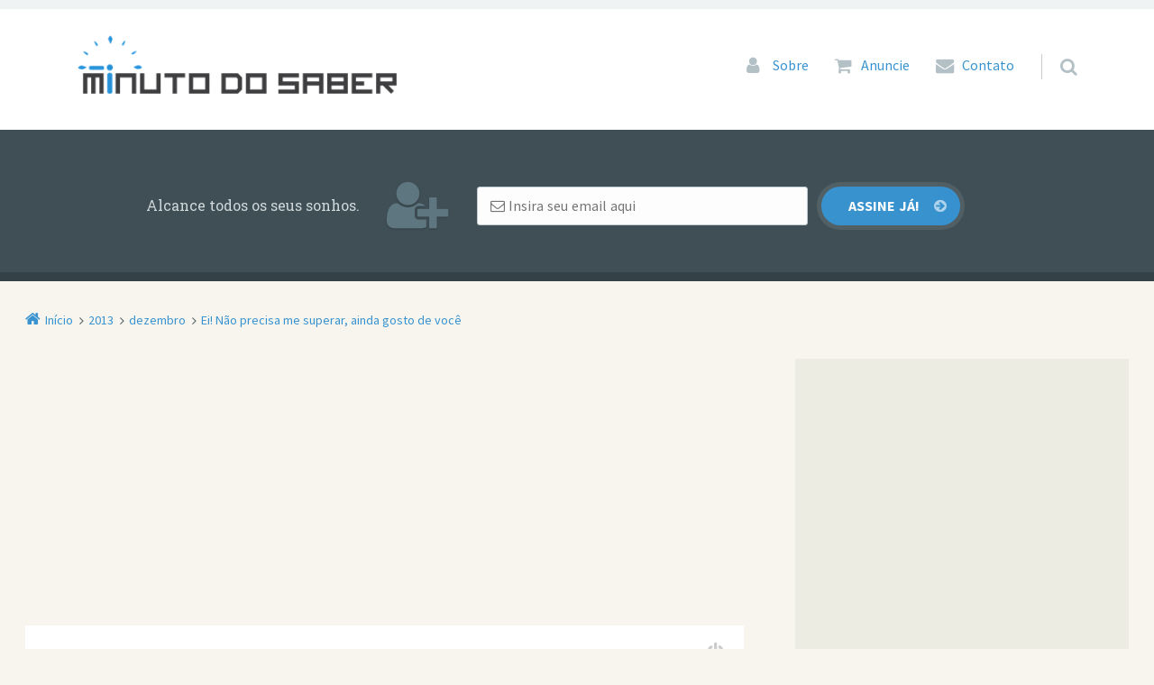

--- FILE ---
content_type: text/html; charset=UTF-8
request_url: https://minutodosaber.com/2013/12/nao-precisa-me-superar-ainda-gosto-voce/
body_size: 33644
content:
<!doctype html>

<html dir="ltr" lang="pt-BR" prefix="og: https://ogp.me/ns#" class="no-js">

<head>
	<meta charset="UTF-8" />
<title>Ei! Não precisa me superar, ainda gosto de você | Minuto do Saber</title>

		<!-- All in One SEO 4.9.3 - aioseo.com -->
	<meta name="description" content="Ei! Quem foi que te falou que você precisa-me superar? Que eu saiba a gente só deve tentar superar aquilo que não tem mais volta, mas meu bem, a gente ainda tem volta." />
	<meta name="robots" content="max-image-preview:large" />
	<meta name="author" content="Luciano Junior"/>
	<meta name="google-site-verification" content="3pBrFI3oNudh3l-c9xF5CmGInWyAD6wJrITuRk68ONA" />
	<meta name="keywords" content="amores passados,superando uma paixão,cartas para elas,post áudio,relacionamentos" />
	<link rel="canonical" href="https://minutodosaber.com/2013/12/nao-precisa-me-superar-ainda-gosto-voce/" />
	<meta name="generator" content="All in One SEO (AIOSEO) 4.9.3" />
		<meta property="og:locale" content="pt_BR" />
		<meta property="og:site_name" content="Minuto do Saber | Aprender, pensar, saber." />
		<meta property="og:type" content="article" />
		<meta property="og:title" content="Ei! Não precisa me superar, ainda gosto de você | Minuto do Saber" />
		<meta property="og:description" content="Ei! Quem foi que te falou que você precisa-me superar? Que eu saiba a gente só deve tentar superar aquilo que não tem mais volta, mas meu bem, a gente ainda tem volta." />
		<meta property="og:url" content="https://minutodosaber.com/2013/12/nao-precisa-me-superar-ainda-gosto-voce/" />
		<meta property="article:published_time" content="2013-12-20T09:00:30+00:00" />
		<meta property="article:modified_time" content="2013-12-20T09:00:30+00:00" />
		<meta name="twitter:card" content="summary" />
		<meta name="twitter:title" content="Ei! Não precisa me superar, ainda gosto de você | Minuto do Saber" />
		<meta name="twitter:description" content="Ei! Quem foi que te falou que você precisa-me superar? Que eu saiba a gente só deve tentar superar aquilo que não tem mais volta, mas meu bem, a gente ainda tem volta." />
		<script type="application/ld+json" class="aioseo-schema">
			{"@context":"https:\/\/schema.org","@graph":[{"@type":"Article","@id":"https:\/\/minutodosaber.com\/2013\/12\/nao-precisa-me-superar-ainda-gosto-voce\/#article","name":"Ei! N\u00e3o precisa me superar, ainda gosto de voc\u00ea | Minuto do Saber","headline":"Ei! N\u00e3o precisa me superar, ainda gosto de voc\u00ea","author":{"@id":"https:\/\/minutodosaber.com\/author\/luciano-junior\/#author"},"publisher":{"@id":"https:\/\/minutodosaber.com\/#organization"},"image":{"@type":"ImageObject","url":"https:\/\/minutodosaber.com\/wp-content\/uploads\/2013\/12\/foto-selfie.jpg","width":570,"height":404},"datePublished":"2013-12-20T06:00:30-03:00","dateModified":"2013-12-20T06:00:30-03:00","inLanguage":"pt-BR","commentCount":2,"mainEntityOfPage":{"@id":"https:\/\/minutodosaber.com\/2013\/12\/nao-precisa-me-superar-ainda-gosto-voce\/#webpage"},"isPartOf":{"@id":"https:\/\/minutodosaber.com\/2013\/12\/nao-precisa-me-superar-ainda-gosto-voce\/#webpage"},"articleSection":"Cr\u00f4nicas, Cartas para Elas, post \u00e1udio, relacionamentos"},{"@type":"BreadcrumbList","@id":"https:\/\/minutodosaber.com\/2013\/12\/nao-precisa-me-superar-ainda-gosto-voce\/#breadcrumblist","itemListElement":[{"@type":"ListItem","@id":"https:\/\/minutodosaber.com#listItem","position":1,"name":"In\u00edcio","item":"https:\/\/minutodosaber.com","nextItem":{"@type":"ListItem","@id":"https:\/\/minutodosaber.com\/categoria\/cronicas\/#listItem","name":"Cr\u00f4nicas"}},{"@type":"ListItem","@id":"https:\/\/minutodosaber.com\/categoria\/cronicas\/#listItem","position":2,"name":"Cr\u00f4nicas","item":"https:\/\/minutodosaber.com\/categoria\/cronicas\/","nextItem":{"@type":"ListItem","@id":"https:\/\/minutodosaber.com\/2013\/12\/nao-precisa-me-superar-ainda-gosto-voce\/#listItem","name":"Ei! N\u00e3o precisa me superar, ainda gosto de voc\u00ea"},"previousItem":{"@type":"ListItem","@id":"https:\/\/minutodosaber.com#listItem","name":"In\u00edcio"}},{"@type":"ListItem","@id":"https:\/\/minutodosaber.com\/2013\/12\/nao-precisa-me-superar-ainda-gosto-voce\/#listItem","position":3,"name":"Ei! N\u00e3o precisa me superar, ainda gosto de voc\u00ea","previousItem":{"@type":"ListItem","@id":"https:\/\/minutodosaber.com\/categoria\/cronicas\/#listItem","name":"Cr\u00f4nicas"}}]},{"@type":"Organization","@id":"https:\/\/minutodosaber.com\/#organization","name":"Nitros Educa\u00e7\u00e3o","description":"Aprender, pensar, saber.","url":"https:\/\/minutodosaber.com\/","telephone":"+5581991168953","logo":{"@type":"ImageObject","url":"https:\/\/minutodosaber.com\/wp-content\/uploads\/2024\/03\/ominutodosaber126x126.png","@id":"https:\/\/minutodosaber.com\/2013\/12\/nao-precisa-me-superar-ainda-gosto-voce\/#organizationLogo","width":126,"height":126},"image":{"@id":"https:\/\/minutodosaber.com\/2013\/12\/nao-precisa-me-superar-ainda-gosto-voce\/#organizationLogo"}},{"@type":"Person","@id":"https:\/\/minutodosaber.com\/author\/luciano-junior\/#author","url":"https:\/\/minutodosaber.com\/author\/luciano-junior\/","name":"Luciano Junior","image":{"@type":"ImageObject","@id":"https:\/\/minutodosaber.com\/2013\/12\/nao-precisa-me-superar-ainda-gosto-voce\/#authorImage","url":"https:\/\/secure.gravatar.com\/avatar\/23b68a38426d4ec6e28973e5fa80532c5166a9d13a72f04647dd608e83a94bc7?s=96&d=mm&r=g","width":96,"height":96,"caption":"Luciano Junior"}},{"@type":"WebPage","@id":"https:\/\/minutodosaber.com\/2013\/12\/nao-precisa-me-superar-ainda-gosto-voce\/#webpage","url":"https:\/\/minutodosaber.com\/2013\/12\/nao-precisa-me-superar-ainda-gosto-voce\/","name":"Ei! N\u00e3o precisa me superar, ainda gosto de voc\u00ea | Minuto do Saber","description":"Ei! Quem foi que te falou que voc\u00ea precisa-me superar? Que eu saiba a gente s\u00f3 deve tentar superar aquilo que n\u00e3o tem mais volta, mas meu bem, a gente ainda tem volta.","inLanguage":"pt-BR","isPartOf":{"@id":"https:\/\/minutodosaber.com\/#website"},"breadcrumb":{"@id":"https:\/\/minutodosaber.com\/2013\/12\/nao-precisa-me-superar-ainda-gosto-voce\/#breadcrumblist"},"author":{"@id":"https:\/\/minutodosaber.com\/author\/luciano-junior\/#author"},"creator":{"@id":"https:\/\/minutodosaber.com\/author\/luciano-junior\/#author"},"image":{"@type":"ImageObject","url":"https:\/\/minutodosaber.com\/wp-content\/uploads\/2013\/12\/foto-selfie.jpg","@id":"https:\/\/minutodosaber.com\/2013\/12\/nao-precisa-me-superar-ainda-gosto-voce\/#mainImage","width":570,"height":404},"primaryImageOfPage":{"@id":"https:\/\/minutodosaber.com\/2013\/12\/nao-precisa-me-superar-ainda-gosto-voce\/#mainImage"},"datePublished":"2013-12-20T06:00:30-03:00","dateModified":"2013-12-20T06:00:30-03:00"},{"@type":"WebSite","@id":"https:\/\/minutodosaber.com\/#website","url":"https:\/\/minutodosaber.com\/","name":"Minuto do Saber","alternateName":"MDS","description":"Aprender, pensar, saber.","inLanguage":"pt-BR","publisher":{"@id":"https:\/\/minutodosaber.com\/#organization"}}]}
		</script>
		<!-- All in One SEO -->

<meta name="viewport" content="width=device-width, initial-scale=1" />
<meta name="generator" content="Épico " />
<link rel='dns-prefetch' href='//www.googletagmanager.com' />
<link rel='dns-prefetch' href='//maxcdn.bootstrapcdn.com' />
<link rel='dns-prefetch' href='//fonts.googleapis.com' />
<link rel='dns-prefetch' href='//fonts.gstatic.com' />
<link rel='dns-prefetch' href='//ajax.googleapis.com' />
<link rel='dns-prefetch' href='//apis.google.com' />
<link rel='dns-prefetch' href='//google-analytics.com' />
<link rel='dns-prefetch' href='//www.google-analytics.com' />
<link rel='dns-prefetch' href='//ssl.google-analytics.com' />
<link rel='dns-prefetch' href='//youtube.com' />
<link rel='dns-prefetch' href='//s.gravatar.com' />
<link rel='dns-prefetch' href='//themes.googleusercontent.com' />
<link href='http://fonts.googleapis.com' rel='preconnect' />
<link href='//fonts.gstatic.com' crossorigin='' rel='preconnect' />
<link rel="alternate" type="application/rss+xml" title="Feed para Minuto do Saber &raquo;" href="https://minutodosaber.com/feed/" />
<link rel="alternate" type="application/rss+xml" title="Feed de comentários para Minuto do Saber &raquo;" href="https://minutodosaber.com/comments/feed/" />
<link rel="alternate" type="application/rss+xml" title="Feed de comentários para Minuto do Saber &raquo; Ei! Não precisa me superar, ainda gosto de você" href="https://minutodosaber.com/2013/12/nao-precisa-me-superar-ainda-gosto-voce/feed/" />
<link rel="pingback" href="https://minutodosaber.com/xmlrpc.php" />
<link rel="alternate" title="oEmbed (JSON)" type="application/json+oembed" href="https://minutodosaber.com/wp-json/oembed/1.0/embed?url=https%3A%2F%2Fminutodosaber.com%2F2013%2F12%2Fnao-precisa-me-superar-ainda-gosto-voce%2F" />
<link rel="alternate" title="oEmbed (XML)" type="text/xml+oembed" href="https://minutodosaber.com/wp-json/oembed/1.0/embed?url=https%3A%2F%2Fminutodosaber.com%2F2013%2F12%2Fnao-precisa-me-superar-ainda-gosto-voce%2F&#038;format=xml" />
<style id='wp-img-auto-sizes-contain-inline-css' type='text/css'>
img:is([sizes=auto i],[sizes^="auto," i]){contain-intrinsic-size:3000px 1500px}
/*# sourceURL=wp-img-auto-sizes-contain-inline-css */
</style>
<link rel='stylesheet' id='epico_global_assets-epico_capture_styles-css' href='https://minutodosaber.com/wp-content/plugins/uf-epico/assets/css/capture-styles-min.css?ver=1.11.87' type='text/css' media='all' />
<link rel='stylesheet' id='gallery-css' href='https://minutodosaber.com/wp-content/themes/epico/core/css/gallery.min.css?ver=1.10.26' type='text/css' media='all' />
<link rel='stylesheet' id='font-awesome-css' href='//maxcdn.bootstrapcdn.com/font-awesome/4.7.0/css/font-awesome.min.css?ver=4.7.0' type='text/css' media='all' />
<link rel='stylesheet' id='style-css' href='https://minutodosaber.com/wp-content/themes/epico/style.min.css?ver=1.10.26' type='text/css' media='all' />
<style id='style-inline-css' type='text/css'>
.epc-ovr #footer ::-moz-selection,.epc-ovr #sidebar-promo ::-moz-selection,.epc-ovr section[class*="pop-id"] ::-moz-selection,.epc-ovr .capture-wrap ::-moz-selection{background:#3993d0}.epc-ovr #footer ::selection,.epc-ovr #sidebar-promo ::selection,section[class*="pop-id"] ::selection,.epc-ovr .capture-wrap ::selection{background:#3993d0}.epc-ovr[class*="epc-"] #sidebar-primary section[class*="epico_pages"] a,.epc-ovr[class*="epc-"] #sidebar-primary section[class*="epico_links"] a,.epc-ovr .wp-calendar>caption,.epc-ovr input[type="submit"],.epc-ovr #header #nav input.search-submit[type="submit"],.epc-ovr  #header .not-found input.search-submit[type="submit"],.epc-ovr.zen #sidebar-after-content .sb.capture-wrap form .uf-submit,.epc-ovr[class*="epc-"] .uberaviso,.epc-ovr[class*="epc-"] .fw.capture-wrap form .uf-submit,.epc-ovr[class*="epc-"] .sb.capture-wrap form .uf-submit,.epc-ovr[class*="epc-"] .sc.capture-wrap form .uf-submit,.epc-ovr[class*="epc-"] #sidebar-after-content .sb.capture-wrap form .uf-submit,.epc-ovr[class*="epc-"] .widget_epico_author-id a[class*="button"],.epc-ovr[class*="epc-"] input[type="submit"]{background:#3993d0}.epc-ovr .pagination .page-numbers.current{background:#3993d0!important}.epc-ovr #credits,.epc-ovr #footer .widget_tag_cloud a:hover,.epc-ovr .loop-meta,.epc-ovr #menu-primary-items .sub-menu li:hover,.epc-ovr .epc-button-border-primary,.epc-ovr #comments .comment-reply-link,.epc-ovr #footer .search-field:hover,.epc-ovr #footer .search-field:focus,.epc-ovr .author-profile,.epc-ovr.page-template-landing{border-color:#3993d0!important}.epc-ovr[class*="epc-"] #sidebar-primary .widget_epico_pop-id,.epc-ovr[class*="epc-"] #footer .widget_social-id a:hover{border-color:#3993d0}.epc-ovr .epc-button-border-primary,.epc-ovr #comments .comment-reply-link,.epc-ovr #footer .widget_social-id a:hover,.epc-ovr #sidebar-top li:hover::before,.epc-ovr #menu-primary .sub-menu li:hover::before,.epc-ovr #footer li:hover::before,.epc-ovr #menu-primary li.menu-item-has-children:hover::before,.epc-ovr #menu-secondary li:hover::before,.epc-ovr #search-toggle:hover::after,.epc-ovr .search-close .search-text,.epc-ovr #search-toggle::before,.epc-ovr #search-toggle:hover .search-text,.epc-ovr .search-text:hover,.epc-ovr #zen:hover i,.epc-ovr #zen.zen-active i,.epc-ovr #zen.zen-active:hover i,.epc-ovr.zen #footer a{color:rgba(57,147,208,0.8)!important}.epc-ovr #sidebar-primary .widget_epico_pop-id h3[class*="title"]::before,.epc-ovr #sidebar-primary section[class*="epico_pages"] h3[class*="title"]::before{color:rgba(57,147,208,0.8)}.epc-ovr[class*="epc-"] .fw.capture-wrap .uf-arrow svg polygon,.epc-ovr[class*="epc-"] .sb.capture-wrap .uf-arrow svg polygon,.epc-ovr[class*="epc-"] #sidebar-after-content .sb.capture-wrap .uf-arrow svg polygon,.epc-ovr.zen #sidebar-after-content .sb.capture-wrap .uf-arrow svg polygon{fill:#3993d0}@media only screen and (max-width:680px){.epc-ovr #menu-primary>ul>li:hover::before,.epc-ovr #menu-primary li:hover::before,.epc-ovr #nav-toggle:hover .nav-text,.epc-ovr .nav-active #nav-toggle .nav-text{color:rgba(57,147,208,0.8)!important}.epc-ovr #menu-primary-items>li:hover{border-color:rgba(57,147,208,0.8)!important}.epc-ovr .nav-active #nav-toggle span::before,.epc-ovr .nav-active #nav-toggle span::after,.epc-ovr #nav-toggle:hover .screen-reader-text,.epc-ovr #nav-toggle:hover .screen-reader-text::after,.epc-ovr #nav-toggle:hover .screen-reader-text::before{background:#3993d0!important}}@media only screen and (min-width:680px){.epc-ovr #header a{color:#3993d0}}.epc-ovr #page #sidebar-primary .widget_epico_pop-id h3[class*="title"]::before,.epc-ovr #page #sidebar-primary .widget_epico_pop-id li:hover::before,.epc-ovr #page #sidebar-primary section[class*="epico_pages"] h3[class*="title"]::before,.epc-ovr #main-container a,.epc-ovr.plural .format-default .entry-author,.epc-ovr #breadcrumbs a,.epc-ovr #branding a,.epc-ovr #header #nav a:hover,.epc-ovr #footer .widget_tag_cloud a:hover::before,.epc-ovr #zen.zen-active:hover i,.epc-ovr.page-template-landing #footer a,.epc-ovr #main-container #sidebar-primary .widget_epico_pop-id a,.epc-ovr .uf-wrap .uf a{color:#3993d0}.epc-ovr .pagination .page-numbers,.epc-ovr[class*="epc-"].plural .format-default .entry-author,.epc-ovr[class*="epc-"] .widget_epico_author-id a[class*="button"]{color:#fff!important}.epc-ovr #footer ::-moz-selection,.epc-ovr #sidebar-promo ::-moz-selection,.epc-ovr section[class*="pop-id"] ::-moz-selection,.epc-ovr .capture-wrap ::-moz-selection,.epc-ovr #footer ::selection,.epc-ovr #sidebar-promo ::selection,.epc-ovr section[class*="pop-id"] ::selection,.epc-ovr .capture-wrap ::selection,.epc-ovr .widget_social-id a,.epc-ovr .widget_epico_author-id a[class*="button"]{color:#fff}.epc-ovr.epc-1 .uf_epicoepico_pop a,.epc-ovr.epc-2 .uf_epicoepico_pop a,.epc-ovr.epc-3 .uf_epicoepico_pop a{color:#aebbc2}.epc-ovr #main-container a:hover,.epc-ovr.page-template-landing #footer a:hover{color:#344146}.epc-ovr input[type="submit"]:hover,.epc-ovr #nav input.search-submit[type="submit"]:hover,.epc-ovr .not-found input.search-submit[type="submit"]:hover,.epc-ovr #nav input.search-submit[type="submit"]:active,.epc-ovr .not-found input.search-submit[type="submit"]:active,.epc-ovr.zen #sidebar-after-content .sb.capture-wrap form .uf-submit:hover,.epc-ovr .pagination .page-numbers.current:active,.epc-ovr .pagination .page-numbers.current:hover{background:rgba(57,147,208,0.6)!important}.epc-ovr .fw.capture-wrap form .uf-submit:hover,.epc-ovr .sb.capture-wrap form .uf-submit:hover,.epc-ovr .sc.capture-wrap form .uf-submit:hover,.epc-ovr #sidebar-after-content .sb.capture-wrap form .uf-submit:hover,.epc-ovr .widget_epico_author-id a[class*="button"]:hover,.epc-ovr[class*="epc-"] #sidebar-primary section[class*="epico_pages"] a:hover,.epc-ovr[class*="epc-"] #sidebar-primary section[class*="epico_links"] a:hover{background:rgba(57,147,208,0.6)}
.page-template-tpl-helper-pb[class*="epc-"],.page-template-tpl-helper-pb-alt[class*="epc-"],.page-template-tpl-helper-min-pb[class*="epc-"],.page-template-landing[class*="epc-"]{background-color:#FFFFFF!important;}.page-template-landing[class*="epc-"] #page,.page-template-tpl-helper-min-pb[class*="epc-"] #page{border-top: none !important}
.epc-nst,.epc-nst label,.epc-nst textarea,.epc-nst input:not([type=submit]):not([type=radio]):not([type=checkbox]):not([type=file]),.epc-nst select[multiple=multiple],.epc-nst.epc-button,.epc-nst input[type="submit"],.epc-nst a.uf-button,button.uf-button,.epc-nst .not-found input.search-submit[type="submit"],.epc-nst #nav input.search-submit[type="submit"],.epc-nst #comments .comment-reply-link,.epc-nst #comments .comment-reply-login,.epc-nst .widget_epico_author-id a[class*="button"],.epc-nst.wordpress div.uberaviso a[class*="button"],.epc-nst.wordpress .mejs-controls a:focus>.mejs-offscreen,.epc-nst .format-quote p:first-child::before,.epc-nst .format-quote p:first-child::after,.epc-nst .epico-related-posts h4.related-post-title,.epc-nst .placeholder,.epc-nst .editor-tag{font-family:Noto Serif,Georgia,serif}.epc-nst li.fa,.epc-nst li.fa::before,.epc-nst .fa,.epc-nst textarea.fa,.epc-nst input:not([type=submit]):not([type=radio]):not([type=checkbox]):not([type=file]).fa,.epc-nst .not-found input.search-submit[type="submit"],.epc-nst #search-wrap input.fa[type="search"],.epc-nst #nav input.search-submit[type="submit"],.epc-nst #respond #submit,.epc-nst .capture-wrap form input[class*="uf-"]{font-family:FontAwesome,Noto Serif,Georgia,serif!important}.epc-nst main{font-size:.9rem}.epc-nst #menu-primary li a,.epc-nst .author-profile,.epc-nst .nav-posts span,.epc-nst #sidebar-promo-inner .widget,.epc-nst #branding,.epc-nst #sidebar-footer .widget{font-size:.78889rem}.epc-nst .entry-byline>*,.epc-nst .entry-footer>*{font-size:.69012rem}.epc-nst #sidebar-primary section[class*="epico_pages"] li>a:first-child,.epc-nst #sidebar-primary section[class*="epico_links"] li>a:first-child{font-size:1.06563rem}.epc-nst .widget h3,.epc-nst .widget_social-id h3{font-size:1.30181rem}.epc-nst textarea,.epc-nst input:not([type=submit]):not([type=radio]):not([type=checkbox]):not([type=file]){font-size:.9rem}.epc-nst .nav-posts{font-size:1.025rem}.epc-nst #sidebar-top .widget,.epc-nst #breadcrumbs nav,.epc-nst .credit{font-size:.69012rem}.epc-nst .uberaviso{font-size:16px}@media only screen and (min-width:480px){.epc-nst .epico-related-posts h4.related-post-title{font-size:.9rem}}@media only screen and (min-width:680px){.epc-nst #sidebar-primary .widget,.epc-nst #after-primary,.epc-nst #sidebar-promo-home .widget,.epc-nst #sidebar-subsidiary .widget,.epc-nst #sidebar-before-content .widget,.epc-nst #after-primary .widget{font-size:.78889rem}.epc-nst #search-toggle::after{top:1px}}@media only screen and (min-width:1020px){.epc-nst.gecko #search-toggle::before,.epc-nst.ie #search-toggle::before{top:30px}.epc-nst .capture-wrap.fw .capture .capture-intro{font-size:19px}}@media only screen and (min-width:1410px){.epc-nst.gecko #search-toggle::before,.epc-nst.ie #search-toggle::before{top:33px}.epc-nst .capture-wrap.fw .capture .capture-notice{font-size:13px}.epc-nst .capture-wrap.fw.ip .capture .uf-fields .capture-notice{font-size:24px}.epc-nst #search-toggle::after{top:0}}@media only screen and (max-width:680px){.epc-nst #search-toggle::after{right:19px}.epc-nst #menu-primary li a{font-size:1.125rem}.epc-nst #menu-primary li ul a{font-size:0.88889rem}}@media only screen and (max-width:480px){.epc-nst #search-toggle::after{right:20px}}
@media screen and (max-width:420px){.social-likes__counter{display:none}.sticky-active .social-total-shares{right:0}.sticky-active #social-bar-sticky #social-close{right:5px}}





.sidebar .epico_pop #ep-uf-epicoepico_pop{background-color:#ededed !important;color:#3993d0 !important;border-bottom: 10px solid #009DAB !important}[class*="epc-"] #page .epico_pop ul.uf-epicoepico_pop-list a.uf-epicoepico_pop-link span{color:#3993d0 !important}h3.uf-epicoepico_pop-title{background:#009DAB !important;color:#FFFFFF !important}[class*="epc-"] #page .sidebar .epico_pop h3.uf-epicoepico_pop-title:before{color:#FFFFFF !important}ul.uf-epicoepico_pop-list li:before{color:rgba(0, 0, 0, 0.2) !important}ul.uf-epicoepico_pop-list li:hover:before{color:rgba(0, 0, 0, 0.4) !important}

/*# sourceURL=style-inline-css */
</style>
<link rel='stylesheet' id='epico-fonts-css' href='https://fonts.googleapis.com/css?family=Source+Sans+Pro:300,400,700,400i|Roboto+Slab:300,400' type='text/css' media='all' />
<link rel='stylesheet' id='wp-block-library-css' href='https://minutodosaber.com/wp-includes/css/dist/block-library/style.min.css?ver=6.9' type='text/css' media='all' />
<style id='classic-theme-styles-inline-css' type='text/css'>
/*! This file is auto-generated */
.wp-block-button__link{color:#fff;background-color:#32373c;border-radius:9999px;box-shadow:none;text-decoration:none;padding:calc(.667em + 2px) calc(1.333em + 2px);font-size:1.125em}.wp-block-file__button{background:#32373c;color:#fff;text-decoration:none}
/*# sourceURL=/wp-includes/css/classic-themes.min.css */
</style>
<link rel='stylesheet' id='aioseo/css/src/vue/standalone/blocks/table-of-contents/global.scss-css' href='https://minutodosaber.com/wp-content/plugins/all-in-one-seo-pack/dist/Lite/assets/css/table-of-contents/global.e90f6d47.css?ver=4.9.3' type='text/css' media='all' />
<link rel='stylesheet' id='h5ap-audioplayer-style-css' href='https://minutodosaber.com/wp-content/plugins/html5-audio-player/build/blocks/audioplayer/view.css?ver=2.5.0' type='text/css' media='all' />
<link rel='stylesheet' id='bplugins-plyrio-css' href='https://minutodosaber.com/wp-content/plugins/html5-audio-player/assets/css/plyr-v3.7.2.css?ver=2.5.3' type='text/css' media='all' />
<style id='h5ap-radio-player-style-inline-css' type='text/css'>
:root{--h5ap-radio-bg:#232323;--h5ap-radio-primary-color:#232323}.wp-block-h5ap-radio-player .plyr___control.plyr__control--pressed .icon--not-pressed,.wp-block-h5ap-radio-player .plyr___control.plyr__control--pressed .label--not-pressed,.wp-block-h5ap-radio-player .plyr___control:not(.plyr__control--pressed) .icon--pressed,.wp-block-h5ap-radio-player .plyr___control:not(.plyr__control--pressed) .label--pressed,.wp-block-h5ap-radio-player a.plyr___control:after,.wp-block-h5ap-radio-player a.plyr___control:before{display:none}.wp-block-h5ap-radio-player .subtitle{padding-left:0}.wp-block-h5ap-radio-player .radio_skin_compacthorizontal .plyr--audio button:focus{background-color:#fff}.wp-block-h5ap-radio-player .radio_skin_compacthorizontal p{margin:0!important}.wp-block-h5ap-radio-player .lucide-radio{stroke:var(--h5ap-radio-icon-color)}.wp-block-h5ap-radio-player .plyr input[type=range]{color:var(--h5ap-radio-progress-color)}.wp-block-h5ap-radio-player .plyr .svg-icon{color:var(--h5ap-radio-icons-color)}.wp-block-h5ap-radio-player input[type=range]{background:transparent;border:none;outline:none;width:80px}.wp-block-h5ap-radio-player input[type=range]::-webkit-slider-runnable-track{border-radius:10px;box-shadow:none;height:4px}.wp-block-h5ap-radio-player input[type=range]::-moz-range-track{box-shadow:none;height:4px}.wp-block-h5ap-radio-player input[type=range]::-ms-fill-lower,.wp-block-h5ap-radio-player input[type=range]::-ms-fill-upper{border-radius:10px;box-shadow:none;height:4px}.wp-block-h5ap-radio-player .no-thumb input[type=range]::-webkit-slider-thumb{-webkit-appearance:none;appearance:none;height:0;margin-top:-4px;width:0}.wp-block-h5ap-radio-player .no-thumb input[type=range]::-moz-range-thumb{height:0;width:0}.wp-block-h5ap-radio-player .no-thumb input[type=range]::-ms-thumb{height:0;width:0}
@layer theme{:host,:root{--font-sans:ui-sans-serif,system-ui,sans-serif,"Apple Color Emoji","Segoe UI Emoji","Segoe UI Symbol","Noto Color Emoji";--font-mono:ui-monospace,SFMono-Regular,Menlo,Monaco,Consolas,"Liberation Mono","Courier New",monospace;--color-red-400:oklch(70.4% 0.191 22.216);--color-red-500:oklch(63.7% 0.237 25.331);--color-red-600:oklch(57.7% 0.245 27.325);--color-blue-50:oklch(97% 0.014 254.604);--color-blue-100:oklch(93.2% 0.032 255.585);--color-blue-400:oklch(70.7% 0.165 254.624);--color-blue-500:oklch(62.3% 0.214 259.815);--color-blue-700:oklch(48.8% 0.243 264.376);--color-blue-800:oklch(42.4% 0.199 265.638);--color-purple-600:oklch(55.8% 0.288 302.321);--color-slate-50:oklch(98.4% 0.003 247.858);--color-slate-100:oklch(96.8% 0.007 247.896);--color-slate-200:oklch(92.9% 0.013 255.508);--color-slate-400:oklch(70.4% 0.04 256.788);--color-slate-500:oklch(55.4% 0.046 257.417);--color-slate-600:oklch(44.6% 0.043 257.281);--color-slate-800:oklch(27.9% 0.041 260.031);--color-slate-900:oklch(20.8% 0.042 265.755);--color-gray-100:oklch(96.7% 0.003 264.542);--color-gray-200:oklch(92.8% 0.006 264.531);--color-gray-500:oklch(55.1% 0.027 264.364);--color-gray-600:oklch(44.6% 0.03 256.802);--color-gray-700:oklch(37.3% 0.034 259.733);--color-gray-800:oklch(27.8% 0.033 256.848);--color-white:#fff;--spacing:0.25rem;--text-xs:0.75rem;--text-xs--line-height:1.33333;--text-sm:0.875rem;--text-sm--line-height:1.42857;--text-lg:1.125rem;--text-lg--line-height:1.55556;--text-xl:1.25rem;--text-xl--line-height:1.4;--font-weight-medium:500;--font-weight-bold:700;--tracking-wider:0.05em;--radius-lg:0.5rem;--radius-xl:0.75rem;--radius-2xl:1rem;--radius-3xl:1.5rem;--animate-ping:ping 1s cubic-bezier(0,0,0.2,1) infinite;--animate-pulse:pulse 2s cubic-bezier(0.4,0,0.6,1) infinite;--blur-sm:8px;--blur-xl:24px;--default-transition-duration:150ms;--default-transition-timing-function:cubic-bezier(0.4,0,0.2,1);--default-font-family:var(--font-sans);--default-mono-font-family:var(--font-mono)}}.wp-block-h5ap-radio-player .border-none{--tw-border-style:none;border-style:none}@media(hover:hover){.wp-block-h5ap-radio-player .hover\:bg-transparent:hover{background-color:transparent}}.wp-block-h5ap-radio-player .absolute{position:absolute}.wp-block-h5ap-radio-player .leading-none{line-height:1}.wp-block-h5ap-radio-player .relative{position:relative}.wp-block-h5ap-radio-player .inset-0{inset:calc(var(--spacing)*0)}.wp-block-h5ap-radio-player .z-10{z-index:10}.wp-block-h5ap-radio-player .col-span-2{grid-column:span 2/span 2}.wp-block-h5ap-radio-player .mb-1{margin-bottom:calc(var(--spacing)*1)}.wp-block-h5ap-radio-player .mb-2{margin-bottom:calc(var(--spacing)*2)}.wp-block-h5ap-radio-player .mb-3{margin-bottom:calc(var(--spacing)*3)}.wp-block-h5ap-radio-player .mb-4{margin-bottom:calc(var(--spacing)*4)}.wp-block-h5ap-radio-player .flex{display:flex}.wp-block-h5ap-radio-player .grid{display:grid}.wp-block-h5ap-radio-player .h-2{height:calc(var(--spacing)*2)}.wp-block-h5ap-radio-player .h-3{height:calc(var(--spacing)*3)}.wp-block-h5ap-radio-player .h-5{height:calc(var(--spacing)*5)}.wp-block-h5ap-radio-player .h-6{height:calc(var(--spacing)*6)}.wp-block-h5ap-radio-player .h-8{height:calc(var(--spacing)*8)}.wp-block-h5ap-radio-player .h-12{height:calc(var(--spacing)*12)}.wp-block-h5ap-radio-player .w-2{width:calc(var(--spacing)*2)}.wp-block-h5ap-radio-player .w-3{width:calc(var(--spacing)*3)}.wp-block-h5ap-radio-player .w-5{width:calc(var(--spacing)*5)}.wp-block-h5ap-radio-player .w-8{width:calc(var(--spacing)*8)}.wp-block-h5ap-radio-player .w-12{width:calc(var(--spacing)*12)}.wp-block-h5ap-radio-player .w-full{width:100%}.wp-block-h5ap-radio-player .min-w-0{min-width:calc(var(--spacing)*0)}.wp-block-h5ap-radio-player .flex-1{flex:1}.wp-block-h5ap-radio-player .flex-shrink-0{flex-shrink:0}.wp-block-h5ap-radio-player .animate-ping{animation:var(--animate-ping)}.wp-block-h5ap-radio-player .animate-pulse{animation:var(--animate-pulse)}.wp-block-h5ap-radio-player .cursor-pointer{cursor:pointer}.wp-block-h5ap-radio-player .appearance-none{-webkit-appearance:none;-moz-appearance:none;appearance:none}.wp-block-h5ap-radio-player .grid-cols-3{grid-template-columns:repeat(3,minmax(0,1fr))}.wp-block-h5ap-radio-player .flex-col{flex-direction:column}.wp-block-h5ap-radio-player .items-center{align-items:center}.wp-block-h5ap-radio-player .justify-between{justify-content:space-between}.wp-block-h5ap-radio-player .justify-center{justify-content:center}.wp-block-h5ap-radio-player .justify-end{justify-content:flex-end}.wp-block-h5ap-radio-player .gap-2{gap:calc(var(--spacing)*2)}.wp-block-h5ap-radio-player .gap-4{gap:calc(var(--spacing)*4)}:where(.wp-block-h5ap-radio-player .space-x-2>:not(:last-child)){--tw-space-x-reverse:0;margin-inline-end:calc(var(--spacing)*2*(1 - var(--tw-space-x-reverse)));margin-inline-start:calc(var(--spacing)*2*var(--tw-space-x-reverse))}:where(.wp-block-h5ap-radio-player .space-x-3>:not(:last-child)){--tw-space-x-reverse:0;margin-inline-end:calc(var(--spacing)*3*(1 - var(--tw-space-x-reverse)));margin-inline-start:calc(var(--spacing)*3*var(--tw-space-x-reverse))}:where(.wp-block-h5ap-radio-player .space-x-4>:not(:last-child)){--tw-space-x-reverse:0;margin-inline-end:calc(var(--spacing)*4*(1 - var(--tw-space-x-reverse)));margin-inline-start:calc(var(--spacing)*4*var(--tw-space-x-reverse))}.wp-block-h5ap-radio-player .truncate{overflow:hidden;text-overflow:ellipsis;white-space:nowrap}.wp-block-h5ap-radio-player .overflow-hidden{overflow:hidden}.wp-block-h5ap-radio-player .rounded{border-radius:.25rem}.wp-block-h5ap-radio-player .rounded-2xl{border-radius:var(--radius-2xl)}.wp-block-h5ap-radio-player .rounded-3xl{border-radius:var(--radius-3xl)}.wp-block-h5ap-radio-player .rounded-full{border-radius:calc(infinity*1px)}.wp-block-h5ap-radio-player .rounded-lg{border-radius:var(--radius-lg)}.wp-block-h5ap-radio-player .rounded-xl{border-radius:var(--radius-xl)}.wp-block-h5ap-radio-player .border{border-style:var(--tw-border-style);border-width:1px}.wp-block-h5ap-radio-player .border-blue-100{border-color:var(--color-blue-100)}.wp-block-h5ap-radio-player .border-slate-200{border-color:var(--color-slate-200)}.wp-block-h5ap-radio-player .border-white\/20{border-color:color-mix(in srgb,#fff 20%,transparent)}@supports(color:color-mix(in lab,red,red)){.wp-block-h5ap-radio-player .border-white\/20{border-color:color-mix(in oklab,var(--color-white) 20%,transparent)}}.wp-block-h5ap-radio-player .border-white\/40{border-color:color-mix(in srgb,#fff 40%,transparent)}@supports(color:color-mix(in lab,red,red)){.wp-block-h5ap-radio-player .border-white\/40{border-color:color-mix(in oklab,var(--color-white) 40%,transparent)}}.wp-block-h5ap-radio-player .bg-blue-50{background-color:var(--color-blue-50)}.wp-block-h5ap-radio-player .bg-gray-200{background-color:var(--color-gray-200)}.wp-block-h5ap-radio-player .bg-gray-800{background-color:var(--color-gray-800)}.wp-block-h5ap-radio-player .bg-red-500{background-color:var(--color-red-500)}.wp-block-h5ap-radio-player .bg-slate-900{background-color:var(--color-slate-900)}.wp-block-h5ap-radio-player .bg-white{background-color:var(--color-white)}.wp-block-h5ap-radio-player .bg-white\/30{background-color:color-mix(in srgb,#fff 30%,transparent)}@supports(color:color-mix(in lab,red,red)){.wp-block-h5ap-radio-player .bg-white\/30{background-color:color-mix(in oklab,var(--color-white) 30%,transparent)}}.wp-block-h5ap-radio-player .bg-gradient-to-br{--tw-gradient-position:to bottom right in oklab;background-image:linear-gradient(var(--tw-gradient-stops))}.wp-block-h5ap-radio-player .bg-gradient-to-r{--tw-gradient-position:to right in oklab;background-image:linear-gradient(var(--tw-gradient-stops))}.wp-block-h5ap-radio-player .from-blue-400\/10{--tw-gradient-from:color-mix(in srgb,oklch(70.7% 0.165 254.624) 10%,transparent);--tw-gradient-stops:var(--tw-gradient-via-stops,var(--tw-gradient-position),var(--tw-gradient-from) var(--tw-gradient-from-position),var(--tw-gradient-to) var(--tw-gradient-to-position))}@supports(color:color-mix(in lab,red,red)){.wp-block-h5ap-radio-player .from-blue-400\/10{--tw-gradient-from:color-mix(in oklab,var(--color-blue-400) 10%,transparent)}}.wp-block-h5ap-radio-player .from-slate-50{--tw-gradient-from:var(--color-slate-50);--tw-gradient-stops:var(--tw-gradient-via-stops,var(--tw-gradient-position),var(--tw-gradient-from) var(--tw-gradient-from-position),var(--tw-gradient-to) var(--tw-gradient-to-position))}.wp-block-h5ap-radio-player .from-white\/20{--tw-gradient-from:color-mix(in srgb,#fff 20%,transparent);--tw-gradient-stops:var(--tw-gradient-via-stops,var(--tw-gradient-position),var(--tw-gradient-from) var(--tw-gradient-from-position),var(--tw-gradient-to) var(--tw-gradient-to-position))}@supports(color:color-mix(in lab,red,red)){.wp-block-h5ap-radio-player .from-white\/20{--tw-gradient-from:color-mix(in oklab,var(--color-white) 20%,transparent)}}.wp-block-h5ap-radio-player .to-purple-600\/10{--tw-gradient-to:color-mix(in srgb,oklch(55.8% 0.288 302.321) 10%,transparent);--tw-gradient-stops:var(--tw-gradient-via-stops,var(--tw-gradient-position),var(--tw-gradient-from) var(--tw-gradient-from-position),var(--tw-gradient-to) var(--tw-gradient-to-position))}@supports(color:color-mix(in lab,red,red)){.wp-block-h5ap-radio-player .to-purple-600\/10{--tw-gradient-to:color-mix(in oklab,var(--color-purple-600) 10%,transparent)}}.wp-block-h5ap-radio-player .to-slate-100{--tw-gradient-to:var(--color-slate-100);--tw-gradient-stops:var(--tw-gradient-via-stops,var(--tw-gradient-position),var(--tw-gradient-from) var(--tw-gradient-from-position),var(--tw-gradient-to) var(--tw-gradient-to-position))}.wp-block-h5ap-radio-player .to-white\/10{--tw-gradient-to:color-mix(in srgb,#fff 10%,transparent);--tw-gradient-stops:var(--tw-gradient-via-stops,var(--tw-gradient-position),var(--tw-gradient-from) var(--tw-gradient-from-position),var(--tw-gradient-to) var(--tw-gradient-to-position))}@supports(color:color-mix(in lab,red,red)){.wp-block-h5ap-radio-player .to-white\/10{--tw-gradient-to:color-mix(in oklab,var(--color-white) 10%,transparent)}}.wp-block-h5ap-radio-player .p-0{padding:calc(var(--spacing)*0)}.wp-block-h5ap-radio-player .p-4{padding:calc(var(--spacing)*4)}.wp-block-h5ap-radio-player .p-6{padding:calc(var(--spacing)*6)}.wp-block-h5ap-radio-player .px-2{padding-inline:calc(var(--spacing)*2)}.wp-block-h5ap-radio-player .px-6{padding-inline:calc(var(--spacing)*6)}.wp-block-h5ap-radio-player .py-3{padding-block:calc(var(--spacing)*3)}.wp-block-h5ap-radio-player .text-lg{font-size:var(--text-lg);line-height:var(--tw-leading,var(--text-lg--line-height))}.wp-block-h5ap-radio-player .text-sm{font-size:var(--text-sm);line-height:var(--tw-leading,var(--text-sm--line-height))}.wp-block-h5ap-radio-player .text-xl{font-size:var(--text-xl);line-height:var(--tw-leading,var(--text-xl--line-height))}.wp-block-h5ap-radio-player .text-xs{font-size:var(--text-xs);line-height:var(--tw-leading,var(--text-xs--line-height))}.wp-block-h5ap-radio-player .font-bold{--tw-font-weight:var(--font-weight-bold);font-weight:var(--font-weight-bold)}.wp-block-h5ap-radio-player .font-medium{--tw-font-weight:var(--font-weight-medium);font-weight:var(--font-weight-medium)}.wp-block-h5ap-radio-player .tracking-wider{--tw-tracking:var(--tracking-wider);letter-spacing:var(--tracking-wider)}.wp-block-h5ap-radio-player .text-blue-500{color:var(--color-blue-500)}.wp-block-h5ap-radio-player .text-blue-700{color:var(--color-blue-700)}.wp-block-h5ap-radio-player .text-blue-800{color:var(--color-blue-800)}.wp-block-h5ap-radio-player .text-gray-500{color:var(--color-gray-500)}.wp-block-h5ap-radio-player .text-gray-600{color:var(--color-gray-600)}.wp-block-h5ap-radio-player .text-gray-700{color:var(--color-gray-700)}.wp-block-h5ap-radio-player .text-gray-800{color:var(--color-gray-800)}.wp-block-h5ap-radio-player .text-red-400{color:var(--color-red-400)}.wp-block-h5ap-radio-player .text-red-600{color:var(--color-red-600)}.wp-block-h5ap-radio-player .text-slate-400{color:var(--color-slate-400)}.wp-block-h5ap-radio-player .text-slate-500{color:var(--color-slate-500)}.wp-block-h5ap-radio-player .text-slate-600{color:var(--color-slate-600)}.wp-block-h5ap-radio-player .text-slate-800{color:var(--color-slate-800)}.wp-block-h5ap-radio-player .text-slate-900{color:var(--color-slate-900)}.wp-block-h5ap-radio-player .text-white{color:var(--color-white)}.wp-block-h5ap-radio-player .uppercase{text-transform:uppercase}.wp-block-h5ap-radio-player .opacity-75{opacity:75%}.wp-block-h5ap-radio-player .shadow-2xl{--tw-shadow:0 25px 50px -12px var(--tw-shadow-color,rgba(0,0,0,.25))}.wp-block-h5ap-radio-player .shadow-2xl,.wp-block-h5ap-radio-player .shadow-lg{box-shadow:var(--tw-inset-shadow),var(--tw-inset-ring-shadow),var(--tw-ring-offset-shadow),var(--tw-ring-shadow),var(--tw-shadow)}.wp-block-h5ap-radio-player .shadow-lg{--tw-shadow:0 10px 15px -3px var(--tw-shadow-color,rgba(0,0,0,.1)),0 4px 6px -4px var(--tw-shadow-color,rgba(0,0,0,.1))}.wp-block-h5ap-radio-player .shadow-md{--tw-shadow:0 4px 6px -1px var(--tw-shadow-color,rgba(0,0,0,.1)),0 2px 4px -2px var(--tw-shadow-color,rgba(0,0,0,.1))}.wp-block-h5ap-radio-player .shadow-md,.wp-block-h5ap-radio-player .shadow-xl{box-shadow:var(--tw-inset-shadow),var(--tw-inset-ring-shadow),var(--tw-ring-offset-shadow),var(--tw-ring-shadow),var(--tw-shadow)}.wp-block-h5ap-radio-player .shadow-xl{--tw-shadow:0 20px 25px -5px var(--tw-shadow-color,rgba(0,0,0,.1)),0 8px 10px -6px var(--tw-shadow-color,rgba(0,0,0,.1))}.wp-block-h5ap-radio-player .backdrop-blur-sm{--tw-backdrop-blur:blur(var(--blur-sm))}.wp-block-h5ap-radio-player .backdrop-blur-sm,.wp-block-h5ap-radio-player .backdrop-blur-xl{-webkit-backdrop-filter:var(--tw-backdrop-blur, ) var(--tw-backdrop-brightness, ) var(--tw-backdrop-contrast, ) var(--tw-backdrop-grayscale, ) var(--tw-backdrop-hue-rotate, ) var(--tw-backdrop-invert, ) var(--tw-backdrop-opacity, ) var(--tw-backdrop-saturate, ) var(--tw-backdrop-sepia, );backdrop-filter:var(--tw-backdrop-blur, ) var(--tw-backdrop-brightness, ) var(--tw-backdrop-contrast, ) var(--tw-backdrop-grayscale, ) var(--tw-backdrop-hue-rotate, ) var(--tw-backdrop-invert, ) var(--tw-backdrop-opacity, ) var(--tw-backdrop-saturate, ) var(--tw-backdrop-sepia, )}.wp-block-h5ap-radio-player .backdrop-blur-xl{--tw-backdrop-blur:blur(var(--blur-xl))}.wp-block-h5ap-radio-player .transition-all{transition-duration:var(--tw-duration,var(--default-transition-duration));transition-property:all;transition-timing-function:var(--tw-ease,var(--default-transition-timing-function))}.wp-block-h5ap-radio-player .transition-colors{transition-duration:var(--tw-duration,var(--default-transition-duration));transition-property:color,background-color,border-color,outline-color,text-decoration-color,fill,stroke,--tw-gradient-from,--tw-gradient-via,--tw-gradient-to;transition-timing-function:var(--tw-ease,var(--default-transition-timing-function))}.wp-block-h5ap-radio-player .duration-200{--tw-duration:200ms;transition-duration:.2s}.wp-block-h5ap-radio-player .duration-300{--tw-duration:300ms;transition-duration:.3s}@media(hover:hover){.wp-block-h5ap-radio-player .hover\:scale-105:hover{--tw-scale-x:105%;--tw-scale-y:105%;--tw-scale-z:105%;scale:var(--tw-scale-x) var(--tw-scale-y)}.wp-block-h5ap-radio-player .hover\:bg-gray-100:hover{background-color:var(--color-gray-100)}.wp-block-h5ap-radio-player .hover\:bg-slate-800:hover{background-color:var(--color-slate-800)}.wp-block-h5ap-radio-player .hover\:bg-white\/40:hover{background-color:color-mix(in srgb,#fff 40%,transparent)}}@media(hover:hover){@supports(color:color-mix(in lab,red,red)){.wp-block-h5ap-radio-player .hover\:bg-white\/40:hover{background-color:color-mix(in oklab,var(--color-white) 40%,transparent)}}}@media(hover:hover){.wp-block-h5ap-radio-player .hover\:text-blue-500:hover{color:var(--color-blue-500)}.wp-block-h5ap-radio-player .hover\:text-red-500:hover{color:var(--color-red-500)}.wp-block-h5ap-radio-player .hover\:text-slate-600:hover{color:var(--color-slate-600)}.wp-block-h5ap-radio-player .hover\:shadow-lg:hover{--tw-shadow:0 10px 15px -3px var(--tw-shadow-color,rgba(0,0,0,.1)),0 4px 6px -4px var(--tw-shadow-color,rgba(0,0,0,.1));box-shadow:var(--tw-inset-shadow),var(--tw-inset-ring-shadow),var(--tw-ring-offset-shadow),var(--tw-ring-shadow),var(--tw-shadow)}}@property --tw-space-x-reverse{syntax:"*";inherits:false;initial-value:0}@property --tw-border-style{syntax:"*";inherits:false;initial-value:solid}@property --tw-gradient-position{syntax:"*";inherits:false}@property --tw-gradient-from{syntax:"<color>";inherits:false;initial-value:transparent}@property --tw-gradient-via{syntax:"<color>";inherits:false;initial-value:transparent}@property --tw-gradient-to{syntax:"<color>";inherits:false;initial-value:transparent}@property --tw-gradient-stops{syntax:"*";inherits:false}@property --tw-gradient-via-stops{syntax:"*";inherits:false}@property --tw-gradient-from-position{syntax:"<length-percentage>";inherits:false;initial-value:0}@property --tw-gradient-via-position{syntax:"<length-percentage>";inherits:false;initial-value:50%}@property --tw-gradient-to-position{syntax:"<length-percentage>";inherits:false;initial-value:100%}@property --tw-font-weight{syntax:"*";inherits:false}@property --tw-tracking{syntax:"*";inherits:false}@property --tw-shadow{syntax:"*";inherits:false;initial-value:0 0 transparent}@property --tw-shadow-color{syntax:"*";inherits:false}@property --tw-shadow-alpha{syntax:"<percentage>";inherits:false;initial-value:100%}@property --tw-inset-shadow{syntax:"*";inherits:false;initial-value:0 0 transparent}@property --tw-inset-shadow-color{syntax:"*";inherits:false}@property --tw-inset-shadow-alpha{syntax:"<percentage>";inherits:false;initial-value:100%}@property --tw-ring-color{syntax:"*";inherits:false}@property --tw-ring-shadow{syntax:"*";inherits:false;initial-value:0 0 transparent}@property --tw-inset-ring-color{syntax:"*";inherits:false}@property --tw-inset-ring-shadow{syntax:"*";inherits:false;initial-value:0 0 transparent}@property --tw-ring-inset{syntax:"*";inherits:false}@property --tw-ring-offset-width{syntax:"<length>";inherits:false;initial-value:0}@property --tw-ring-offset-color{syntax:"*";inherits:false;initial-value:#fff}@property --tw-ring-offset-shadow{syntax:"*";inherits:false;initial-value:0 0 transparent}@property --tw-backdrop-blur{syntax:"*";inherits:false}@property --tw-backdrop-brightness{syntax:"*";inherits:false}@property --tw-backdrop-contrast{syntax:"*";inherits:false}@property --tw-backdrop-grayscale{syntax:"*";inherits:false}@property --tw-backdrop-hue-rotate{syntax:"*";inherits:false}@property --tw-backdrop-invert{syntax:"*";inherits:false}@property --tw-backdrop-opacity{syntax:"*";inherits:false}@property --tw-backdrop-saturate{syntax:"*";inherits:false}@property --tw-backdrop-sepia{syntax:"*";inherits:false}@property --tw-duration{syntax:"*";inherits:false}@property --tw-scale-x{syntax:"*";inherits:false;initial-value:1}@property --tw-scale-y{syntax:"*";inherits:false;initial-value:1}@property --tw-scale-z{syntax:"*";inherits:false;initial-value:1}@keyframes ping{75%,to{opacity:0;transform:scale(2)}}@keyframes pulse{50%{opacity:.5}}@layer properties{@supports((-webkit-hyphens:none) and (not (margin-trim:inline))) or ((-moz-orient:inline) and (not (color:rgb(from red r g b)))){*,::backdrop,:after,:before{--tw-space-x-reverse:0;--tw-border-style:solid;--tw-gradient-position:initial;--tw-gradient-from:#0000;--tw-gradient-via:#0000;--tw-gradient-to:#0000;--tw-gradient-stops:initial;--tw-gradient-via-stops:initial;--tw-gradient-from-position:0%;--tw-gradient-via-position:50%;--tw-gradient-to-position:100%;--tw-font-weight:initial;--tw-tracking:initial;--tw-shadow:0 0 #0000;--tw-shadow-color:initial;--tw-shadow-alpha:100%;--tw-inset-shadow:0 0 #0000;--tw-inset-shadow-color:initial;--tw-inset-shadow-alpha:100%;--tw-ring-color:initial;--tw-ring-shadow:0 0 #0000;--tw-inset-ring-color:initial;--tw-inset-ring-shadow:0 0 #0000;--tw-ring-inset:initial;--tw-ring-offset-width:0px;--tw-ring-offset-color:#fff;--tw-ring-offset-shadow:0 0 #0000;--tw-backdrop-blur:initial;--tw-backdrop-brightness:initial;--tw-backdrop-contrast:initial;--tw-backdrop-grayscale:initial;--tw-backdrop-hue-rotate:initial;--tw-backdrop-invert:initial;--tw-backdrop-opacity:initial;--tw-backdrop-saturate:initial;--tw-backdrop-sepia:initial;--tw-duration:initial;--tw-scale-x:1;--tw-scale-y:1;--tw-scale-z:1}}}

/*# sourceURL=https://minutodosaber.com/wp-content/plugins/html5-audio-player/build/blocks/radio-player/view.css */
</style>
<style id='global-styles-inline-css' type='text/css'>
:root{--wp--preset--aspect-ratio--square: 1;--wp--preset--aspect-ratio--4-3: 4/3;--wp--preset--aspect-ratio--3-4: 3/4;--wp--preset--aspect-ratio--3-2: 3/2;--wp--preset--aspect-ratio--2-3: 2/3;--wp--preset--aspect-ratio--16-9: 16/9;--wp--preset--aspect-ratio--9-16: 9/16;--wp--preset--color--black: #000000;--wp--preset--color--cyan-bluish-gray: #abb8c3;--wp--preset--color--white: #ffffff;--wp--preset--color--pale-pink: #f78da7;--wp--preset--color--vivid-red: #cf2e2e;--wp--preset--color--luminous-vivid-orange: #ff6900;--wp--preset--color--luminous-vivid-amber: #fcb900;--wp--preset--color--light-green-cyan: #7bdcb5;--wp--preset--color--vivid-green-cyan: #00d084;--wp--preset--color--pale-cyan-blue: #8ed1fc;--wp--preset--color--vivid-cyan-blue: #0693e3;--wp--preset--color--vivid-purple: #9b51e0;--wp--preset--color--full-white: #fff;--wp--preset--color--ice-grey: #fcfcfc;--wp--preset--color--rainy-grey: #ebeeef;--wp--preset--color--light-beige: #f9f5ee;--wp--preset--color--ocean-blue: #00c1c0;--wp--preset--color--lava-red: #ff7443;--wp--preset--color--midnight-grey: #3f4f55;--wp--preset--color--night-grey: #5f7781;--wp--preset--color--sky-blue: #009cff;--wp--preset--color--dawn-orange: #ffad00;--wp--preset--color--floral-violet: #6e83f7;--wp--preset--color--emerald-green: #00c29a;--wp--preset--gradient--vivid-cyan-blue-to-vivid-purple: linear-gradient(135deg,rgb(6,147,227) 0%,rgb(155,81,224) 100%);--wp--preset--gradient--light-green-cyan-to-vivid-green-cyan: linear-gradient(135deg,rgb(122,220,180) 0%,rgb(0,208,130) 100%);--wp--preset--gradient--luminous-vivid-amber-to-luminous-vivid-orange: linear-gradient(135deg,rgb(252,185,0) 0%,rgb(255,105,0) 100%);--wp--preset--gradient--luminous-vivid-orange-to-vivid-red: linear-gradient(135deg,rgb(255,105,0) 0%,rgb(207,46,46) 100%);--wp--preset--gradient--very-light-gray-to-cyan-bluish-gray: linear-gradient(135deg,rgb(238,238,238) 0%,rgb(169,184,195) 100%);--wp--preset--gradient--cool-to-warm-spectrum: linear-gradient(135deg,rgb(74,234,220) 0%,rgb(151,120,209) 20%,rgb(207,42,186) 40%,rgb(238,44,130) 60%,rgb(251,105,98) 80%,rgb(254,248,76) 100%);--wp--preset--gradient--blush-light-purple: linear-gradient(135deg,rgb(255,206,236) 0%,rgb(152,150,240) 100%);--wp--preset--gradient--blush-bordeaux: linear-gradient(135deg,rgb(254,205,165) 0%,rgb(254,45,45) 50%,rgb(107,0,62) 100%);--wp--preset--gradient--luminous-dusk: linear-gradient(135deg,rgb(255,203,112) 0%,rgb(199,81,192) 50%,rgb(65,88,208) 100%);--wp--preset--gradient--pale-ocean: linear-gradient(135deg,rgb(255,245,203) 0%,rgb(182,227,212) 50%,rgb(51,167,181) 100%);--wp--preset--gradient--electric-grass: linear-gradient(135deg,rgb(202,248,128) 0%,rgb(113,206,126) 100%);--wp--preset--gradient--midnight: linear-gradient(135deg,rgb(2,3,129) 0%,rgb(40,116,252) 100%);--wp--preset--font-size--small: 14px;--wp--preset--font-size--medium: 20px;--wp--preset--font-size--large: 20px;--wp--preset--font-size--x-large: 42px;--wp--preset--font-size--regular: 16px;--wp--preset--font-size--larger: 24px;--wp--preset--spacing--20: 0.44rem;--wp--preset--spacing--30: 0.67rem;--wp--preset--spacing--40: 1rem;--wp--preset--spacing--50: 1.5rem;--wp--preset--spacing--60: 2.25rem;--wp--preset--spacing--70: 3.38rem;--wp--preset--spacing--80: 5.06rem;--wp--preset--shadow--natural: 6px 6px 9px rgba(0, 0, 0, 0.2);--wp--preset--shadow--deep: 12px 12px 50px rgba(0, 0, 0, 0.4);--wp--preset--shadow--sharp: 6px 6px 0px rgba(0, 0, 0, 0.2);--wp--preset--shadow--outlined: 6px 6px 0px -3px rgb(255, 255, 255), 6px 6px rgb(0, 0, 0);--wp--preset--shadow--crisp: 6px 6px 0px rgb(0, 0, 0);}:where(.is-layout-flex){gap: 0.5em;}:where(.is-layout-grid){gap: 0.5em;}body .is-layout-flex{display: flex;}.is-layout-flex{flex-wrap: wrap;align-items: center;}.is-layout-flex > :is(*, div){margin: 0;}body .is-layout-grid{display: grid;}.is-layout-grid > :is(*, div){margin: 0;}:where(.wp-block-columns.is-layout-flex){gap: 2em;}:where(.wp-block-columns.is-layout-grid){gap: 2em;}:where(.wp-block-post-template.is-layout-flex){gap: 1.25em;}:where(.wp-block-post-template.is-layout-grid){gap: 1.25em;}.has-black-color{color: var(--wp--preset--color--black) !important;}.has-cyan-bluish-gray-color{color: var(--wp--preset--color--cyan-bluish-gray) !important;}.has-white-color{color: var(--wp--preset--color--white) !important;}.has-pale-pink-color{color: var(--wp--preset--color--pale-pink) !important;}.has-vivid-red-color{color: var(--wp--preset--color--vivid-red) !important;}.has-luminous-vivid-orange-color{color: var(--wp--preset--color--luminous-vivid-orange) !important;}.has-luminous-vivid-amber-color{color: var(--wp--preset--color--luminous-vivid-amber) !important;}.has-light-green-cyan-color{color: var(--wp--preset--color--light-green-cyan) !important;}.has-vivid-green-cyan-color{color: var(--wp--preset--color--vivid-green-cyan) !important;}.has-pale-cyan-blue-color{color: var(--wp--preset--color--pale-cyan-blue) !important;}.has-vivid-cyan-blue-color{color: var(--wp--preset--color--vivid-cyan-blue) !important;}.has-vivid-purple-color{color: var(--wp--preset--color--vivid-purple) !important;}.has-black-background-color{background-color: var(--wp--preset--color--black) !important;}.has-cyan-bluish-gray-background-color{background-color: var(--wp--preset--color--cyan-bluish-gray) !important;}.has-white-background-color{background-color: var(--wp--preset--color--white) !important;}.has-pale-pink-background-color{background-color: var(--wp--preset--color--pale-pink) !important;}.has-vivid-red-background-color{background-color: var(--wp--preset--color--vivid-red) !important;}.has-luminous-vivid-orange-background-color{background-color: var(--wp--preset--color--luminous-vivid-orange) !important;}.has-luminous-vivid-amber-background-color{background-color: var(--wp--preset--color--luminous-vivid-amber) !important;}.has-light-green-cyan-background-color{background-color: var(--wp--preset--color--light-green-cyan) !important;}.has-vivid-green-cyan-background-color{background-color: var(--wp--preset--color--vivid-green-cyan) !important;}.has-pale-cyan-blue-background-color{background-color: var(--wp--preset--color--pale-cyan-blue) !important;}.has-vivid-cyan-blue-background-color{background-color: var(--wp--preset--color--vivid-cyan-blue) !important;}.has-vivid-purple-background-color{background-color: var(--wp--preset--color--vivid-purple) !important;}.has-black-border-color{border-color: var(--wp--preset--color--black) !important;}.has-cyan-bluish-gray-border-color{border-color: var(--wp--preset--color--cyan-bluish-gray) !important;}.has-white-border-color{border-color: var(--wp--preset--color--white) !important;}.has-pale-pink-border-color{border-color: var(--wp--preset--color--pale-pink) !important;}.has-vivid-red-border-color{border-color: var(--wp--preset--color--vivid-red) !important;}.has-luminous-vivid-orange-border-color{border-color: var(--wp--preset--color--luminous-vivid-orange) !important;}.has-luminous-vivid-amber-border-color{border-color: var(--wp--preset--color--luminous-vivid-amber) !important;}.has-light-green-cyan-border-color{border-color: var(--wp--preset--color--light-green-cyan) !important;}.has-vivid-green-cyan-border-color{border-color: var(--wp--preset--color--vivid-green-cyan) !important;}.has-pale-cyan-blue-border-color{border-color: var(--wp--preset--color--pale-cyan-blue) !important;}.has-vivid-cyan-blue-border-color{border-color: var(--wp--preset--color--vivid-cyan-blue) !important;}.has-vivid-purple-border-color{border-color: var(--wp--preset--color--vivid-purple) !important;}.has-vivid-cyan-blue-to-vivid-purple-gradient-background{background: var(--wp--preset--gradient--vivid-cyan-blue-to-vivid-purple) !important;}.has-light-green-cyan-to-vivid-green-cyan-gradient-background{background: var(--wp--preset--gradient--light-green-cyan-to-vivid-green-cyan) !important;}.has-luminous-vivid-amber-to-luminous-vivid-orange-gradient-background{background: var(--wp--preset--gradient--luminous-vivid-amber-to-luminous-vivid-orange) !important;}.has-luminous-vivid-orange-to-vivid-red-gradient-background{background: var(--wp--preset--gradient--luminous-vivid-orange-to-vivid-red) !important;}.has-very-light-gray-to-cyan-bluish-gray-gradient-background{background: var(--wp--preset--gradient--very-light-gray-to-cyan-bluish-gray) !important;}.has-cool-to-warm-spectrum-gradient-background{background: var(--wp--preset--gradient--cool-to-warm-spectrum) !important;}.has-blush-light-purple-gradient-background{background: var(--wp--preset--gradient--blush-light-purple) !important;}.has-blush-bordeaux-gradient-background{background: var(--wp--preset--gradient--blush-bordeaux) !important;}.has-luminous-dusk-gradient-background{background: var(--wp--preset--gradient--luminous-dusk) !important;}.has-pale-ocean-gradient-background{background: var(--wp--preset--gradient--pale-ocean) !important;}.has-electric-grass-gradient-background{background: var(--wp--preset--gradient--electric-grass) !important;}.has-midnight-gradient-background{background: var(--wp--preset--gradient--midnight) !important;}.has-small-font-size{font-size: var(--wp--preset--font-size--small) !important;}.has-medium-font-size{font-size: var(--wp--preset--font-size--medium) !important;}.has-large-font-size{font-size: var(--wp--preset--font-size--large) !important;}.has-x-large-font-size{font-size: var(--wp--preset--font-size--x-large) !important;}
:where(.wp-block-post-template.is-layout-flex){gap: 1.25em;}:where(.wp-block-post-template.is-layout-grid){gap: 1.25em;}
:where(.wp-block-term-template.is-layout-flex){gap: 1.25em;}:where(.wp-block-term-template.is-layout-grid){gap: 1.25em;}
:where(.wp-block-columns.is-layout-flex){gap: 2em;}:where(.wp-block-columns.is-layout-grid){gap: 2em;}
:root :where(.wp-block-pullquote){font-size: 1.5em;line-height: 1.6;}
/*# sourceURL=global-styles-inline-css */
</style>
<link rel='stylesheet' id='contact-form-7-css' href='https://minutodosaber.com/wp-content/plugins/contact-form-7/includes/css/styles.css?ver=6.1.4' type='text/css' media='all' />
<link rel='stylesheet' id='h5ap-public-css' href='https://minutodosaber.com/wp-content/plugins/html5-audio-player/assets/css/style.css?ver=2.5.3' type='text/css' media='all' />
<script type="text/javascript" src="https://minutodosaber.com/wp-includes/js/jquery/jquery.min.js?ver=3.7.1" id="jquery-core-js"></script>
<script type="text/javascript" src="https://minutodosaber.com/wp-includes/js/jquery/jquery-migrate.min.js?ver=3.4.1" id="jquery-migrate-js"></script>
<script type="text/javascript" src="https://minutodosaber.com/wp-includes/js/dist/vendor/react.min.js?ver=18.3.1.1" id="react-js"></script>
<script type="text/javascript" src="https://minutodosaber.com/wp-includes/js/dist/vendor/react-jsx-runtime.min.js?ver=18.3.1" id="react-jsx-runtime-js"></script>
<script type="text/javascript" src="https://minutodosaber.com/wp-includes/js/dist/autop.min.js?ver=9fb50649848277dd318d" id="wp-autop-js"></script>
<script type="text/javascript" src="https://minutodosaber.com/wp-includes/js/dist/blob.min.js?ver=9113eed771d446f4a556" id="wp-blob-js"></script>
<script type="text/javascript" src="https://minutodosaber.com/wp-includes/js/dist/block-serialization-default-parser.min.js?ver=14d44daebf663d05d330" id="wp-block-serialization-default-parser-js"></script>
<script type="text/javascript" src="https://minutodosaber.com/wp-includes/js/dist/hooks.min.js?ver=dd5603f07f9220ed27f1" id="wp-hooks-js"></script>
<script type="text/javascript" src="https://minutodosaber.com/wp-includes/js/dist/deprecated.min.js?ver=e1f84915c5e8ae38964c" id="wp-deprecated-js"></script>
<script type="text/javascript" src="https://minutodosaber.com/wp-includes/js/dist/dom.min.js?ver=26edef3be6483da3de2e" id="wp-dom-js"></script>
<script type="text/javascript" src="https://minutodosaber.com/wp-includes/js/dist/vendor/react-dom.min.js?ver=18.3.1.1" id="react-dom-js"></script>
<script type="text/javascript" src="https://minutodosaber.com/wp-includes/js/dist/escape-html.min.js?ver=6561a406d2d232a6fbd2" id="wp-escape-html-js"></script>
<script type="text/javascript" src="https://minutodosaber.com/wp-includes/js/dist/element.min.js?ver=6a582b0c827fa25df3dd" id="wp-element-js"></script>
<script type="text/javascript" src="https://minutodosaber.com/wp-includes/js/dist/is-shallow-equal.min.js?ver=e0f9f1d78d83f5196979" id="wp-is-shallow-equal-js"></script>
<script type="text/javascript" src="https://minutodosaber.com/wp-includes/js/dist/i18n.min.js?ver=c26c3dc7bed366793375" id="wp-i18n-js"></script>
<script type="text/javascript" id="wp-i18n-js-after">
/* <![CDATA[ */
wp.i18n.setLocaleData( { 'text direction\u0004ltr': [ 'ltr' ] } );
//# sourceURL=wp-i18n-js-after
/* ]]> */
</script>
<script type="text/javascript" id="wp-keycodes-js-translations">
/* <![CDATA[ */
( function( domain, translations ) {
	var localeData = translations.locale_data[ domain ] || translations.locale_data.messages;
	localeData[""].domain = domain;
	wp.i18n.setLocaleData( localeData, domain );
} )( "default", {"translation-revision-date":"2025-11-28 20:18:50+0000","generator":"GlotPress\/4.0.3","domain":"messages","locale_data":{"messages":{"":{"domain":"messages","plural-forms":"nplurals=2; plural=n > 1;","lang":"pt_BR"},"Comma":["V\u00edrgula"],"Period":["Ponto"],"Backtick":["Acento grave"],"Tilde":["Til"]}},"comment":{"reference":"wp-includes\/js\/dist\/keycodes.js"}} );
//# sourceURL=wp-keycodes-js-translations
/* ]]> */
</script>
<script type="text/javascript" src="https://minutodosaber.com/wp-includes/js/dist/keycodes.min.js?ver=34c8fb5e7a594a1c8037" id="wp-keycodes-js"></script>
<script type="text/javascript" src="https://minutodosaber.com/wp-includes/js/dist/priority-queue.min.js?ver=2d59d091223ee9a33838" id="wp-priority-queue-js"></script>
<script type="text/javascript" src="https://minutodosaber.com/wp-includes/js/dist/compose.min.js?ver=7a9b375d8c19cf9d3d9b" id="wp-compose-js"></script>
<script type="text/javascript" src="https://minutodosaber.com/wp-includes/js/dist/private-apis.min.js?ver=4f465748bda624774139" id="wp-private-apis-js"></script>
<script type="text/javascript" src="https://minutodosaber.com/wp-includes/js/dist/redux-routine.min.js?ver=8bb92d45458b29590f53" id="wp-redux-routine-js"></script>
<script type="text/javascript" src="https://minutodosaber.com/wp-includes/js/dist/data.min.js?ver=f940198280891b0b6318" id="wp-data-js"></script>
<script type="text/javascript" id="wp-data-js-after">
/* <![CDATA[ */
( function() {
	var userId = 0;
	var storageKey = "WP_DATA_USER_" + userId;
	wp.data
		.use( wp.data.plugins.persistence, { storageKey: storageKey } );
} )();
//# sourceURL=wp-data-js-after
/* ]]> */
</script>
<script type="text/javascript" src="https://minutodosaber.com/wp-includes/js/dist/html-entities.min.js?ver=e8b78b18a162491d5e5f" id="wp-html-entities-js"></script>
<script type="text/javascript" src="https://minutodosaber.com/wp-includes/js/dist/dom-ready.min.js?ver=f77871ff7694fffea381" id="wp-dom-ready-js"></script>
<script type="text/javascript" id="wp-a11y-js-translations">
/* <![CDATA[ */
( function( domain, translations ) {
	var localeData = translations.locale_data[ domain ] || translations.locale_data.messages;
	localeData[""].domain = domain;
	wp.i18n.setLocaleData( localeData, domain );
} )( "default", {"translation-revision-date":"2025-11-28 20:18:50+0000","generator":"GlotPress\/4.0.3","domain":"messages","locale_data":{"messages":{"":{"domain":"messages","plural-forms":"nplurals=2; plural=n > 1;","lang":"pt_BR"},"Notifications":["Notifica\u00e7\u00f5es"]}},"comment":{"reference":"wp-includes\/js\/dist\/a11y.js"}} );
//# sourceURL=wp-a11y-js-translations
/* ]]> */
</script>
<script type="text/javascript" src="https://minutodosaber.com/wp-includes/js/dist/a11y.min.js?ver=cb460b4676c94bd228ed" id="wp-a11y-js"></script>
<script type="text/javascript" id="wp-rich-text-js-translations">
/* <![CDATA[ */
( function( domain, translations ) {
	var localeData = translations.locale_data[ domain ] || translations.locale_data.messages;
	localeData[""].domain = domain;
	wp.i18n.setLocaleData( localeData, domain );
} )( "default", {"translation-revision-date":"2025-11-28 20:18:50+0000","generator":"GlotPress\/4.0.3","domain":"messages","locale_data":{"messages":{"":{"domain":"messages","plural-forms":"nplurals=2; plural=n > 1;","lang":"pt_BR"},"%s removed.":["%s exclu\u00eddo."],"%s applied.":["%s aplicado."]}},"comment":{"reference":"wp-includes\/js\/dist\/rich-text.js"}} );
//# sourceURL=wp-rich-text-js-translations
/* ]]> */
</script>
<script type="text/javascript" src="https://minutodosaber.com/wp-includes/js/dist/rich-text.min.js?ver=5bdbb44f3039529e3645" id="wp-rich-text-js"></script>
<script type="text/javascript" src="https://minutodosaber.com/wp-includes/js/dist/shortcode.min.js?ver=0b3174183b858f2df320" id="wp-shortcode-js"></script>
<script type="text/javascript" src="https://minutodosaber.com/wp-includes/js/dist/warning.min.js?ver=d69bc18c456d01c11d5a" id="wp-warning-js"></script>
<script type="text/javascript" id="wp-blocks-js-translations">
/* <![CDATA[ */
( function( domain, translations ) {
	var localeData = translations.locale_data[ domain ] || translations.locale_data.messages;
	localeData[""].domain = domain;
	wp.i18n.setLocaleData( localeData, domain );
} )( "default", {"translation-revision-date":"2025-11-28 20:18:50+0000","generator":"GlotPress\/4.0.3","domain":"messages","locale_data":{"messages":{"":{"domain":"messages","plural-forms":"nplurals=2; plural=n > 1;","lang":"pt_BR"},"Text":["Texto"],"Embeds":["C\u00f3digos incorporados"],"Reusable blocks":["Blocos reutiliz\u00e1veis"],"%1$s Block. Row %2$d. %3$s":["Bloco %1$s. Linha %2$d. %3$s"],"%1$s Block. Column %2$d. %3$s":["Bloco %1$s. Coluna %2$d. %3$s"],"%1$s Block. Column %2$d":["Bloco %1$s. Coluna %2$d"],"%1$s Block. %2$s":["Bloco %1$s. %2$s"],"%s Block":["Bloco %s"],"Design":["Design"],"%1$s Block. Row %2$d":["Bloco %1$s. Linha %2$d"],"Theme":["Tema"],"Media":["M\u00eddia"],"Widgets":["Widgets"]}},"comment":{"reference":"wp-includes\/js\/dist\/blocks.js"}} );
//# sourceURL=wp-blocks-js-translations
/* ]]> */
</script>
<script type="text/javascript" src="https://minutodosaber.com/wp-includes/js/dist/blocks.min.js?ver=de131db49fa830bc97da" id="wp-blocks-js"></script>
<script type="text/javascript" src="https://minutodosaber.com/wp-includes/js/dist/vendor/moment.min.js?ver=2.30.1" id="moment-js"></script>
<script type="text/javascript" id="moment-js-after">
/* <![CDATA[ */
moment.updateLocale( 'pt_BR', {"months":["janeiro","fevereiro","mar\u00e7o","abril","maio","junho","julho","agosto","setembro","outubro","novembro","dezembro"],"monthsShort":["jan","fev","mar","abr","maio","jun","jul","ago","set","out","nov","dez"],"weekdays":["domingo","segunda-feira","ter\u00e7a-feira","quarta-feira","quinta-feira","sexta-feira","s\u00e1bado"],"weekdaysShort":["dom","seg","ter","qua","qui","sex","s\u00e1b"],"week":{"dow":0},"longDateFormat":{"LT":"H:i","LTS":null,"L":null,"LL":"j \\d\\e F \\d\\e Y","LLL":"j \\d\\e F \\d\\e Y, H:i","LLLL":null}} );
//# sourceURL=moment-js-after
/* ]]> */
</script>
<script type="text/javascript" src="https://minutodosaber.com/wp-includes/js/dist/date.min.js?ver=795a56839718d3ff7eae" id="wp-date-js"></script>
<script type="text/javascript" id="wp-date-js-after">
/* <![CDATA[ */
wp.date.setSettings( {"l10n":{"locale":"pt_BR","months":["janeiro","fevereiro","mar\u00e7o","abril","maio","junho","julho","agosto","setembro","outubro","novembro","dezembro"],"monthsShort":["jan","fev","mar","abr","maio","jun","jul","ago","set","out","nov","dez"],"weekdays":["domingo","segunda-feira","ter\u00e7a-feira","quarta-feira","quinta-feira","sexta-feira","s\u00e1bado"],"weekdaysShort":["dom","seg","ter","qua","qui","sex","s\u00e1b"],"meridiem":{"am":"am","pm":"pm","AM":"AM","PM":"PM"},"relative":{"future":"daqui a %s","past":"%s atr\u00e1s","s":"um segundo","ss":"%d segundos","m":"um minuto","mm":"%d minutos","h":"uma hora","hh":"%d horas","d":"um dia","dd":"%d dias","M":"um m\u00eas","MM":"%d meses","y":"um ano","yy":"%d anos"},"startOfWeek":0},"formats":{"time":"H:i","date":"j \\d\\e F \\d\\e Y","datetime":"j \\d\\e F \\d\\e Y, H:i","datetimeAbbreviated":"j \\d\\e M \\d\\e Y, g:i a"},"timezone":{"offset":-3,"offsetFormatted":"-3","string":"","abbr":""}} );
//# sourceURL=wp-date-js-after
/* ]]> */
</script>
<script type="text/javascript" src="https://minutodosaber.com/wp-includes/js/dist/primitives.min.js?ver=0b5dcc337aa7cbf75570" id="wp-primitives-js"></script>
<script type="text/javascript" id="wp-components-js-translations">
/* <![CDATA[ */
( function( domain, translations ) {
	var localeData = translations.locale_data[ domain ] || translations.locale_data.messages;
	localeData[""].domain = domain;
	wp.i18n.setLocaleData( localeData, domain );
} )( "default", {"translation-revision-date":"2025-11-28 20:18:50+0000","generator":"GlotPress\/4.0.3","domain":"messages","locale_data":{"messages":{"":{"domain":"messages","plural-forms":"nplurals=2; plural=n > 1;","lang":"pt_BR"},"Font size":["Tamanho da fonte"],"Type":["Tipo"],"Custom":["Personalizado"],"Mixed":["Misturado"],"Item selected.":["Item selecionado."],"Hours":["Horas"],"%d result found, use up and down arrow keys to navigate.":["%d resultado encontrado, use as setas para cima e para baixo para navegar.","%d resultados encontrados, use as setas para cima e para baixo para navegar"],"No results.":["Nenhum resultado."],"Custom color picker":["Seletor de cor personalizada"],"Color code: %s":["C\u00f3digo de cor: %s"],"Minutes":["Minutos"],"Reset":["Redefinir"],"Add item":["Adicionar item"],"Item added.":["Item adicionado."],"Item removed.":["Item removido."],"Remove item":["Remover item"],"%1$s (%2$s of %3$s)":["%1$s (%2$s de %3$s)"],"Dismiss this notice":["Dispensar essa notifica\u00e7\u00e3o"],"Order by":["Ordernar por"],"Newest to oldest":["Do mais recente para o mais antigo"],"Oldest to newest":["Do mais antigo para o mais recente"],"A \u2192 Z":["De A \u00e0 Z"],"Z \u2192 A":["De Z \u00e0 A"],"Category":["Categoria"],"Number of items":["N\u00famero de itens"],"%d result found.":["%d resultado encontrado.","%d resultados encontrados."],"Separate with commas, spaces, or the Enter key.":["Separe com v\u00edrgulas, espa\u00e7os, ou a tecla Enter."],"Separate with commas or the Enter key.":["Separe com v\u00edrgulas ou com a tecla Enter."],"Angle":["\u00c2ngulo"],"Extra Large":["Extra grande"],"Use your left or right arrow keys or drag and drop with the mouse to change the gradient position. Press the button to change the color or remove the control point.":["Use as teclas de seta esquerda ou direita ou arraste com o mouse para alterar a posi\u00e7\u00e3o do gradiente. Pressione o bot\u00e3o para alterar a cor ou remover o ponto de controle."],"Remove Control Point":["Remover ponto de controle"],"Gradient code: %s":["C\u00f3digo de gradiente: %s"],"Gradient: %s":["Gradiente: %s"],"Guide controls":["Controles do guia"],"Page %1$d of %2$d":["P\u00e1gina %1$d de %2$d"],"Finish":["Concluir"],"Solid":["S\u00f3lido"],"Top Center":["Centro superior"],"Center Left":["Centro \u00e0 esquerda"],"Center Right":["Centro \u00e0 direita"],"Bottom Center":["Centro inferior"],"Alignment Matrix Control":["Controle da matriz de alinhamento"],"Box Control":["Caixa de controle"],"Reset search":["Redefinir pesquisa"],"Color name":["Nome da cor"],"Coordinated Universal Time":["Hor\u00e1rio Universal Coordenado"],"Media preview":["Pr\u00e9-visualiza\u00e7\u00e3o da m\u00eddia"],"Linear":["Linear"],"Radial":["Radial"],"Select unit":["Selecionar unidade"],"Search in %s":["Pesquisar em %s"],"Close search":["Fechar pesquisa"],"Percentage (%)":["Porcentagem (%)"],"Pixels (px)":["P\u00edxeis (px)"],"Relative to parent font size (em)":["Tamanho relativo do elemento ascendente (em)"],"Relative to root font size (rem)":["Tamanho relativo da fonte do elemento raiz (rem)"],"Viewport width (vw)":["Largura da visualiza\u00e7\u00e3o (vh)"],"Viewport height (vh)":["Altura da visualiza\u00e7\u00e3o (vh)"],"Dashed":["Tracejado"],"Dotted":["Pontilhado"],"Border width":["Largura da borda"],"Percent (%)":["Porcentagem (%)"],"Viewport smallest dimension (vmin)":["Largura m\u00ednima da viewport (vmin)"],"Viewport largest dimension (vmax)":["Largura m\u00e1xima da viewport (vmax)"],"Width of the zero (0) character (ch)":[" Largura do caractere zero (ch)"],"x-height of the font (ex)":["altura-x da fonte (ex)"],"Centimeters (cm)":["Cent\u00edmetros (cm)"],"Millimeters (mm)":["Mil\u00edmetros (mm)"],"Inches (in)":["Polegadas (in)"],"Picas (pc)":["Paicas (pc)"],"Points (pt)":["Pontos (pt)"],"Relative to parent font size (em)\u0004ems":["ems"],"Relative to root font size (rem)\u0004rems":["rems"],"%1$s. There is %2$d event":["%1$s. H\u00e1 %2$d evento","%1$s. H\u00e1 %2$d eventos"],"Duotone code: %s":["C\u00f3digo de duotone: %s"],"Duotone: %s":["Duotone: %s"],"Shadows":["Sombras"],"Invalid item":["Item inv\u00e1lido"],"Hex color":["Cor hexadecimal"],"Color format":["Formato de cor"],"Gradient name":["Nome do gradiente"],"Add gradient":["Adicionar gradiente"],"Add color":["Adicionar cor"],"Gradient options":["Op\u00e7\u00f5es do gradiente"],"Color options":["Op\u00e7\u00f5es de cor"],"Remove all gradients":["Remover todos os gradientes"],"Remove all colors":["Remover todas as cores"],"Reset gradient":["Redefinir gradiente"],"Reset colors":["Redefinir cores"],"Currently selected: %s":["Selecionado no momento: %s"],"Size of a UI element\u0004None":["Nenhum"],"Size of a UI element\u0004Small":["Pequeno"],"Size of a UI element\u0004Medium":["M\u00e9dio"],"Size of a UI element\u0004Large":["Grande"],"Size of a UI element\u0004Extra Large":["Extra grande"],"Highlights":["Destaques"],"Currently selected font size: %s":["Tamanho da fonte selecionado no momento: %s"],"Use size preset":["Use tamanho preestabelecido"],"Set custom size":["Definir tamanho personalizado"],"Search %s":["Pesquisar %s"],"Reset %s":["Redefinir %s"],"Hide and reset %s":["Ocultar e redefinir %s"],"Button label to reveal tool panel options\u0004%s options":["Op\u00e7\u00f5es de %s"],"Reset all":["Redefinir todos"],"Unlink sides":["Desconectar lados"],"Link sides":["Conectar lados"],"Custom color picker. The currently selected color is called \"%1$s\" and has a value of \"%2$s\".":["Seletor de cor personalizada. A cor selecionada no momento \u00e9 chamada de \"%1$s\" e tem um valor de \"%2$s\"."],"Border color and style picker.":["Seletor de cor e estilo da borda."],"Border color picker.":["Seletor de cor da borda."],"Top border":["Borda superior"],"Left border":["Borda esquerda"],"Right border":["Borda direita"],"Bottom border":["Borda inferior"],"All sides":["Todos os lados"],"Loading \u2026":["Carregando..."],"Border color and style picker":["Seletor de cor e estilo da borda."],"View previous month":["Ver m\u00eas anterior"],"View next month":["Ver pr\u00f3ximo m\u00eas"],"%1$s. Selected. There is %2$d event":["%1$s. Selecionado. H\u00e1 %2$d evento","%1$s. Selecionado. H\u00e1 %2$d eventos"],"%1$s. Selected":["%1$s. Selecionado"],"Unset":["N\u00e3o definido"],"S":["P"],"M":["M"],"L":["G"],"XL":["GG"],"XXL":["GGG"],"%s reset to default":["%s redefinir para o padr\u00e3o"],"%s hidden and reset to default":["%s ocultar e redefinir para o padr\u00e3o"],"%s is now visible":["%s agora est\u00e1 vis\u00edvel"],"All options are currently hidden":["Todas as op\u00e7\u00f5es est\u00e3o escondidas no momento"],"All options reset":["Redefinir todas as op\u00e7\u00f5es."],"Increment":["Aumentar"],"Decrement":["Diminuir"],"Show details":["Mostrar detalhes"],"Extra Extra Large":["Extra extra grande"],"Initial %d result loaded. Type to filter all available results. Use up and down arrow keys to navigate.":["%d resultado carregado. Digite para filtrar todo os resultados dispon\u00edveis. Use as teclas de seta para cima e para baixo para navegar.","%d resultados carregados. Digite para filtrar todo os resultados dispon\u00edveis. Use as teclas de seta para cima e para baixo para navegar."],"Scrollable section":["Se\u00e7\u00e3o rol\u00e1vel"],"Focal point left position":["Posi\u00e7\u00e3o esquerda do ponto focal"],"Focal point top position":["Posi\u00e7\u00e3o superior do ponto focal"],"Warning notice":["Aviso de alerta"],"Information notice":["Aviso de informa\u00e7\u00e3o"],"Error notice":["Aviso de erro"],"Notice":["Aviso"],"No color selected":["Nenhuma cor selecionada"],"Small viewport width (svw)":["Largura da janela de exibi\u00e7\u00e3o pequena (svw)"],"Small viewport height (svh)":["Altura da janela de exibi\u00e7\u00e3o pequena (svh)"],"Viewport smallest size in the inline direction (svi)":["Menor tamanho da janela de exibi\u00e7\u00e3o na dire\u00e7\u00e3o em linha (svi)"],"Small viewport width or height (svi)":["Largura ou altura da janela de exibi\u00e7\u00e3o pequena (svi)"],"Viewport smallest size in the block direction (svb)":["Menor tamanho da janela de exibi\u00e7\u00e3o na dire\u00e7\u00e3o do bloco (svb)"],"Small viewport width or height (svb)":["Largura ou altura da janela de exibi\u00e7\u00e3o pequena (svb)"],"Small viewport smallest dimension (svmin)":["Menor dimens\u00e3o da janela de exibi\u00e7\u00e3o pequena (svmin)"],"Large viewport width (lvw)":["Largura da janela de exibi\u00e7\u00e3o grande (lvw)"],"Large viewport height (lvh)":["Altura da janela de exibi\u00e7\u00e3o grande (lvh)"],"Large viewport width or height (lvi)":["Largura ou altura da janela de exibi\u00e7\u00e3o grande (lvi)"],"Large viewport width or height (lvb)":["Menor dimens\u00e3o da janela de exibi\u00e7\u00e3o grande (lvmin)"],"Large viewport smallest dimension (lvmin)":["Menor dimens\u00e3o da janela de exibi\u00e7\u00e3o grande (lvmin)"],"Dynamic viewport width (dvw)":["Largura da janela de exibi\u00e7\u00e3o din\u00e2mica (dvw)"],"Dynamic viewport height (dvh)":["Altura da janela de exibi\u00e7\u00e3o din\u00e2mica (dvh)"],"Dynamic viewport width or height (dvi)":["Largura ou altura da janela de exibi\u00e7\u00e3o din\u00e2mica (dvi)"],"Dynamic viewport width or height (dvb)":["Largura ou altura da janela de exibi\u00e7\u00e3o din\u00e2mica (dvb)"],"Dynamic viewport smallest dimension (dvmin)":["Menor dimens\u00e3o da janela de exibi\u00e7\u00e3o din\u00e2mica (dvmin)"],"Dynamic viewport largest dimension (dvmax)":["Maior dimens\u00e3o da janela de exibi\u00e7\u00e3o din\u00e2mica (dvmax)"],"Small viewport largest dimension (svmax)":["Maior dimens\u00e3o da janela de exibi\u00e7\u00e3o pequena (svmax)"],"Large viewport largest dimension (lvmax)":["Maior dimens\u00e3o da janela de exibi\u00e7\u00e3o grande (lvmax)"],"Top side":["Parte superior"],"Bottom side":["Parte inferior"],"Left side":["Lado esquerdo"],"Right side":["Lado direito"],"Top and bottom sides":["Lados superior e inferior"],"Left and right sides":["Lados esquerdo e direito"],"Edit: %s":["Editar: %s"],"categories\u0004All":["Todas"],"authors\u0004All":["Todos"],"Remove color: %s":["Remover cor: %s"],"No items found":["Nenhum item encontrado"],"Select an item":["Selecionar um item"],"Select AM or PM":["Selecione AM ou PM"],"Border color and style picker. The currently selected color is called \"%1$s\" and has a value of \"%2$s\". The currently selected style is \"%3$s\".":["Seletor de cor e estilo de borda. A cor selecionada no momento \u00e9 chamada de \"%1$s\" e tem o valor \"%2$s\". O estilo selecionado no momento \u00e9 \"%3$s\"."],"Border color and style picker. The currently selected color is called \"%1$s\" and has a value of \"%2$s\".":["Seletor de cor e estilo de borda. A cor selecionada no momento \u00e9 chamada de \"%1$s\" e tem o valor \"%2$s\"."],"Border color and style picker. The currently selected color has a value of \"%1$s\". The currently selected style is \"%2$s\".":["Seletor de cor e estilo de borda. A cor selecionada no momento tem o valor \"%1$s\". O estilo selecionado no momento \u00e9 \"%2$s\"."],"Border color and style picker. The currently selected color has a value of \"%s\".":["Seletor de cor e estilo de borda. A cor selecionada no momento tem o valor \"%s\"."],"Border color picker. The currently selected color is called \"%1$s\" and has a value of \"%2$s\".":["Seletor de cor de borda. A cor selecionada no momento \u00e9 chamada de \"%1$s\" e tem o valor \"%2$s\"."],"Border color picker. The currently selected color has a value of \"%s\".":["Seletor de cor de borda. A cor selecionada no momento tem o valor \"%s\"."],"input control\u0004Show %s":["Mostrar %s"],"Gradient control point at position %1$s%% with color code %2$s.":["Ponto de controle do gradiente na posi\u00e7\u00e3o %1$s%% com o c\u00f3digo de cor %2$s."],"Color %s":["Cor %s"],"%s items selected":["%s itens selecionados"],"None":["Nenhum"],"Size":["Tamanho"],"Calendar":["Agenda"],"Clear":["Limpar"],"Drop files to upload":["Solte arquivos aqui para enviar"],"Custom Size":["Tamanho personalizado"],"Previous":["Anterior"],"Copied!":["Copiado!"],"Author":["Autor"],"Categories":["Categorias"],"Done":["Conclu\u00eddo"],"Cancel":["Cancelar"],"Left":["Esquerda"],"Center":["Centro"],"Medium":["M\u00e9dio"],"OK":["OK"],"Search":["Pesquisar"],"Close":["Fechar"],"Default":["Padr\u00e3o"],"No results found.":["Nenhum resultado encontrado."],"January":["janeiro"],"February":["fevereiro"],"March":["mar\u00e7o"],"April":["abril"],"May":["maio"],"June":["junho"],"July":["julho"],"August":["agosto"],"September":["setembro"],"October":["outubro"],"November":["novembro"],"December":["dezembro"],"Copy":["Copiar"],"Top":["Topo"],"Top Left":["Em cima \u00e0 esquerda"],"Top Right":["Em cima \u00e0 direita"],"Bottom Left":["Em baixo \u00e0 esquerda"],"Bottom Right":["Em baixo \u00e0 direita"],"AM":["AM"],"PM":["PM"],"Next":["Seguinte"],"Large":["Grande"],"Style":["Estilo"],"Back":["Voltar"],"Year":["Ano"],"Date":["Data"],"Month":["M\u00eas"],"Day":["Dia"],"Time":["Hora"],"(opens in a new tab)":["(abrir em uma nova aba)"],"Small":["Pequeno"]}},"comment":{"reference":"wp-includes\/js\/dist\/components.js"}} );
//# sourceURL=wp-components-js-translations
/* ]]> */
</script>
<script type="text/javascript" src="https://minutodosaber.com/wp-includes/js/dist/components.min.js?ver=ad5cb4227f07a3d422ad" id="wp-components-js"></script>
<script type="text/javascript" src="https://minutodosaber.com/wp-content/themes/epico/js/blocks/custom-list-block/index-min.js?ver=1551222207" id="list-block-class-js-js"></script>

<!-- Snippet da etiqueta do Google (gtag.js) adicionado pelo Site Kit -->
<!-- Snippet do Google Análises adicionado pelo Site Kit -->
<script type="text/javascript" src="https://www.googletagmanager.com/gtag/js?id=GT-PBNR35F" id="google_gtagjs-js" async></script>
<script type="text/javascript" id="google_gtagjs-js-after">
/* <![CDATA[ */
window.dataLayer = window.dataLayer || [];function gtag(){dataLayer.push(arguments);}
gtag("set","linker",{"domains":["minutodosaber.com"]});
gtag("js", new Date());
gtag("set", "developer_id.dZTNiMT", true);
gtag("config", "GT-PBNR35F");
//# sourceURL=google_gtagjs-js-after
/* ]]> */
</script>
<link rel="https://api.w.org/" href="https://minutodosaber.com/wp-json/" /><link rel="alternate" title="JSON" type="application/json" href="https://minutodosaber.com/wp-json/wp/v2/posts/10414" /><link rel="EditURI" type="application/rsd+xml" title="RSD" href="https://minutodosaber.com/xmlrpc.php?rsd" />
<meta name="generator" content="WordPress 6.9" />
<link rel='shortlink' href='https://minutodosaber.com/?p=10414' />
<meta name="generator" content="Site Kit by Google 1.168.0" />        <style>
            .mejs-container:has(.plyr) {
                height: auto;
                background: transparent
            }

            .mejs-container:has(.plyr) .mejs-controls {
                display: none
            }

            .h5ap_all {
                --shadow-color: 197deg 32% 65%;
                border-radius: 6px;
                box-shadow: 0px 0px 9.6px hsl(var(--shadow-color)/.36), 0 1.7px 1.9px 0px hsl(var(--shadow-color)/.36), 0 4.3px 1.8px -1.7px hsl(var(--shadow-color)/.36), -0.1px 10.6px 11.9px -2.5px hsl(var(--shadow-color)/.36);
                margin: 16px auto;
            }

            .h5ap_single_button {
                height: 50px;
            }
        </style>
    		<style>
			span.h5ap_single_button {
				display: inline-flex;
				justify-content: center;
				align-items: center;
			}

			.h5ap_single_button span {
				line-height: 0;
			}

			span#h5ap_single_button span svg {
				cursor: pointer;
			}

			#skin_default .plyr__control,
			#skin_default .plyr__time {
				color: #4f5b5f			}

			#skin_default .plyr__control:hover {
				background: #1aafff;
				color: #f5f5f5			}

			#skin_default .plyr__controls {
				background: #f5f5f5			}

			#skin_default .plyr__controls__item input {
				color: #1aafff			}

			.plyr {
				--plyr-color-main: #4f5b5f			}

			/* Custom Css */
					</style>
<!-- Global site tag (gtag.js) - Google Analytics -->
<script async src="https://www.googletagmanager.com/gtag/js?id=G-7XWNDJML2B"></script>
<script>
  window.dataLayer = window.dataLayer || [];
  function gtag(){dataLayer.push(arguments);}
  gtag('js', new Date());

  gtag('config', 'G-7XWNDJML2B');
</script>

<!-- Meta-etiquetas do Google AdSense adicionado pelo Site Kit -->
<meta name="google-adsense-platform-account" content="ca-host-pub-2644536267352236">
<meta name="google-adsense-platform-domain" content="sitekit.withgoogle.com">
<!-- Fim das meta-etiquetas do Google AdSense adicionado pelo Site Kit -->
<meta name="generator" content="Elementor 3.34.1; features: additional_custom_breakpoints; settings: css_print_method-external, google_font-enabled, font_display-auto">
			<style>
				.e-con.e-parent:nth-of-type(n+4):not(.e-lazyloaded):not(.e-no-lazyload),
				.e-con.e-parent:nth-of-type(n+4):not(.e-lazyloaded):not(.e-no-lazyload) * {
					background-image: none !important;
				}
				@media screen and (max-height: 1024px) {
					.e-con.e-parent:nth-of-type(n+3):not(.e-lazyloaded):not(.e-no-lazyload),
					.e-con.e-parent:nth-of-type(n+3):not(.e-lazyloaded):not(.e-no-lazyload) * {
						background-image: none !important;
					}
				}
				@media screen and (max-height: 640px) {
					.e-con.e-parent:nth-of-type(n+2):not(.e-lazyloaded):not(.e-no-lazyload),
					.e-con.e-parent:nth-of-type(n+2):not(.e-lazyloaded):not(.e-no-lazyload) * {
						background-image: none !important;
					}
				}
			</style>
			<style type="text/css">.heading{width:10sec;}</style><link rel="icon" href="https://minutodosaber.com/wp-content/uploads/2013/04/cropped-minuto-32x32.png" sizes="32x32" />
<link rel="icon" href="https://minutodosaber.com/wp-content/uploads/2013/04/cropped-minuto-192x192.png" sizes="192x192" />
<link rel="apple-touch-icon" href="https://minutodosaber.com/wp-content/uploads/2013/04/cropped-minuto-180x180.png" />
<meta name="msapplication-TileImage" content="https://minutodosaber.com/wp-content/uploads/2013/04/cropped-minuto-270x270.png" />
</head>

<body class="wordpress ltr pt pt-br parent-theme logged-out singular singular-post singular-post-10414 post-template-default post-format-standard epc-sdbr-r epico-sidebar epc-s1 epc-rs epc-sst epc-loop-c epc-meta-icons epc-ovr epc-col-prim desktop elementor-default elementor-kit-19117">

	
	<div id="page">

	
		
	
		<header id="header" class="site-header" role="banner" itemscope="itemscope" itemtype="https://schema.org/WPHeader">

			<div class="wrap">

				<div id="branding">

				
				
					<p id="site-title" itemscope itemtype="https://schema.org/Organization">

						<a itemprop="url" href="https://minutodosaber.com" rel="home" title="Homepage">

							<meta itemprop="name" content="Minuto do Saber">

							<img style="width: 354px" id="logo" itemprop="image logo" src="http://minutodosaber.com/wp-content/uploads/2016/02/Minuto-do-saber-logo.png" alt="Minuto do Saber" />

						</a>

					</p>

				
				</div><!-- #branding -->

				<div class="nav" id="nav">

					<!-- Menu de navegacao primario -->

	<nav class="menu menu-primary" role="navigation" id="menu-primary" aria-label="Navegação primária Menu" itemscope="itemscope" itemtype="https://schema.org/SiteNavigationElement">

		<a id="nav-toggle" href="#" title="Alternar navegação"><span class="screen-reader-text">Alternar navegação</span><span class="nav-text">Menu</span></a>

		<div class="assistive-text skip-link">
			<a href="#content">Pular para o conteúdo</a>
		</div>

		<ul id="menu-primary-items" class="menu-items"><li id="menu-item-15364" class="fa fa-user menu-item menu-item-type-custom menu-item-object-custom menu-item-15364"><a href="http://www.minutodosaber.com/sobre">Sobre</a></li>
<li id="menu-item-15365" class="fa fa-shopping-cart menu-item menu-item-type-custom menu-item-object-custom menu-item-15365"><a href="http://www.minutodosaber.com/anuncie">Anuncie</a></li>
<li id="menu-item-15366" class="fa fa-envelope menu-item menu-item-type-custom menu-item-object-custom menu-item-15366"><a href="http://www.minutodosaber.com/contato">Contato</a></li>
</ul>
	</nav><!-- #menu-primary -->

				<div id="search-wrap">

					<a id="search-toggle" href="#" title="Busca"><span class="search-text">Busca</span></a>

					<form role="search" method="get" class="search-form" action="https://minutodosaber.com/">

	<input type="search" placeholder="&#xf002; Buscar por:" name="s" class="search-field fa" value="" />

	<input class="search-submit fa fa-search" type="submit" value="Ok &#xf0a9;" />

</form>
				</div>

				</div>

			</div><!-- .wrap -->

		</header><!-- #header -->

			
				
	<aside class="sidebar sidebar-promo sidebar-col-1" role="complementary" id="sidebar-promo" aria-label="Promocional Área de widget" itemscope="itemscope" itemtype="https://schema.org/WPSideBar">

		<section id="epico_capture_widget-id-3" class="widget epico_capture uf-widget"><!--[if IE]>
<div id="cw-uf-epicoepico_capture_widget" class="capture-wrap uf-wrap  ip fw nnf ie"><![endif]--><!--[if !IE]><!-->
<div id="cw-uf-epicoepico_capture_widget" class="capture-wrap uf-wrap  ip fw nnf"><!--<![endif]--><div id="uf-form-wrapper" class="capture capture-inner uf uf-inner animated"><div class="capture-container uf-container "><h4 itemprop="headline" class="capture-title uf-title uf-title-inner fadeinleft">Alcance todos os seus sonhos.</h4><p class="capture-iconinner uf-iconinner"><i class="fa fa-user-plus rotatein"></i></p><form id="uf-epicoepico_capture_widget"  class="uf-form fadeinright" method="post" action="//minutodosaber.us3.list-manage.com/subscribe/post?u=b9c594b79b875aef3cbe7cc3c&#038;id=a33f53a95c&ORIGEM=[uf-epicoepico_capture_widget]%20em%20[2013%2F12%2Fnao-precisa-me-superar-ainda-gosto-voce]"><span class="uf-wrapinput uf-input-email"><input class="uf-email pulse" type="email" value="" name="EMAIL" placeholder=" Insira seu email aqui"  autocomplete="desligar" aria-required="true" aria-label="Email" spellcheck="false"><i class="uf-validation-icon"></i></span>

		<span class="capture-wrapicon uf-wrapicon">
			<!--sse-->
			<input class="uf-submit" type="submit" value="Assine já!" name="subscribe">
			<!--/sse-->
		</span>

	</form></div></div><script>var uf_widget_notice = document.getElementById('cw-uf-epicoepico_capture_widget' );uf_widget_notice.insertAdjacentHTML('beforeend', '<div style="display: none" class="capture-overlay uf-overlay"><div class="capture-overlay-warning uf-overlay-warning"></div></div>' );</script></div></section>
	</aside><!-- #sidebar-promo .aside -->

 
			
	
 <div id="breadcrumbs">

	<div class="wrap">

		<nav role="navigation" aria-label="Índice de navegação" class="breadcrumb-trail breadcrumbs" itemprop="breadcrumb"><ul class="trail-items" itemscope itemtype="https://schema.org/BreadcrumbList"><meta name="numberOfItems" content="4" /><meta name="itemListOrder" content="Ascending" /><li itemprop="itemListElement" itemscope itemtype="https://schema.org/ListItem" class="trail-item trail-begin"><a itemtype="https://schema.org/Thing" itemprop="item"  href="https://minutodosaber.com/" rel="home"><span itemprop="name">Início</span></a><meta itemprop="position" content="1" /></li><li itemprop="itemListElement" itemscope itemtype="https://schema.org/ListItem" class="trail-item"><a itemtype="https://schema.org/Thing" itemprop="item"  href="https://minutodosaber.com/2013/"><span itemprop="name">2013</span></a><meta itemprop="position" content="2" /></li><li itemprop="itemListElement" itemscope itemtype="https://schema.org/ListItem" class="trail-item"><a itemtype="https://schema.org/Thing" itemprop="item"  href="https://minutodosaber.com/2013/12/"><span itemprop="name">dezembro</span></a><meta itemprop="position" content="3" /></li><li itemprop="itemListElement" itemscope itemtype="https://schema.org/ListItem" class="trail-item trail-end"><a itemtype="https://schema.org/Thing" itemprop="item" href="https://minutodosaber.com/2013/12/nao-precisa-me-superar-ainda-gosto-voce"><span itemprop="name">Ei! Não precisa me superar, ainda gosto de você</span></a><meta itemprop="position" content="4" /></li></ul></nav>
	</div>

 </div>

 
	<div id="main-container">

		<div class="wrap">

		
		
			<main id="content" class="content content-left" role="main" itemscope itemtype="https://schema.org/Blog">

				
				
				
					
						<div class='code-block code-block-1' style='margin: 8px 0; clear: both;'>
<script async src="//pagead2.googlesyndication.com/pagead/js/adsbygoogle.js"></script>
<!-- Abaixo título -->
<ins class="adsbygoogle"
     style="display:block"
     data-ad-client="ca-pub-3821101956764485"
     data-ad-slot="7777297852"
     data-ad-format="auto"></ins>
<script>
(adsbygoogle = window.adsbygoogle || []).push({});
</script></div>

						
<article id="post-10414" class="entry author-luciano-junior post-10414 post type-post status-publish format-standard has-post-thumbnail category-cronicas tag-cartas-para-elas tag-post-audio tag-relacionamentos format-default" itemscope="itemscope" itemtype="https://schema.org/BlogPosting" itemprop="blogPost">

	

<meta itemprop="mainEntityOfPage" content="https://minutodosaber.com/2013/12/nao-precisa-me-superar-ainda-gosto-voce/"/>

<meta itemprop="inLanguage" content="pt-BR"/>

<span itemprop="publisher" itemscope itemtype="https://schema.org/Organization">

	<meta itemprop="name" content="Minuto do Saber">

	
		<span itemprop="logo" itemscope itemtype="https://schema.org/ImageObject">

			<meta itemprop="url" content="http://minutodosaber.com/wp-content/uploads/2016/02/Minuto-do-saber-logo.png">

			<meta itemprop="width" content="150px">

			<meta itemprop="height" content="74px">

		</span>

	
</span>


<span itemprop="author" itemscope="itemscope" itemtype="https://schema.org/Person">

	<meta itemprop="name" content="Luciano Junior">

	<meta itemprop="url" content="https://minutodosaber.com/author/luciano-junior/">

</span>



	<meta itemprop="datePublished" content="2013-12-20T06:00:30-03:00" />

	<meta itemprop="dateModified" content="2013-12-20T06:00:30-03:00" />




	<span itemprop="image" itemscope itemtype="https://schema.org/ImageObject">

		<meta content="" />

		<meta itemprop="url" content="https://minutodosaber.com/wp-content/uploads/2013/12/foto-selfie.jpg">

		<meta itemprop="width" content="">

		<meta itemprop="height" content="">

	</span>




	
		<meta itemprop="articleSection" content="">

	

	
		<header class="entry-header">

			<h1 class="entry-title" itemprop="headline">Ei! Não precisa me superar, ainda gosto de você</h1>

			<div class="entry-byline">

				<span class="entry-author multi-author"><span><a href="https://minutodosaber.com/author/luciano-junior/" title="Posts de Luciano Junior" rel="author" class="url fn n" itemprop="url"><span itemprop="name">Luciano Junior</span></a></span></span>

				

	
		<time class="entry-published updated" datetime="2013-12-20T06:00:30-03:00" itemprop="datePublished" title="sexta-feira, dezembro 20, 2013, 6:00 am">20 de dezembro de 2013</time>

	


				
					<a href="https://minutodosaber.com/2013/12/nao-precisa-me-superar-ainda-gosto-voce/#comments" class="comments-link" itemprop="discussionURL">2 comentários</a>
				
				<span class="entry-terms category" itemprop="articleSection"><a href="https://minutodosaber.com/categoria/cronicas/" rel="tag">Crônicas</a></span>
				
			</div><!-- .entry-byline -->

			
			
				
<div id="social-bar-sticky" class="social-bar">

	<ul class="social-likes social-likes_notext social-likes-colorful social-likes-hide-partial-counters">

		
			<li class="social-likes__widget social-likes__widget_facebook" title="Compartilhe no Facebook">

				<a data-network="facebook" href="https://www.facebook.com/sharer/sharer.php?u=https%3A%2F%2Fminutodosaber.com%2F2013%2F12%2Fnao-precisa-me-superar-ainda-gosto-voce%2F" class="social-likes__button social-likes__button_facebook">

					<span class="social-likes__icon social-likes__icon_facebook"></span>

				</a>

			</li>

		
		
			<li class="social-likes__widget social-likes__widget_twitter" title="Compartilhe no Twitter">

				<a data-network="twitter" href="https://twitter.com/intent/tweet?url=https%3A%2F%2Fminutodosaber.com%2F2013%2F12%2Fnao-precisa-me-superar-ainda-gosto-voce%2F&text=Ei%21+N%C3%A3o+precisa+me+superar%2C+ainda+gosto+de+voc%C3%AA" class="social-likes__button social-likes__button_twitter">

					<span class="social-likes__icon social-likes__icon_twitter"></span>

				</a>

			</li>

		
		
		
			<li class="social-likes__widget social-likes__widget_pinterest" data-media="https://minutodosaber.com/wp-content/uploads/2013/12/foto-selfie.jpg" title="Compartilhe no Pinterest">

				<a data-network="pinterest" href="https://pinterest.com/pin/create/button/?url=https%3A%2F%2Fminutodosaber.com%2F2013%2F12%2Fnao-precisa-me-superar-ainda-gosto-voce%2F&media=https://minutodosaber.com/wp-content/uploads/2013/12/foto-selfie.jpg&description=Ei%21+N%C3%A3o+precisa+me+superar%2C+ainda+gosto+de+voc%C3%AA" class="social-likes__button social-likes__button_pinterest">

					<span class="social-likes__icon social-likes__icon_pinterest"></span>

				</a>

			</li>

		
		
			<li class="social-likes__widget social-likes__widget_linkedin" title="Compartilhe no LinkedIn">

				<a data-network="linkedin" href="https://www.linkedin.com/shareArticle?mini=false&url=https%3A%2F%2Fminutodosaber.com%2F2013%2F12%2Fnao-precisa-me-superar-ainda-gosto-voce%2F&title=Ei%21+N%C3%A3o+precisa+me+superar%2C+ainda+gosto+de+voc%C3%AA&source=" class="social-likes__button social-likes__button_linkedin">

					<span class="social-likes__icon social-likes__icon_linkedin"></span>

				</a>

			</li>

		
		
		
		
	</ul>

	
		<span id="social-close" aria-hidden="true"><i class="fa fa-times-circle fadein"></i></span>

	
</div>

			
		</header><!-- .entry-header -->

		<div class="entry-content" itemprop="articleBody">

			<p class="estimated-read-time">Tempo de leitura:<small> menos de 1 minuto</small></p> <div style="text-align: center;"><img fetchpriority="high" decoding="async" src="http://www.minutodosaber.com/wp-content/uploads/2013/12/foto-selfie.jpg" alt="Garota em foto selfie" width="570" height="404" /></div>
<p></p>
<p>Esse post foi <a href="http://www.minutodosaber.com/tag/post-audio" target="_blank">gravado em áudio</a>. Se você preferir pode ouvir o áudio ao invés de ler o texto.<br />
<iframe width="100%" height="166" scrolling="no" frameborder="no" src="https://w.soundcloud.com/player/?url=https%3A//api.soundcloud.com/tracks/125769638&amp;color=ff6600&amp;auto_play=false&amp;show_artwork=true"></iframe></p>
<p>Ei! Quem foi que te falou que você precisa-me superar? Que eu saiba a gente só deve tentar superar aquilo que não tem mais volta, mas meu bem, a gente ainda tem volta. Nada de chorar, postar fotos selfies e colocar na legenda que pra frente é que se anda.</p>
<p>Ei, mas carro tem marcha ré. E mesmo que ela só deva ser usada para o carro voltar um pouco, quem foi que falou que estamos tão longe assim. Aliás, quem foi que disse que não mais te quero? Tá certo. Admito que fui um babaca ao não ter ido falar com você, mas precisava você ter andado alguns segundos antes agarrada com aquele cara com quem tinha ficado antes?</p>
<p>E porque você não foi naquela festa? Fui só pensando em encontrar você por lá, e de manhã já tinha sonhado conosco nessa festa, nos beijando e você mordendo minha orelha esquerda. Mas você não estava lá, você não está aqui.</p>
<p>Você precisa mostrar que é superior a mim, quando na verdade lá no fundo está sofrendo. Disso eu não mais tenho medo, pois sempre que sofro por uma garota, ela é a primeira a saber, de uma maneira ou de outra. De certa forma jogo a responsabilidade de não ficarmos juntos pra cima dela, mas é o que venho tentando a tempos e não está funcionando. Sempre no final, quando nos dizemos adeus, imagino e faço teorias de que a culpa é toda minha.</p>
<p>Queria que você acreditasse em mim, eu já te superei. Na verdade é o que repito para mim todos os dias, mas depois venho e escrevo uma carta como essa, e aí percebo que não te superei. Percebo também que queria ter olhado para você naquele dia, mas preciso superar você.</p>
<p>Que loucura não é? Ainda gostamos um do outro, mas ninguém dá o braço a torcer. Aliás, eu dou, ou será que ter-te mandado uma mensagem no Facebook não adiantou nada? Ou será que curtir todas as suas fotos não é um sinal.</p>
<p>Mas acabou, estou apaixonado por outra garota e essa não tem medo de dizer que sente algo por mim. E ao chegar ao final disso percebo que quem precisa superar algo sou eu.</p>
<p><strong>*Esse texto pertence ao Cartas Para Elas, um apêndice do romance <a href="http://www.daalivro.com/" title="Desilusões Apaixonadamente Amorosas" target="_blank">Desilusões Apaixonadamente Amorosas</a>, e fala sobre a personagem Sofia.</strong></p>
<div class='code-block code-block-3' style='margin: 8px 0; clear: both;'>
<script async src="//pagead2.googlesyndication.com/pagead/js/adsbygoogle.js"></script>
<!-- Dentro do post responsivo -->
<ins class="adsbygoogle"
     style="display:block"
     data-ad-client="ca-pub-3821101956764485"
     data-ad-slot="9254031059"
     data-ad-format="auto"></ins>
<script>
(adsbygoogle = window.adsbygoogle || []).push({});
</script></div>
<!-- CONTENT END 1 -->

			
		</div><!-- .entry-content -->

		
	
	

		
		
			<span id="zen" aria-hidden="true">

					<span class="zen-text">

						Leitura focada
					</span>

					<i class="fa fa-power-off fadein"></i>

			</span>

		
	
</article><!-- .entry -->

						
							
							
							<div class="author-profile vcard" role="contentinfo">

	<h4 class="author-name fn n" itemscope itemtype="http://data-vocabulary.org/Person">

		Sobre <a href="https://minutodosaber.com/author/luciano-junior/"><span itemprop="name">Luciano Junior</span></a>
	</h4>

	<img alt='' src='https://secure.gravatar.com/avatar/23b68a38426d4ec6e28973e5fa80532c5166a9d13a72f04647dd608e83a94bc7?s=96&#038;d=mm&#038;r=g' srcset='https://secure.gravatar.com/avatar/23b68a38426d4ec6e28973e5fa80532c5166a9d13a72f04647dd608e83a94bc7?s=192&#038;d=mm&#038;r=g 2x' class='avatar avatar-96 photo' height='96' width='96' decoding='async'itemprop="image" />
	<div class="author-description author-bio">

	
		<p>Escritor, terapeuta holístico, Youtuber e palestrante. Apaixonado por comunicação, negócios, psicologia e desenvolvimento pessoal. Gosta de definir o rumo de sua vida e quer ajudar pessoas a tornarem suas vidas melhores. Possui <a href="https://www.amazon.com.br/Luciano-Junior/e/B08WB282RK?&amp;linkCode=ll2&amp;tag=lucianojunior-20&amp;linkId=ccf7117fe09344454a6437dbef9826e0&amp;language=pt_BR&amp;ref_=as_li_ss_tl">3 livros publicados</a>. Instagram: <a href="https://www.instagram.com/lucianojuniorslj/">lucianojuniorslj</a></p>

	
		<p class="social">

			
			
			
			
			
			
			
			
			
				

		</p>

	</div>

</div>
							
							
							
							
								<div class="epico-related-posts">

									<h3 class="epico-related-posts-title"><i class="fa fa-plus-square-o" ></i> Artigos relacionados</h3>

									<ul>
																					<li>
												
													
													<div class="wrap-img-relpost">

														<a class="img-hyperlink" href="/2013/01/historia-de-um-amor-adolescente/" title="A história de um amor adolescente">

															<img src="https://minutodosaber.com/wp-content/uploads/2013/01/sabado-a-noite.jpg" alt="" title="Livro Sábado à Noite" />

														</a>

													</div>

												
												<h4 class="related-post-title"><a href="/2013/01/historia-de-um-amor-adolescente/" rel="bookmark" itemprop="url">A história de um amor adolescente</a></h4>
											</li>

																					<li>
												
													
													<div class="wrap-img-relpost">

														<a class="img-hyperlink" href="/2012/10/ser-o-primeiro-filho-eis-a-questao/" title="Ser o primeiro filho (a)&#8230; eis a questão?">

															<img src="https://minutodosaber.com/wp-content/uploads/2012/10/crianca.jpg" alt="Criança" title="Criança" />

														</a>

													</div>

												
												<h4 class="related-post-title"><a href="/2012/10/ser-o-primeiro-filho-eis-a-questao/" rel="bookmark" itemprop="url">Ser o primeiro filho (a)&#8230; eis a questão?</a></h4>
											</li>

																					<li>
												
													
													<div class="wrap-img-relpost">

														<a class="img-hyperlink" href="/2013/09/acha-homens-nao-ligam-para-roupas-pense-novamente/" title="For Girls: Acha que homens não ligam para roupas? Pense novamente">

															<img src="https://minutodosaber.com/wp-content/uploads/2013/09/mulher-homem-bem-vestidos.jpg" alt="" title="Mulher e homem bem vestidos" />

														</a>

													</div>

												
												<h4 class="related-post-title"><a href="/2013/09/acha-homens-nao-ligam-para-roupas-pense-novamente/" rel="bookmark" itemprop="url">For Girls: Acha que homens não ligam para roupas? Pense novamente</a></h4>
											</li>

																					<li>
												
													<div class="wrap-img-relpost">

														<a class="img-hyperlink rel-default" href="/2010/11/tipo-de-paquera-determina-como-sera-relacao/" title="Tipo de paquera determina como será relação, diz pesquisa">

															<img src="https://minutodosaber.com/wp-content/themes/epico/img/icons/rel_post_default.svg" alt="Miniatura title="Imagem do artigo" />

														</a>

													</div>

												
												<h4 class="related-post-title"><a href="/2010/11/tipo-de-paquera-determina-como-sera-relacao/" rel="bookmark" itemprop="url">Tipo de paquera determina como será relação, diz pesquisa</a></h4>
											</li>

																					<li>
												
													
													<div class="wrap-img-relpost">

														<a class="img-hyperlink" href="/2013/11/eu-sinto-pode-ser-real/" title="Eu sinto, pode ser real">

															<img src="https://minutodosaber.com/wp-content/uploads/2013/11/sentindo-livre.jpg" alt="" title="Sentindo livre" />

														</a>

													</div>

												
												<h4 class="related-post-title"><a href="/2013/11/eu-sinto-pode-ser-real/" rel="bookmark" itemprop="url">Eu sinto, pode ser real</a></h4>
											</li>

																					<li>
												
													
													<div class="wrap-img-relpost">

														<a class="img-hyperlink" href="/2014/03/quiser-amor-estarei-esperando-casa-ao-lado/" title="Se quiser um amor, estarei esperando na casa ao lado">

															<img src="https://minutodosaber.com/wp-content/uploads/2014/03/mulher-independente.jpg" alt="" title="Mulher independente" />

														</a>

													</div>

												
												<h4 class="related-post-title"><a href="/2014/03/quiser-amor-estarei-esperando-casa-ao-lado/" rel="bookmark" itemprop="url">Se quiser um amor, estarei esperando na casa ao lado</a></h4>
											</li>

										
									</ul>

								</div>

							
							
							<div class="nav-posts">

	<div class="prev resize-me">

		<a href="https://minutodosaber.com/2013/12/brincar-comida-faz-bebes-aprenderam-mais-rapido/" rel="prev"><span>Artigo anterior</span> Brincar com a comida faz os bebês aprenderam mais rápido</a>
			
	</div>

	<div class="next resize-me">

		<a href="https://minutodosaber.com/2013/12/andadores-bebes-estao-proibidos-culpa-sua/" rel="next"><span>Próximo artigo</span> Andadores para bebês estão proibidos e a culpa é sua</a>
			
	</div>

</div> <!-- .nav-posts -->
							<section id="comments-template">

	
		<div id="comments">

			<h3 id="comments-number">2 Comentários</h3>

			<ol class="comment-list">
				
<li id="comment-3287" class="comment even thread-even depth-1 has-avatar" itemprop="comment" itemscope="itemscope" itemtype="https://schema.org/Comment">

	<article>

		<header class="comment-meta">

			<img alt='' src='https://secure.gravatar.com/avatar/?s=96&#038;d=mm&#038;r=g' srcset='https://secure.gravatar.com/avatar/?s=192&#038;d=mm&#038;r=g 2x' class='avatar avatar-96 photo avatar-default' height='96' width='96' decoding='async'itemprop="image" />
			<cite class="comment-author" itemprop="author" itemscope="itemscope" itemtype="https://schema.org/Person">Alef Trysten</cite><br />

			
				<time class="comment-published" datetime="2013-12-24T21:38:21-03:00" title="terça-feira, dezembro 24, 2013, 9:38 pm" itemprop="datePublished">12 anos atrás</time>

			
			<a class="comment-permalink" href="https://minutodosaber.com/2013/12/nao-precisa-me-superar-ainda-gosto-voce/#comment-3287" itemprop="url">Link permanente</a>

			
		</header><!-- .comment-meta -->

		<div class="comment-content" itemprop="text">

			
			<p>calma jovem!</p>

		</div><!-- .comment-content -->

		<a rel="nofollow" class="comment-reply-link" href="#comment-3287" data-commentid="3287" data-postid="10414" data-belowelement="comment-3287" data-respondelement="respond" data-replyto="Responder para Alef Trysten" aria-label="Responder para Alef Trysten">Responder</a>
	</article>

<ol class="children">

<li id="comment-3288" class="comment byuser comment-author-luciano-junior bypostauthor odd alt depth-2 role-author has-avatar" itemprop="comment" itemscope="itemscope" itemtype="https://schema.org/Comment">

	<article>

		<header class="comment-meta">

			<img alt='' src='https://secure.gravatar.com/avatar/23b68a38426d4ec6e28973e5fa80532c5166a9d13a72f04647dd608e83a94bc7?s=96&#038;d=mm&#038;r=g' srcset='https://secure.gravatar.com/avatar/23b68a38426d4ec6e28973e5fa80532c5166a9d13a72f04647dd608e83a94bc7?s=192&#038;d=mm&#038;r=g 2x' class='avatar avatar-96 photo' height='96' width='96' decoding='async'itemprop="image" />
			<cite class="comment-author" itemprop="author" itemscope="itemscope" itemtype="https://schema.org/Person"><a href="http://www.minutodosaber.com/" class="url fn n" rel="ugc external nofollow" itemprop="url"><span itemprop="name">Luciano Junior</span></a></cite><br />

			
				<time class="comment-published" datetime="2013-12-25T00:55:39-03:00" title="quarta-feira, dezembro 25, 2013, 12:55 am" itemprop="datePublished">12 anos atrás</time>

			
			<a class="comment-permalink" href="https://minutodosaber.com/2013/12/nao-precisa-me-superar-ainda-gosto-voce/#comment-3288" itemprop="url">Link permanente</a>

			
		</header><!-- .comment-meta -->

		<div class="comment-content" itemprop="text">

			
			<p>Calma nada, quero ela!</p>

		</div><!-- .comment-content -->

		<a rel="nofollow" class="comment-reply-link" href="#comment-3288" data-commentid="3288" data-postid="10414" data-belowelement="comment-3288" data-respondelement="respond" data-replyto="Responder para Luciano Junior" aria-label="Responder para Luciano Junior">Responder</a>
	</article>

</li><!-- .comment --></ol><!-- .children -->
</li><!-- .comment -->			</ol><!-- .comment-list -->

				
		</div><!-- #comments-->

	
		
		<div id="respond" class="comment-respond">
		<h3 id="reply-title" class="comment-reply-title">Deixe um comentário <small><a rel="nofollow" id="cancel-comment-reply-link" href="/2013/12/nao-precisa-me-superar-ainda-gosto-voce/#respond" style="display:none;">Cancelar resposta</a></small></h3><form action="https://minutodosaber.com/wp-comments-post.php" method="post" id="commentform" class="comment-form"><p class="comment-notes"><span id="email-notes">O seu endereço de e-mail não será publicado.</span> <span class="required-field-message">Campos obrigatórios são marcados com <span class="required">*</span></span></p><p class="comment-form-comment"><label for="comment">Comentário <span class="required">*</span></label> <textarea id="comment" name="comment" cols="45" rows="8" maxlength="65525" required></textarea></p><p class="comment-form-author"><label for="author">Nome <span class="required">*</span></label> <input id="author" name="author" type="text" value="" size="30" maxlength="245" autocomplete="name" required /></p>
<p class="comment-form-email"><label for="email">E-mail <span class="required">*</span></label> <input id="email" name="email" type="email" value="" size="30" maxlength="100" aria-describedby="email-notes" autocomplete="email" required /></p>
<p class="comment-form-url"><label for="url">Site</label> <input id="url" name="url" type="url" value="" size="30" maxlength="200" autocomplete="url" /></p>
<p class="form-submit"><input name="submit" type="submit" id="submit" class="submit" value="Enviar comentário " /> <input type='hidden' name='comment_post_ID' value='10414' id='comment_post_ID' />
<input type='hidden' name='comment_parent' id='comment_parent' value='0' />
</p><p style="display: none;"><input type="hidden" id="akismet_comment_nonce" name="akismet_comment_nonce" value="d43a5cf01d" /></p><p style="display: none !important;" class="akismet-fields-container" data-prefix="ak_"><label>&#916;<textarea name="ak_hp_textarea" cols="45" rows="8" maxlength="100"></textarea></label><input type="hidden" id="ak_js_1" name="ak_js" value="171"/><script>document.getElementById( "ak_js_1" ).setAttribute( "value", ( new Date() ).getTime() );</script></p></form>	</div><!-- #respond -->
	<p class="akismet_comment_form_privacy_notice">Este site utiliza o Akismet para reduzir spam. <a href="https://akismet.com/privacy/" target="_blank" rel="nofollow noopener">Saiba como seus dados em comentários são processados</a>.</p>
</section><!-- #comments-template -->
						
					
					
				
			</main><!-- #content -->

				
		<aside id="sidebar-primary" class="sidebar right">

			
				<section id="ai_widget-4" class="widget block-widget"><div class='code-block code-block-4' style='margin: 8px 0; clear: both;'>
<center><script async src="//pagead2.googlesyndication.com/pagead/js/adsbygoogle.js"></script>
<!-- Gigante barra lateral -->
<ins class="adsbygoogle" style="display: inline-block; width: 300px; height: 600px;" data-ad-client="ca-pub-3821101956764485" data-ad-slot="8364223850"></ins>
<script>
(adsbygoogle = window.adsbygoogle || []).push({});
</script></center>
</div>
</section><section id="custom_html-4" class="widget_text widget widget_custom_html"><h4 class="widget-title">Meus livros</h4><div class="textwidget custom-html-widget"><iframe type="text/html" sandbox="allow-scripts allow-same-origin allow-popups" width="212" height="362" frameborder="0" allowfullscreen style="max-width:100%" src="https://ler.amazon.com.br/kp/card?asin=B00KGHDPPO&preview=newtab&linkCode=kpe&ref_=cm_sw_r_kb_dp_XN223NHJ5TENCFBE255N&tag=lucianojunior-20" ></iframe>
<iframe type="text/html" sandbox="allow-scripts allow-same-origin allow-popups" width="212" height="359" frameborder="0" allowfullscreen style="max-width:100%" src="https://ler.amazon.com.br/kp/card?asin=B07LGHR6FC&preview=newtab&linkCode=kpe&ref_=cm_sw_r_kb_dp_ZJP0CPX5HQRTSGBMD8RH&tag=lucianojunior-20" ></iframe></div></section><section id="epico_author-id-3" class="widget epico_author uf-widget"><div class="uf-epicoepico_author" id="uf-epicoepico_author">

	
		<a class="uf-link uf-epicoepico_author-img-link" target="_blank" rel="nofollow noopener noreferrer"
		   href="http://www.minutodosaber.com/sobre">
		   <img width="200px" height="200px" loading="lazy" class="uf-epicoepico_author-img" src="https://minutodosaber.com/wp-content/uploads/2021/03/luciano-homem-barba222-300x300.jpg" alt=""/></a>

	
	
		<h3 class="uf-epicoepico_author-title">

			Luciano Júnior
		</h3>

	
	
		<p class="uf-epicoepico_author-intro">Vêm aprendendo como se <strong>tornar uma pessoa melhor</strong> e quer ajudar você a <strong>atingir seu verdadeiro potencial</strong>.</p>

	
	
		<a class="uf-link uf-epicoepico_author-button"
		   id="uf-epicoepico_author-button" target="_blank" rel="noopener noreferrer"		   href="http://www.minutodosaber.com/sobre">Saiba mais</a>

	
</div></section><section id="social-id-3" class="widget epico_social uf-widget">
<div class="uf_epicosocial es-uf-epicosocial uf-right" id="es-uf-epicosocial">

    
    <h3 class="uf-epicosocial-title">

        Siga nos!
    </h3>

    
    <nav role="navigation" aria-label="Links sociais">

        <ul class="uf-epicosocial-list">

        
            
                <li class="uf-epicosocial-item"><a title="Facebook" class="uf-social fa fa-facebook" target="_blank" rel="nofollow noopener noreferrer" id="uf-epicosocial1" href="https://www.facebook.com/ominutodosaber/"></a></li>

            

            
            

                

            

            
            
            
            
            
            

            

            
            
            
            
            
            
            
        
            

            
                <li class="uf-epicosocial-item"><a  title="YouTube" class="uf-social fa fa-youtube-play" target="_blank" rel="nofollow noopener noreferrer" id="uf-epicosocial2" href="https://www.youtube.com/channel/UC4lF0QPMr1-Ace2r87ruASw"></a></li>

            
            

                

            

            
            
            
            
            
            

            

            
            
            
            
            
            
            
        
            

            
            

                

            

            
            
            
                <li class="uf-epicosocial-item"><a title="Instagram" class="uf-social fa fa-instagram" target="_blank" rel="nofollow noopener noreferrer" id="uf-epicosocial3" href="https://www.instagram.com/lucianojuniorslj/"></a></li>

            
            
            
            

            

            
            
            
            
            
            
            
        
        </ul>
    </nav>
</div></section><section id="epico_links-id-3" class="widget epico_links uf-widget">
<nav role="navigation" aria-label="Link">

	<ul class="uf-epicoepico_links-list">

		
		<li class="uf-epicoepico_links-item">

			<a class="uf-link fa fa-users" id="uf-epicoepico_links1" title="Amizade"  rel="sponsored" href="http://minutodosaber.com/2010/07/amizade-e-tudo/">Amizade</a>

		</li>

		
		<li class="uf-epicoepico_links-item">

			<a class="uf-link fa fa-heart" id="uf-epicoepico_links2" title="Amor"  rel="sponsored" href="http://minutodosaber.com/2012/08/o-que-e-o-amor/">Amor</a>

		</li>

		
		<li class="uf-epicoepico_links-item">

			<a class="uf-link fa fa-comments-o" id="uf-epicoepico_links3" title="Conversa"  rel="sponsored" href="http://minutodosaber.com/2012/11/a-solucao-para-a-maioria-dos-problemas-de-relacionamento/">Conversa</a>

		</li>

		
		<li class="uf-epicoepico_links-item">

			<a class="uf-link fa fa-smile-o" id="uf-epicoepico_links4" title="Felicidade"  rel="sponsored" href="http://minutodosaber.com/2013/07/a-felicidade-esta-em-voce/">Felicidade</a>

		</li>

		
	</ul>
</nav>
</section><section id="epico_pop-id-3" class="widget epico_pop uf-widget"><div class="uf-epicoepico_pop" id="ep-uf-epicoepico_pop" itemscope itemtype="https://schema.org/ItemList">

    
    <h3 class="uf-epicoepico_pop-title fa fa-star" itemprop="name">

        Artigos populares
    </h3>

    <meta itemprop="itemListOrder" content="https://schema.org/ItemListOrderDescending" />

    
    
    <nav role="navigation" aria-label="Artigos populares">

        <ul class="uf-epicoepico_pop-list">

            
                <li class="uf-epicoepico_pop-item" itemprop="itemListElement" itemscope itemtype="https://schema.org/ListItem">

                    <a class="epico-pop_link uf-epicoepico_pop-link" id="uf-epicoepico_pop1" target="_blank" rel="noopener noreferrer" href="https://minutodosaber.com/2017/05/termino-relacionamento-homens/">

                        <span itemprop="name">Como é o término do relacionamento para os homens?</span>

                    </a>

                    <meta itemprop="url" content="https://minutodosaber.com/2017/05/termino-relacionamento-homens/" />

                    <meta itemprop="position" content="1" />

                </li>

            
                <li class="uf-epicoepico_pop-item" itemprop="itemListElement" itemscope itemtype="https://schema.org/ListItem">

                    <a class="epico-pop_link uf-epicoepico_pop-link" id="uf-epicoepico_pop2" target="_blank" rel="noopener noreferrer" href="https://minutodosaber.com/2012/09/10-sinais-de-que-ela-esta-te-traindo/">

                        <span itemprop="name">10 sinais de que ela está-te traindo</span>

                    </a>

                    <meta itemprop="url" content="https://minutodosaber.com/2012/09/10-sinais-de-que-ela-esta-te-traindo/" />

                    <meta itemprop="position" content="2" />

                </li>

            
                <li class="uf-epicoepico_pop-item" itemprop="itemListElement" itemscope itemtype="https://schema.org/ListItem">

                    <a class="epico-pop_link uf-epicoepico_pop-link" id="uf-epicoepico_pop3" target="_blank" rel="noopener noreferrer" href="https://minutodosaber.com/2013/12/como-identificar-aquilo-nasceu-fazer/">

                        <span itemprop="name">Como identificar aquilo que você nasceu para fazer</span>

                    </a>

                    <meta itemprop="url" content="https://minutodosaber.com/2013/12/como-identificar-aquilo-nasceu-fazer/" />

                    <meta itemprop="position" content="3" />

                </li>

            
                <li class="uf-epicoepico_pop-item" itemprop="itemListElement" itemscope itemtype="https://schema.org/ListItem">

                    <a class="epico-pop_link uf-epicoepico_pop-link" id="uf-epicoepico_pop4" target="_blank" rel="noopener noreferrer" href="https://minutodosaber.com/2012/06/o-que-podemos-aprender-com-a-frase-nunca-diga-nunca/">

                        <span itemprop="name">O que podemos aprender com a frase: Nunca diga nunca</span>

                    </a>

                    <meta itemprop="url" content="https://minutodosaber.com/2012/06/o-que-podemos-aprender-com-a-frase-nunca-diga-nunca/" />

                    <meta itemprop="position" content="4" />

                </li>

            
                <li class="uf-epicoepico_pop-item" itemprop="itemListElement" itemscope itemtype="https://schema.org/ListItem">

                    <a class="epico-pop_link uf-epicoepico_pop-link" id="uf-epicoepico_pop5" target="_blank" rel="noopener noreferrer" href="https://minutodosaber.com/2014/04/o-que-e-uma-critica-construtiva/">

                        <span itemprop="name">O que é uma crítica construtiva?</span>

                    </a>

                    <meta itemprop="url" content="https://minutodosaber.com/2014/04/o-que-e-uma-critica-construtiva/" />

                    <meta itemprop="position" content="5" />

                </li>

            
        </ul>

        
    </nav>
</div></section><section id="custom_html-2" class="widget_text widget widget_custom_html"><h4 class="widget-title">Parceiros</h4><div class="textwidget custom-html-widget"><center><a href="http://www.linkirado.net" target="_blank" title="Um mundo de conteúdo"><img border="3" alt="Link Irado" src="http://www.linkirado.net/banners/12060.png" /></a><a target="_blank" href="http://www.atoananet.com.br"><img alt="A toa Na Net" src="http://www.atoananet.com.br/uploads/120x60.gif" /></a></center>

<div id="fb-root"></div>
<script>(function(d, s, id) {
  var js, fjs = d.getElementsByTagName(s)[0];
  if (d.getElementById(id)) return;
  js = d.createElement(s); js.id = id;
  js.src = "//connect.facebook.net/pt_BR/sdk.js#xfbml=1&version=v2.4";
  fjs.parentNode.insertBefore(js, fjs);
}(document, 'script', 'facebook-jssdk'));</script>

<!-- BEGIN 33Across SiteCTRL Script -->
<script type='text/javascript'>
if(document.location.protocol=='http:'){
var Tynt=Tynt||[];Tynt.push('aDHq6SqLar4Aweacwqm_6l');

(function(){var h,s=document.createElement('script');s.src='http://cdn.tynt.com/ti.js';
h=document.getElementsByTagName('script')[0];h.parentNode.insertBefore(s,h);})();}
</script>
<!-- END 33Across SiteCTRL Script -->

<!-- Facebook Pixel Code -->
<script>
!function(f,b,e,v,n,t,s){if(f.fbq)return;n=f.fbq=function(){n.callMethod?
n.callMethod.apply(n,arguments):n.queue.push(arguments)};if(!f._fbq)f._fbq=n;
n.push=n;n.loaded=!0;n.version='2.0';n.queue=[];t=b.createElement(e);t.async=!0;
t.src=v;s=b.getElementsByTagName(e)[0];s.parentNode.insertBefore(t,s)}(window,
document,'script','//connect.facebook.net/en_US/fbevents.js');

fbq('init', '1688925884662775');
fbq('track', "PageView");</script>
<noscript><img height="1" width="1" style="display:none"
src="https://www.facebook.com/tr?id=1688925884662775&ev=PageView&noscript=1"
/></noscript>
<!-- End Facebook Pixel Code --></div></section>
			
			
	<div id="after-primary">

		<section id="epico_capture_widget-id-4" class="widget epico_capture uf-widget"><!--[if IE]>
<div id="cw-uf-epicoepico_capture_widget1" class="capture-wrap uf-wrap  ii sb nnf ni ie"><![endif]--><!--[if !IE]><!-->
<div id="cw-uf-epicoepico_capture_widget1" class="capture-wrap uf-wrap  sb nnf ni"><!--<![endif]--><div id="uf-form-wrapper" class="capture uf"><div class="capture-container uf-container "><h4 itemprop="headline" class="capture-title uf-title fadeinleft">CONTEÚDO VIP</h4><p itemprop="text" class="capture-intro uf-intro fadeinright">Coloque seu email abaixo para receber gratuitamente as atualizações do blog!</p><div id="cw-uf-epicoepico_capture_widget1-close" class="uf-close capture-close">

			<span aria-hidden="true"><i class="fa fa-times-circle fadein"></i></span>

			<span class="capture-hide uf-hide" aria-label="Fechar">Fechar</span>

		</div></div></div><div id="uf-form-wrapper" class="capture capture-form uf animated"><div class="capture-container uf-container "><p itemprop="text" class="capture-notice uf-notice fadeinleft">Fique tranquilo, seu email está completamente <strong>SEGURO</strong> conosco.</p><form id="uf-epicoepico_capture_widget1"  class="uf-form fadeinright" method="post" action="//minutodosaber.us3.list-manage.com/subscribe/post?u=b9c594b79b875aef3cbe7cc3c&#038;id=a33f53a95c&ORIGEM=[uf-epicoepico_capture_widget1]%20em%20[2013%2F12%2Fnao-precisa-me-superar-ainda-gosto-voce]"><span class="uf-wrapinput uf-input-email"><input class="uf-email pulse" type="email" value="" name="EMAIL" placeholder=" Insira seu email aqui"  autocomplete="desligar" aria-required="true" aria-label="Email" spellcheck="false"><i class="uf-validation-icon"></i></span>

		<span class="capture-wrapicon uf-wrapicon">
			<!--sse-->
			<input class="uf-submit" type="submit" value="Assine já!" name="subscribe">
			<!--/sse-->
		</span>

	</form></div></div></div></section>
	</div><!-- #sidebar-after-primary section -->

 
		</aside><!-- #sidebar-primary -->
		</div><!-- .wrap -->

	</div><!-- #main-conteiner -->

	
		
			
		
		<footer id="footer" class="site-footer" role="contentinfo" itemscope="itemscope" itemtype="https://schema.org/WPFooter">

		
			<div id="credits">

				<div class="wrap">

					<div class="credit">

						<p>
							
							
							<span id="credit-text"><a href="https://minutodosaber.com" rel="home" title="Minuto do Saber">Minuto do Saber</a> &#183; 2010 - 2026
								
									© Todos os direitos reservados
								
							</span>

						</p>

						<!-- Menu de navegacao secundario -->

	<nav class="menu menu-secondary" role="navigation" id="menu-secondary" aria-label="Links do rodapé Menu" itemscope="itemscope" itemtype="https://schema.org/SiteNavigationElement">

		<ul id="menu-secondary-items" class="menu-items"><li id="menu-item-15360" class="menu-item menu-item-type-custom menu-item-object-custom menu-item-15360"><a href="http://my.hosting.com/aff/f77dc786cd0e97732b39bc0436173f2ccc0d364b">Hospedado por Hosting.com</a></li>
<li id="menu-item-15362" class="menu-item menu-item-type-custom menu-item-object-custom menu-item-15362"><a href="http://www.minutodosaber.com/politica-de-privacidade">Política de Privacidade</a></li>
</ul>
	</nav><!-- #menu-secondary -->
					</div>

				</div>

			</div>

		</footer><!-- #footer -->

	</div><!-- #page -->

	<script type="speculationrules">
{"prefetch":[{"source":"document","where":{"and":[{"href_matches":"/*"},{"not":{"href_matches":["/wp-*.php","/wp-admin/*","/wp-content/uploads/*","/wp-content/*","/wp-content/plugins/*","/wp-content/themes/epico/*","/*\\?(.+)"]}},{"not":{"selector_matches":"a[rel~=\"nofollow\"]"}},{"not":{"selector_matches":".no-prefetch, .no-prefetch a"}}]},"eagerness":"conservative"}]}
</script>
        <script>
            function isOldIOSDevice() {
                const userAgent = navigator.userAgent || navigator.vendor || window.opera;

                // Check if it's an iOS device
                const isIOS = /iPad|iPhone|iPod/.test(userAgent) && !window.MSStream;

                if (!isIOS) return false;

                // Extract iOS version from userAgent
                const match = userAgent.match(/OS (\d+)_/);
                if (match && match.length > 1) {
                    const majorVersion = parseInt(match[1], 10);

                    // Example: Consider iOS 12 and below as old
                    return majorVersion <= 12;
                }

                // If version not found, assume not old
                return false;
            }
            if (isOldIOSDevice()) {
                document.addEventListener('DOMContentLoaded', function() {
                    setTimeout(() => {
                        document.querySelectorAll('audio:not(.plyr audio)').forEach(function(audio, index) {
                            audio.setAttribute('controls', '')
                        });
                    }, 3000);
                });
            }
            // ios old devices
        </script>
		<svg width="0" height="0" class="h5ap_svg_hidden" style="display: none;">
			<symbol xmlns="http://www.w3.org/2000/svg" viewBox="0 0 511.997 511.997" id="exchange">
				<path d="M467.938 87.164L387.063 5.652c-7.438-7.495-19.531-7.54-27.02-.108s-7.54 19.525-.108 27.014l67.471 68.006-67.42 67.42c-7.464 7.457-7.464 19.557 0 27.014 3.732 3.732 8.616 5.598 13.507 5.598s9.781-1.866 13.513-5.591l80.876-80.876c7.443-7.44 7.463-19.495.056-26.965z"></path>
				<path d="M455.005 81.509H56.995c-10.552 0-19.104 8.552-19.104 19.104v147.741c0 10.552 8.552 19.104 19.104 19.104s19.104-8.552 19.104-19.104V119.718h378.905c10.552 0 19.104-8.552 19.104-19.104.001-10.552-8.551-19.105-19.103-19.105zM83.964 411.431l67.42-67.413c7.457-7.457 7.464-19.55 0-27.014-7.463-7.464-19.563-7.464-27.02 0l-80.876 80.869c-7.444 7.438-7.47 19.493-.057 26.963l80.876 81.512a19.064 19.064 0 0013.564 5.649c4.865 0 9.731-1.847 13.456-5.54 7.489-7.432 7.54-19.525.108-27.02l-67.471-68.006z"></path>
				<path d="M454.368 238.166c-10.552 0-19.104 8.552-19.104 19.104v135.005H56.995c-10.552 0-19.104 8.552-19.104 19.104s8.552 19.104 19.104 19.104h397.38c10.552 0 19.104-8.552 19.098-19.104V257.271c-.001-10.552-8.553-19.105-19.105-19.105z"></path>
			</symbol>
		</svg>
		<svg width="0" height="0" class="h5ap_svg_hidden" style="display: none;">
			<symbol xmlns="http://www.w3.org/2000/svg" viewBox="0 0 477.88 477.88" id="shuffle">
				<path d="M472.897 124.269a.892.892 0 01-.03-.031l-.017.017-68.267-68.267c-6.78-6.548-17.584-6.36-24.132.42-6.388 6.614-6.388 17.099 0 23.713l39.151 39.151h-95.334c-65.948.075-119.391 53.518-119.467 119.467-.056 47.105-38.228 85.277-85.333 85.333h-102.4C7.641 324.072 0 331.713 0 341.139s7.641 17.067 17.067 17.067h102.4c65.948-.075 119.391-53.518 119.467-119.467.056-47.105 38.228-85.277 85.333-85.333h95.334l-39.134 39.134c-6.78 6.548-6.968 17.353-.419 24.132 6.548 6.78 17.353 6.968 24.132.419.142-.137.282-.277.419-.419l68.267-68.267c6.674-6.657 6.687-17.463.031-24.136z"></path>
				<path d="M472.897 329.069l-.03-.03-.017.017-68.267-68.267c-6.78-6.548-17.584-6.36-24.132.42-6.388 6.614-6.388 17.099 0 23.712l39.151 39.151h-95.334a85.209 85.209 0 01-56.9-21.726c-7.081-6.222-17.864-5.525-24.086 1.555-6.14 6.988-5.553 17.605 1.319 23.874a119.28 119.28 0 0079.667 30.43h95.334l-39.134 39.134c-6.78 6.548-6.968 17.352-.42 24.132 6.548 6.78 17.352 6.968 24.132.42.142-.138.282-.277.42-.42l68.267-68.267c6.673-6.656 6.686-17.462.03-24.135zM199.134 149.702a119.28 119.28 0 00-79.667-30.43h-102.4C7.641 119.272 0 126.913 0 136.339s7.641 17.067 17.067 17.067h102.4a85.209 85.209 0 0156.9 21.726c7.081 6.222 17.864 5.525 24.086-1.555 6.14-6.989 5.553-17.606-1.319-23.875z"></path>
			</symbol>
		</svg>
		<script>
			const single_player = document.querySelectorAll(".h5ap_single_button");
			single_player.forEach(item => {
				const audio = item.querySelector("audio");
				audio.volume = 0.6;
				item.querySelector('.play').addEventListener("click", function() {
					single_player.forEach(player => {
						player.querySelector("audio")?.pause();
					})
					setTimeout(() => {
						audio.currentTime = 0;
						audio.play();
					}, 0);

				});

				item.querySelector('.pause').style.display = 'none';
				item.querySelector('.pause').addEventListener("click", function() {
					audio.pause();
				});

				audio.addEventListener("ended", () => {
					item.querySelector(".play").style.display = 'inline-block';
					item.querySelector(".pause").style.display = 'none';
				});

				audio.addEventListener("pause", () => {
					item.querySelector(".play").style.display = 'inline-block';
					item.querySelector(".pause").style.display = 'none';
				});
				audio.addEventListener("play", () => {
					item.querySelector(".play").style.display = 'none';
					item.querySelector(".pause").style.display = 'inline-block';
				});

			})
		</script>
				<script>
				const lazyloadRunObserver = () => {
					const lazyloadBackgrounds = document.querySelectorAll( `.e-con.e-parent:not(.e-lazyloaded)` );
					const lazyloadBackgroundObserver = new IntersectionObserver( ( entries ) => {
						entries.forEach( ( entry ) => {
							if ( entry.isIntersecting ) {
								let lazyloadBackground = entry.target;
								if( lazyloadBackground ) {
									lazyloadBackground.classList.add( 'e-lazyloaded' );
								}
								lazyloadBackgroundObserver.unobserve( entry.target );
							}
						});
					}, { rootMargin: '200px 0px 200px 0px' } );
					lazyloadBackgrounds.forEach( ( lazyloadBackground ) => {
						lazyloadBackgroundObserver.observe( lazyloadBackground );
					} );
				};
				const events = [
					'DOMContentLoaded',
					'elementor/lazyload/observe',
				];
				events.forEach( ( event ) => {
					document.addEventListener( event, lazyloadRunObserver );
				} );
			</script>
			<script type="text/javascript" id="epico_global_assets-epico_capture_plugin-js-extra">
/* <![CDATA[ */
var uf_ajax = {"ajax_url":"https://minutodosaber.com/wp-admin/admin-ajax.php","nonce":"9ecf06ff92"};
//# sourceURL=epico_global_assets-epico_capture_plugin-js-extra
/* ]]> */
</script>
<script type="text/javascript" src="https://minutodosaber.com/wp-content/plugins/uf-epico/assets/js/capture-plugin-min.js?ver=1.11.87" id="epico_global_assets-epico_capture_plugin-js"></script>
<script type="text/javascript" id="epico_global_assets-epico_capture_plugin-js-after">
/* <![CDATA[ */
!function(e){"use strict";0<e("#commentform").length&&e("#commentform").validate({rules:{author:{required:!0,minlength:2},email:{required:!0,email:!0},comment:{required:!0,minlength:10}},messages:{author:"Insira seu nome aqui.",email:"Insira seu e-mail.",comment:"Adicione um comentário no campo de texto com pelo menos 10 caracteres."},errorElement:"div",errorPlacement:function(e,r){r.after(e)}})}(jQuery);
( function ($) {
    "use strict";

    $( function () {

        var capture         = $( '#cw-uf-epicoepico_capture_widget' );
        var capture_sidebar = $( '.epico-sidebar #after-primary' ).find( '#cw-uf-epicoepico_capture_widget' ).last();

        if ( $( '#cw-uf-epicoepico_capture_widget:visible' ).length ) {

            $( window ).on( 'resize', function() {
                if( $( window ).width() > 700 && $( '#cw-uf-epicoepico_capture_widget.fw' ).width() < 550
                    || $( window ).width() > 1019 && $( '#cw-uf-epicoepico_capture_widget.fw' ).width() < 980 ) {
                    $( '#cw-uf-epicoepico_capture_widget.fw' ).css( 'min-height','500px' ).addClass( 'ol' );
                    $( '#cw-uf-epicoepico_capture_widget.fw .capture-overlay' ).show();
                } else {
                    $( '#cw-uf-epicoepico_capture_widget .capture-overlay' ).hide();
                }
            } ).trigger( 'resize' );
        }

    
    
    
        
            $('#cw-uf-epicoepico_capture_widget form').formAnimation({ animatedClass: 'shake' });
    });
}(jQuery));
( function ($) {
    "use strict";

    $( function () {

        var capture         = $( '#cw-uf-epicoepico_capture_widget1' );
        var capture_sidebar = $( '.epico-sidebar #after-primary' ).find( '#cw-uf-epicoepico_capture_widget1' ).last();

        if ( $( '#cw-uf-epicoepico_capture_widget1:visible' ).length ) {

            $( window ).on( 'resize', function() {
                if( $( window ).width() > 700 && $( '#cw-uf-epicoepico_capture_widget1.fw' ).width() < 550
                    || $( window ).width() > 1019 && $( '#cw-uf-epicoepico_capture_widget1.fw' ).width() < 980 ) {
                    $( '#cw-uf-epicoepico_capture_widget1.fw' ).css( 'min-height','500px' ).addClass( 'ol' );
                    $( '#cw-uf-epicoepico_capture_widget1.fw .capture-overlay' ).show();
                } else {
                    $( '#cw-uf-epicoepico_capture_widget1 .capture-overlay' ).hide();
                }
            } ).trigger( 'resize' );
        }

    
    
    
        
            if ( capture_sidebar.length ) {

                var $footerHeight  = $( '#footer' ).height();
                var $sidebarFooter = ( $( '#sidebar-subsidiary' ).length ? $( '#sidebar-subsidiary' ).height() : 0 );

                 capture_sidebar.hcSticky({
                    top: 78,
                    bottomEnd: $footerHeight + $sidebarFooter + 100,
                    wrapperClassName: 'sticky',
                    responsive: true,
                    offResolutions: [-1020],
                    stickTo: 'document',
                });

                $( '#zen' ).on( 'click', function (e){
                    e.preventDefault();
                    capture_sidebar.hcSticky('stop');
                });
            }
        
        $( '.capture-close', capture ).on( 'click', function (e) {
            e.preventDefault();
            capture.fadeOut( 500 );
        });

        if ( capture.length ) {

            $( window ).on( 'resize', function () {
                if ( capture.width() < 260 ) {
                    capture.addClass( 'tiny-sidebar' );
                } else {
                    capture.removeClass( 'tiny-sidebar' );
                }
            }).trigger( 'resize' );
        }

        
        
            $('#cw-uf-epicoepico_capture_widget1 form').formAnimation({ animatedClass: 'shake' });
    });
}(jQuery));

//# sourceURL=epico_global_assets-epico_capture_plugin-js-after
/* ]]> */
</script>
<script type="text/javascript" src="https://minutodosaber.com/wp-includes/js/comment-reply.min.js?ver=6.9" id="comment-reply-js" async="async" data-wp-strategy="async" fetchpriority="low"></script>
<script type="text/javascript" src="https://minutodosaber.com/wp-content/plugins/contact-form-7/includes/swv/js/index.js?ver=6.1.4" id="swv-js"></script>
<script type="text/javascript" id="contact-form-7-js-translations">
/* <![CDATA[ */
( function( domain, translations ) {
	var localeData = translations.locale_data[ domain ] || translations.locale_data.messages;
	localeData[""].domain = domain;
	wp.i18n.setLocaleData( localeData, domain );
} )( "contact-form-7", {"translation-revision-date":"2025-05-19 13:41:20+0000","generator":"GlotPress\/4.0.1","domain":"messages","locale_data":{"messages":{"":{"domain":"messages","plural-forms":"nplurals=2; plural=n > 1;","lang":"pt_BR"},"Error:":["Erro:"]}},"comment":{"reference":"includes\/js\/index.js"}} );
//# sourceURL=contact-form-7-js-translations
/* ]]> */
</script>
<script type="text/javascript" id="contact-form-7-js-before">
/* <![CDATA[ */
var wpcf7 = {
    "api": {
        "root": "https:\/\/minutodosaber.com\/wp-json\/",
        "namespace": "contact-form-7\/v1"
    },
    "cached": 1
};
//# sourceURL=contact-form-7-js-before
/* ]]> */
</script>
<script type="text/javascript" src="https://minutodosaber.com/wp-content/plugins/contact-form-7/includes/js/index.js?ver=6.1.4" id="contact-form-7-js"></script>
<script type="text/javascript" id="wp-postviews-cache-js-extra">
/* <![CDATA[ */
var viewsCacheL10n = {"admin_ajax_url":"https://minutodosaber.com/wp-admin/admin-ajax.php","nonce":"7f0666d843","post_id":"10414"};
//# sourceURL=wp-postviews-cache-js-extra
/* ]]> */
</script>
<script type="text/javascript" src="https://minutodosaber.com/wp-content/plugins/wp-postviews/postviews-cache.js?ver=1.78" id="wp-postviews-cache-js"></script>
<script type="text/javascript" id="epico-js-extra">
/* <![CDATA[ */
var epico_js_vars = {"totalCount":"1","partialCount":"0","scApiKey":"0","facebookButton":"1","pinterestButton":"1","twitterButton":"1","uf_utm_domain":".minutodosaber.com","uf_email_service":"1","uf_utm_source":"utm_source","uf_utm_medium":"utm_medium","uf_utm_campaign":"utm_campaign","uf_utm_content":"utm_content","uf_utm_term":"utm_term","uf_initial_referrer":"initial_referrer","uf_last_referrer":"last_referrer","uf_initial_landing":"initial_landing","uf_visits":"visits","uf_affiliate":"affiliate","uf_utm_processor":"0"};
//# sourceURL=epico-js-extra
/* ]]> */
</script>
<script type="text/javascript" src="https://minutodosaber.com/wp-content/themes/epico/js/scripts-min.js?ver=1.10.26" id="epico-js"></script>
<script defer type="text/javascript" src="https://minutodosaber.com/wp-content/plugins/akismet/_inc/akismet-frontend.js?ver=1765045457" id="akismet-frontend-js"></script>
<script id="wp-emoji-settings" type="application/json">
{"baseUrl":"https://s.w.org/images/core/emoji/17.0.2/72x72/","ext":".png","svgUrl":"https://s.w.org/images/core/emoji/17.0.2/svg/","svgExt":".svg","source":{"concatemoji":"https://minutodosaber.com/wp-includes/js/wp-emoji-release.min.js?ver=6.9"}}
</script>
<script type="module">
/* <![CDATA[ */
/*! This file is auto-generated */
const a=JSON.parse(document.getElementById("wp-emoji-settings").textContent),o=(window._wpemojiSettings=a,"wpEmojiSettingsSupports"),s=["flag","emoji"];function i(e){try{var t={supportTests:e,timestamp:(new Date).valueOf()};sessionStorage.setItem(o,JSON.stringify(t))}catch(e){}}function c(e,t,n){e.clearRect(0,0,e.canvas.width,e.canvas.height),e.fillText(t,0,0);t=new Uint32Array(e.getImageData(0,0,e.canvas.width,e.canvas.height).data);e.clearRect(0,0,e.canvas.width,e.canvas.height),e.fillText(n,0,0);const a=new Uint32Array(e.getImageData(0,0,e.canvas.width,e.canvas.height).data);return t.every((e,t)=>e===a[t])}function p(e,t){e.clearRect(0,0,e.canvas.width,e.canvas.height),e.fillText(t,0,0);var n=e.getImageData(16,16,1,1);for(let e=0;e<n.data.length;e++)if(0!==n.data[e])return!1;return!0}function u(e,t,n,a){switch(t){case"flag":return n(e,"\ud83c\udff3\ufe0f\u200d\u26a7\ufe0f","\ud83c\udff3\ufe0f\u200b\u26a7\ufe0f")?!1:!n(e,"\ud83c\udde8\ud83c\uddf6","\ud83c\udde8\u200b\ud83c\uddf6")&&!n(e,"\ud83c\udff4\udb40\udc67\udb40\udc62\udb40\udc65\udb40\udc6e\udb40\udc67\udb40\udc7f","\ud83c\udff4\u200b\udb40\udc67\u200b\udb40\udc62\u200b\udb40\udc65\u200b\udb40\udc6e\u200b\udb40\udc67\u200b\udb40\udc7f");case"emoji":return!a(e,"\ud83e\u1fac8")}return!1}function f(e,t,n,a){let r;const o=(r="undefined"!=typeof WorkerGlobalScope&&self instanceof WorkerGlobalScope?new OffscreenCanvas(300,150):document.createElement("canvas")).getContext("2d",{willReadFrequently:!0}),s=(o.textBaseline="top",o.font="600 32px Arial",{});return e.forEach(e=>{s[e]=t(o,e,n,a)}),s}function r(e){var t=document.createElement("script");t.src=e,t.defer=!0,document.head.appendChild(t)}a.supports={everything:!0,everythingExceptFlag:!0},new Promise(t=>{let n=function(){try{var e=JSON.parse(sessionStorage.getItem(o));if("object"==typeof e&&"number"==typeof e.timestamp&&(new Date).valueOf()<e.timestamp+604800&&"object"==typeof e.supportTests)return e.supportTests}catch(e){}return null}();if(!n){if("undefined"!=typeof Worker&&"undefined"!=typeof OffscreenCanvas&&"undefined"!=typeof URL&&URL.createObjectURL&&"undefined"!=typeof Blob)try{var e="postMessage("+f.toString()+"("+[JSON.stringify(s),u.toString(),c.toString(),p.toString()].join(",")+"));",a=new Blob([e],{type:"text/javascript"});const r=new Worker(URL.createObjectURL(a),{name:"wpTestEmojiSupports"});return void(r.onmessage=e=>{i(n=e.data),r.terminate(),t(n)})}catch(e){}i(n=f(s,u,c,p))}t(n)}).then(e=>{for(const n in e)a.supports[n]=e[n],a.supports.everything=a.supports.everything&&a.supports[n],"flag"!==n&&(a.supports.everythingExceptFlag=a.supports.everythingExceptFlag&&a.supports[n]);var t;a.supports.everythingExceptFlag=a.supports.everythingExceptFlag&&!a.supports.flag,a.supports.everything||((t=a.source||{}).concatemoji?r(t.concatemoji):t.wpemoji&&t.twemoji&&(r(t.twemoji),r(t.wpemoji)))});
//# sourceURL=https://minutodosaber.com/wp-includes/js/wp-emoji-loader.min.js
/* ]]> */
</script>

</body>

</html>

--- FILE ---
content_type: text/html; charset=utf-8
request_url: https://www.google.com/recaptcha/api2/aframe
body_size: 265
content:
<!DOCTYPE HTML><html><head><meta http-equiv="content-type" content="text/html; charset=UTF-8"></head><body><script nonce="rGM54cqaoI5vesL9vD4dxw">/** Anti-fraud and anti-abuse applications only. See google.com/recaptcha */ try{var clients={'sodar':'https://pagead2.googlesyndication.com/pagead/sodar?'};window.addEventListener("message",function(a){try{if(a.source===window.parent){var b=JSON.parse(a.data);var c=clients[b['id']];if(c){var d=document.createElement('img');d.src=c+b['params']+'&rc='+(localStorage.getItem("rc::a")?sessionStorage.getItem("rc::b"):"");window.document.body.appendChild(d);sessionStorage.setItem("rc::e",parseInt(sessionStorage.getItem("rc::e")||0)+1);localStorage.setItem("rc::h",'1768086064615');}}}catch(b){}});window.parent.postMessage("_grecaptcha_ready", "*");}catch(b){}</script></body></html>

--- FILE ---
content_type: text/css
request_url: https://minutodosaber.com/wp-content/plugins/uf-epico/assets/css/capture-styles-min.css?ver=1.11.87
body_size: 14106
content:
@charset "UTF-8";
/*!
 * Épico by Uberfácil.
 * Estilos globais do frontend do plugin Épico.
 * Versão: 1.11.87
 * Autor:  Márcio Duarte.
 * URL:    https://www.uberfacil.com
 */
@keyframes floating{0%,to{transform:translateY(0)}50%{transform:translateY(15%)}}@keyframes fadeInDown{0%{opacity:0;transform:translate3d(0,-100%,0)}to{opacity:1;transform:translate3d(0,0,0)}}@keyframes fadeInUpBig{0%{opacity:0;transform:translate3d(0,2000px,0)}to{opacity:1;transform:translate3d(0,0,0)}}@keyframes bounceIn{0%,20%,40%,60%,80%,to{animation-timing-function:cubic-bezier(.215,.61,.355,1)}0%{opacity:0;transform:scale3d(.3,.3,.3)}20%{transform:scale3d(1.1,1.1,1.1)}40%{transform:scale3d(.9,.9,.9)}60%{opacity:1;transform:scale3d(1.03,1.03,1.03)}80%{transform:scale3d(.97,.97,.97)}to{opacity:1;transform:scale3d(1,1,1)}}@keyframes shake{0%,to{transform:translate3d(0,0,0)}10%,30%,50%,70%,90%{transform:translate3d(-10px,0,0)}20%,40%,60%,80%{transform:translate3d(10px,0,0)}}@keyframes swing{20%{transform:rotate3d(0,0,1,15deg)}40%{transform:rotate3d(0,0,1,-10deg)}60%{transform:rotate3d(0,0,1,5deg)}80%{transform:rotate3d(0,0,1,-5deg)}to{transform:rotate3d(0,0,1,0deg)}}@keyframes rollIn{0%{opacity:0;transform:translate3d(-100%,0,0) rotate3d(0,0,1,-120deg)}to{opacity:1;transform:translate3d(0,0,0)}}@keyframes rotateIn{0%{transform-origin:center;transform:rotate3d(0,0,1,-200deg);opacity:0}to{transform-origin:center;transform:translate3d(0,0,0);opacity:1}}@keyframes fadeInLeft{0%{opacity:0;transform:translate3d(-100%,0,0)}to{opacity:1;transform:translate3d(0,0,0)}}@keyframes fadeInRight{0%{opacity:0;transform:translate3d(100%,0,0)}to{opacity:1;transform:translate3d(0,0,0)}}@keyframes pulse{0%,to{transform:scale3d(1,1,1)}50%{transform:scale3d(1.05,1.05,1.05)}}@keyframes fadeIn{0%{opacity:0}to{opacity:1}}@keyframes uberavisobar-slideInDown{0%{opacity:0;transform:translateY(-2000px)}to{transform:translateY()}}@keyframes uberavisobar-slideOutUp{0%{transform:translateY()}to{opacity:0;transform:translateY(-2000px)}}@keyframes modal-video{0%{opacity:0}to{opacity:1}}@keyframes modal-video-inner{0%{transform:translate(0,100px)}to{transform:translate(0,0)}}.uf-wrap .uf,.uf-wrap .uf *{box-sizing:border-box;padding:0;margin:0;border:0;border-radius:0;text-transform:none;text-shadow:none;box-shadow:none;text-decoration:none;text-align:left;line-height:21px;-webkit-font-smoothing:antialiased;word-wrap:normal;-webkit-hyphens:none;hyphens:none}.uf-wrap{margin-bottom:30px;z-index:2;position:relative}.uf,.uf-wrap{color:#fff;width:100%;height:auto;background-size:cover}.uf-wrap .uf h1,.uf-wrap .uf h2,.uf-wrap .uf h3,.uf-wrap .uf h4,.uf-wrap .uf h5,.uf-wrap .uf h6{text-rendering:optimizeLegibility;word-wrap:break-word;display:block}.uf-wrap #ixiframe,.uf-wrap .easygoi-left-spacer,.uf-wrap .easygoi-right-spacer,.uf-wrap .uf form a,.uf-wrap .uf form h1,.uf-wrap .uf form h2,.uf-wrap .uf form h3,.uf-wrap .uf form h4,.uf-wrap .uf form h5,.uf-wrap .uf form iframe,.uf-wrap .uf form label,.uf-wrap .uf form textarea{display:none}.uf-wrap .uf-wrap .labeling{font-size:13px}.uf-wrap .easygoi-dragbox-content{text-align:center;padding:0;margin:0}.uf-wrap .uf form{position:relative;text-align:center}.uf-wrap .uf form input.uf-submit,.uf-wrap .uf form>.uf-email,.uf-wrap .uf form>.uf-name{display:block!important;outline:0}.uf-wrap .uf form input::-ms-clear{display:none;width:0;height:0}.uf-wrap .uf form input,.uf-wrap .uf p{display:block;font-weight:400;resize:none;-webkit-appearance:none;-moz-appearance:none;border:0}.uf-wrap .uf form span.uf-wrapicon{display:inline-block;margin-left:.8rem}.uf-wrap .uf form .uf-fields span.uf-wrapicon{display:block;margin-left:0}.uf-wrap .uf form li{list-style-type:none}.uf-wrap .uf .uf-container{*zoom:1;max-width:68em;margin-left:auto;margin-right:auto}.uf-wrap .uf .uf-container::after,.uf-wrap .uf .uf-container::before{content:" ";display:table}.uf-wrap .uf .uf-container::after{clear:both}.uf-consent:hover i:before,.uf-wrap .uf a:hover{opacity:.7}.uf-consent:hover i:before,.uf-wrap .uf a,.uf-wrap .uf a:hover,.uf-wrap .uf span:hover::after{transition:all .15s ease-in-out;text-decoration:none}.uf-wrap .uf:first-child .uf-container,.uf-wrap .uf:first-child .uf-container.capture-inner{padding:42px 42px 0}.uf-wrap .uf-inner:first-child .uf-container,.uf-wrap .uf:nth-child(2) .uf-container,.uf-wrap.sc .uf:nth-child(2) .uf-container{padding:42px 22px}.uf-wrap .uf .uf-title{max-width:600px;margin:0 auto 21px}.uf-wrap .uf .uf-icon{margin-bottom:21px;width:100%}.uf-wrap .uf .uf-icon img{width:100%;max-width:150px}.uf-wrap .uf .uf-intro{max-width:500px;margin:0 auto 21px;padding-bottom:0}.uf-wrap.sc .uf .uf-intro{max-width:600px}#page .capture-wrap.fw .capture-inner .uf-title-inner,.uf-wrap .uf .uf-notice,.uf-wrap .uf form .uf-wrapinput{width:100%;margin:0 auto 21px;max-width:500px}#page .capture-wrap.fw .capture-inner .uf-title-inner{font-weight:400;letter-spacing:normal;font-size:16px;line-height:24px}.uf-wrap .uf .uf-notice.uf-consent{max-width:none}.uf-wrap .uf form input[class*=uf-]{padding:0 11px;font-size:14px;width:100%}.uf-wrap .uf form .uf-wrapinput{display:inline-block;position:relative;z-index:50;width:80%;transition:all .15s ease-in}.uf-wrap .uf form input.uf-submit{transition:all .15s ease-in}[class*=epc-s] .uf-wrap .capture a:hover{color:#00c8c0}.capture-wrap .capture .uf-custom-button{display:flex;align-items:baseline;justify-content:space-evenly}#page .capture-wrap .capture a.uf-submit{padding:1rem 2.4rem;color:#fff;border-radius:60px;min-width:250px;display:inline-flex!important;text-transform:uppercase;justify-content:center;align-items:center;margin:0 auto .8rem;font-weight:700;font-size:1rem}.capture-wrap .capture a.uf-submit i{margin-left:.8rem;font-size:1.6rem;opacity:.6;transition:opacity .15s ease-in-out}#page .capture-wrap .capture a.uf-submit:hover,#page .capture-wrap .capture a.uf-submit:hover i{opacity:1}@media screen and (min-width:420px){.uf-wrap .uf-inner:first-child .uf-container,.uf-wrap .uf:nth-child(2) .uf-container,.uf-wrap.sc .uf:nth-child(2) .uf-container{padding:42px}.uf-wrap.sb .uf:nth-child(2) .uf-container{padding:42px 22px}.uf-wrap.sc .uf-compact .capture-form .uf-container{padding-bottom:32px}}@media screen and (max-width:480px){.uf-wrap .uf form .uf-wrapinput{width:100%}}.uf-wrap .uf .uf-intro.floating::after{animation-name:floating;animation-duration:.5s;animation-iteration-count:infinite}@media screen and (min-width:680px){.uf-wrap.sc .uf form .uf-wrapinput{width:80%}}.uf-wrap .uf form input[class*=uf-]{height:38px;line-height:38px}.uf-wrap .uf form input.uf-submit{margin:0 auto;text-align:center;padding:0 21px;font-size:16px;color:#fff;text-transform:uppercase;border-radius:5px;border:0;height:43px;line-height:43px;font-weight:700;width:200px}.uf-wrap .uf .uf-wrapicon{margin:0 auto;display:block;width:200px;height:48px;position:relative}.uf-wrap .uf .uf-wrapicon input.uf-submit{margin:0;display:block;text-align:center;padding:0 42px 0 21px;font-size:16px;overflow:hidden}.uf-wrap .uf{font-size:14px;width:100%}#sidebar-after-primary .uf-wrap .uf .uf-title,#sidebar-primary .uf-wrap .uf .uf-title,.uf-wrap .uf .uf-title{text-align:center;font-weight:300;display:block;line-height:42px;font-size:36px;letter-spacing:-1px;background:0 0}.uf-wrap .uf .uf-icon{text-align:center;font-size:84px}.uf-wrap .uf .uf-icon i::before{font-family:FontAwesome;line-height:100%}.uf-wrap .uf .uf-arrow{display:inline-block;position:relative;left:0;text-align:center;width:100%}.uf-wrap .uf .uf-arrow,.uf-wrap.sb .uf .uf-arrow,.uf-wrap.sc .uf .uf-arrow{line-height:45px;height:45px}.uf-wrap .uf span.uf-arrow{bottom:-10px}.uf-wrap .uf p.uf-arrow{margin-bottom:21px}.uf-wrap .uf .uf-arrow svg,.uf-wrap.sc .uf .uf-arrow svg{height:45px}.uf-wrap .uf .uf-notice{text-align:center;display:block;font-size:11px}.capture-wrap.sc .capture-notice.uf-consent label,.uf-wrap .uf-inner .uf-notice{font-size:14px}.uf-wrap .uf-inner .uf-iconinner img{width:100px;max-width:100%}.uf-wrap .uf-inner .uf-iconinner{display:block;width:100%;text-align:center;margin-bottom:21px;margin-top:21px;font-size:50px;line-height:50px}.uf-wrap .uf .uf-wrapicon::after,.uf-wrap .uf form input.uf-submit::after{content:"";font-family:FontAwesome;padding-left:10px;font-weight:400;font-size:16px}.uf-wrap .uf .uf-wrapicon::after{position:absolute;top:11px;right:15px;transition:all .15s ease-in}.uf-wrap input:focus:invalid:focus,.uf-wrap select:focus:invalid:focus,.uf-wrap textarea:focus:invalid:focus{border-color:transparent;box-shadow:none}@media screen and (max-width:414px){#sidebar-after-primary .uf-wrap .uf .uf-wrapicon,#sidebar-after-primary .uf-wrap .uf form input.uf-submit,#sidebar-primary .uf-wrap .uf .uf-wrapicon,#sidebar-primary .uf-wrap .uf form input.uf-submit{width:182px;font-size:13px}.uf-wrap .uf:first-child .uf-container,.uf-wrap .uf:first-child .uf-container.capture-inner{padding:32px 14px 0}.uf-wrap.ip .uf .uf-container{padding:22px;font-size:13px}#sidebar-primary .uf-wrap .uf .uf-title,.sidebar .uf-wrap .uf .uf-title,.uf-wrap.sc .uf .uf-title{font-size:28px;line-height:36px}#page .capture-wrap.fw .capture-inner .uf-title-inner{font-size:14px;line-height:21px}#sidebar-after-content .widget p{margin-bottom:0}}@media screen and (min-width:414px){.uf-wrap.ip .uf .uf-container{padding:42px}}@media screen and (min-width:1020px){.epc-no-sdbr.epc-full-prim #sidebar-after-primary .uf-wrap .uf .uf-title,.epc-no-sdbr.epc-full-prim #sidebar-primary .uf-wrap .uf .uf-title{text-align:left;display:inline-block}.epc-no-sdbr.epc-full-prim #sidebar-after-primary .uf-wrap.sb .uf-container,.epc-no-sdbr.epc-full-prim #sidebar-primary .uf-wrap.sb .uf-container{text-align:center}}@media screen and (min-width:1220px){.epc-no-sdbr.epc-full-prim #sidebar-after-primary .uf-wrap .uf .uf-title,.epc-no-sdbr.epc-full-prim #sidebar-primary .uf-wrap .uf .uf-title{display:inline-block;line-height:49px;font-size:41px}}.uf-wrap .uf-close{position:absolute;top:12px;right:9px}.uf-wrap .uf-close i{font-size:25px;width:21px;line-height:16px;border-radius:100px;cursor:pointer;transition:color .15s ease-in;text-decoration:none}.uf-wrap .uf-hide{position:absolute!important;clip:rect(1px,1px,1px,1px)}.capture-wrap.ip .capture .capture-container,.uf-wrap .uf-inner .uf-container{width:100%}.uf-wrap form div[style*="display: none"]{line-height:0}.uf-wrap .uf-overlay{height:100%;position:absolute;border:1px solid #e5e5e5;top:0;left:0;background:#fafafa;background-image:repeating-linear-gradient(45deg,transparent,transparent 35px,#fff 35px,#fff 70px);width:100%;z-index:5000;padding:30px;text-align:center;font-size:14px;color:#666;display:flex;align-items:center;box-sizing:border-box}.uf-wrap .uf-overlay .uf-overlay-warning{margin:0;padding:0;width:100%;font-size:14px;color:#666;line-height:22px;text-indent:0;text-transform:none;text-align:center}.uf-wrap .uf-overlay .uf-overlay-warning a:hover{color:#00a1ab!important}.uf-wrap .uf-overlay .uf-overlay-warning a.uf-link{text-decoration:none;color:#25c4cc!important;background:0 0;padding:0;margin:0}.uf-wrap .uf-overlay .uf-overlay-warning::before{content:"";font-family:FontAwesome;font-size:50px;color:#e9bd10;display:block;margin:0 auto 30px;width:100px;height:100px;border:1px solid #f1f1f1;border-radius:100px;line-height:100px;background:#fff;animation:pulse 1s ease 1.5s 1 both;animation-iteration-count:5;animation-backface-visibility:hidden}.capture-wrap.sb .capture-container .uf-form{margin:0 auto;max-width:700px}.capture-wrap.sb .capture-container.uf-fields .uf-form{max-width:100%}.capture-wrap .capture .capture-intro{text-align:center}.capture-wrap .capture form input.uf-submit::after,.capture-wrap .capture-wrapicon::after{content:"";font-family:FontAwesome;padding-left:10px;font-weight:400}.capture-wrap .capture-wrapicon::after{top:12px}.sb.capture-wrap,.sc.capture-wrap,.zen #sidebar-after-content .sb.capture-wrap{border-bottom-right-radius:10px;border-bottom-left-radius:10px}.sb.capture-wrap .capture-form,.sc.capture-wrap .capture-form,.zen #sidebar-after-content .sb.capture-wrap .capture-form{background:#dfe5e7 url([data-uri])repeat-x 0 0}.sb.capture-wrap input.uf-submit,.zen #sidebar-after-content .sb.capture-wrap input.uf-submit{text-transform:uppercase}.sb.capture-wrap form input[class*=uf-],.zen #sidebar-after-content .sb.capture-wrap input.uf-email{border-radius:3px}.sb.capture-wrap form .uf-wrapinput,.zen #sidebar-after-content .sb.capture-wrap .uf-wrapinput{z-index:10;max-width:100%;border-radius:3px}.epc-no-sdbr.epc-full-prim .sb.capture-wrap form .uf-wrapinput{max-width:500px}.sb.capture-wrap .capture-close i,.sc.capture-wrap .capture-close i,.zen #sidebar-after-content .sb.capture-wrap .capture-close i{font-size:20px}.sc.capture-wrap .capture:first-child,.zen #sidebar-after-content .sb.capture-wrap .capture:first-child{background:0 0}.sc.capture-wrap .capture-icon i::before,.zen #sidebar-after-content .sb.capture-wrap .capture-icon i::before{text-shadow:none}.epico_author a[class*=button],.fw.capture-wrap form input.uf-submit{text-transform:uppercase}.capture-wrap form input[class*=uf-]{border-radius:3px;text-overflow:ellipsis;font-family:FontAwesome,"Source Sans Pro","Helvetica Neue",Helvetica,Arial,sans-serif!important}.fw.capture-wrap form .uf-wrapinput{position:relative;z-index:10}.ip.capture-wrap{background:url([data-uri])repeat-x 0 0}#sidebar-after-content section.widget[id*=epico_capture]{margin:0;padding:0}#sidebar-primary section[id*=epico_capture]{background:0 0}.capture-wrap.fw .capture form input[class*=uf-],.capture-wrap.sb .capture form input[class*=uf-],.capture-wrap.sc .capture form input[class*=uf-]{padding:0 45px 0 14px;margin:0 auto}.capture-wrap.sc .capture form .uf-wrapinput{margin:0 auto 24px}@media screen and (max-width:680px){.sb.capture-wrap .capture-close i{font-size:25px}}@media screen and (min-width:680px){.capture-wrap .capture-wrapicon::after{top:10px}.capture-wrap.fw .capture-wrapicon::after{top:8px}}.capture-wrap .capture form input.uf-submit{border-radius:100px}.capture-wrap .capture-overlay{border:0}.uf-wrap.fw.ip .uf-fields .uf-notice{width:auto;max-width:100%;display:block}.capture-wrap.fw .capture-inner .uf-fields .capture-iconinner,.capture-wrap.fw .capture-inner .uf-fields .capture-iconinner i{float:none}.capture-wrap.fw .capture-inner .uf-fields .capture-iconinner{top:-7px;position:relative;width:100%;margin:0 0 1rem}.uf-wrap.sc .uf-compact .uf-container{padding:32px 22px 0}.uf-wrap.sc .uf-compact .uf-container.capture-inner{padding:0 22px}.capture-wrap.ii .capture .capture-image{text-align:center;display:flex;align-items:baseline;padding-bottom:0;margin:0 auto}.capture-wrap.ii .capture .capture-image img{margin:0 auto}input::-ms-clear,input::-ms-reveal,input::-webkit-caps-lock-indicator,input::-webkit-credentials-auto-fill-button,input::-webkit-textfield-decoration-container{visibility:hidden;display:none!important;position:absolute;right:0}input::-webkit-contacts-auto-fill-button{-webkit-mask-image:none;-webkit-mask-size:0;width:0;height:0;background-color:#fff;-webkit-user-select:none}.uf-wrap .uf .uf-fields form>.uf-wrapinput.uf-input-phone{z-index:51}input.error+.uf-validation-icon,input.valid+.uf-validation-icon,span.error .uf-validation-icon,span.valid .uf-validation-icon{position:absolute;width:17px;height:17px;z-index:999;top:calc(50% - 9px);right:16px}.error+.uf-validation-icon,.valid+.uf-validation-icon,span.error>.uf-validation-icon,span.valid>.uf-validation-icon{background-image:url([data-uri]);background-position:center center;background-repeat:no-repeat}.valid+.uf-validation-icon,span.valid>.uf-validation-icon{background-image:url([data-uri])}.sidebar-before-content .capture-wrap{z-index:1}@media screen and (min-width:480px){.capture-wrap.fw .capture *{line-height:24px}.capture-wrap.fw .labeling{font-size:14px}.capture-wrap.fw .capture:first-child .capture-container{padding:48px 48px 0}.capture-wrap.fw .capture:nth-child(2) .capture-container{padding:48px}.capture-wrap.fw .capture-inner:first-child .capture-container{padding:48px}.capture-wrap.fw .capture .capture-title{margin-bottom:24px}.capture-wrap.fw .capture .capture-icon{width:100%;margin-bottom:24px}#page .capture-wrap.fw .capture-inner .uf-title-inner,.capture-wrap.fw .capture .capture-intro,.capture-wrap.fw .capture .capture-notice{margin-bottom:24px}.capture-wrap.fw .capture form input.uf-submit{padding:0 24px;font-size:16px}.capture-wrap.fw .capture{font-size:16px}.capture-wrap.fw .capture .capture-title{line-height:48px;font-size:42px}.capture-wrap.fw .capture .capture-icon{font-size:96px}.capture-wrap.fw .capture .capture-intro{font-size:18px}.capture-wrap.fw .capture .capture-intro::after{top:12px;font-size:32px}.capture-wrap .capture .capture-notice{font-size:13px}#page .capture-wrap.fw .capture-inner .uf-title-inner,.capture-wrap.fw .capture-inner .capture-notice{font-size:16px}.capture-wrap.fw .capture-inner .capture-iconinner{display:block;width:100%;text-align:center;margin-bottom:21px;margin-top:21px;line-height:70px}.capture-wrap.fw .capture-inner .capture-iconinner i{width:70px;line-height:70px;text-align:center;font-size:70px}}@media screen and (min-width:680px){.capture-wrap.fw .capture,.capture-wrap.fw .capture *{line-height:27px}.capture-wrap.fw .capture form input.uf-submit,.capture-wrap.fw .capture form input[class*=uf-],.capture-wrap.fw .labeling{font-size:16px}.capture-wrap.fw .capture:first-child .capture-container{padding:54px 54px 0}.capture-wrap.fw .capture:nth-child(2) .capture-container{padding:35px 14px 27px}.capture-wrap.fw .capture-inner:first-child .capture-container{padding:54px 54px 27px}.capture-wrap.fw .capture .capture-title{margin-bottom:27px}.capture-wrap.fw .capture .capture-icon{width:100%;margin-bottom:27px}.capture-wrap.fw .capture .capture-intro,.capture-wrap.fw .capture .capture-notice{margin-bottom:27px}.capture-wrap.fw .capture form input.uf-email,.capture-wrap.fw .capture form input[name*=email]{padding:0 45px 0 14px}.capture-wrap.fw .capture form input.uf-name{padding:0 30px 0 14px}.capture-wrap.fw .capture form .uf-wrapinput{margin:0 auto 27px}.capture-wrap.fw .capture form input[class*=uf-]{height:43px;line-height:43px}.capture-wrap.fw .capture form input.uf-submit{line-height:42px;height:42px;padding:0 45px 0 30px}.capture-wrap.fw .capture{font-size:18px}.capture-wrap.fw .capture .capture-title{line-height:54px;font-size:46px}.capture-wrap.fw .capture .capture-icon{font-size:108px}.capture-wrap.fw .capture .capture-intro{font-size:20px}.capture-wrap.fw .capture .capture-intro::after{top:14px;font-size:36px}.capture-wrap .capture .capture-notice{font-size:14px}.capture-wrap.fw .capture form{float:left;display:block;width:100%;margin-right:0}.capture-wrap.fw .capture form .uf-wrapinput:last-child,.capture-wrap.fw .capture form:last-child{margin-right:0}.capture-wrap.fw .capture form input[class*=uf-]{display:block}.capture-wrap.fw .capture form .uf-wrapinput{float:left;display:block;width:45.58542%;margin-right:0;margin-top:0;margin-left:12%}.capture-wrap.fw .capture .capture-wrapicon,.capture-wrap.fw .capture form input.uf-submit{float:left;display:block;margin-left:15px;width:32.11389%}.capture-wrap.fw .capture .capture-wrapicon input.uf-submit{display:block;margin:0;width:100%}#page .capture-wrap.fw .capture-inner .uf-title-inner,.capture-wrap.fw .capture-inner .capture-notice{margin-bottom:0}.capture-wrap.fw.nf .capture-inner .capture-notice{margin-bottom:24px}#sidebar-after-content .uf-wrap.sb .uf form>.uf-wrapinput.uf-input-email,#sidebar-after-content .uf-wrap.sb .uf form>.uf-wrapinput.uf-input-name,#sidebar-after-content .uf-wrap.sb .uf form>.uf-wrapinput.uf-input-phone,#sidebar-before-content .uf-wrap.sb .uf form>.uf-wrapinput.uf-input-email,#sidebar-before-content .uf-wrap.sb .uf form>.uf-wrapinput.uf-input-name,#sidebar-before-content .uf-wrap.sb .uf form>.uf-wrapinput.uf-input-phone,.capture-wrap.fw .capture .uf-fields .uf-wrapinput{width:55%;display:inline-block!important}#sidebar-after-content .uf-wrap.sb .uf .uf-fields form>.uf-wrapinput.uf-input-email,#sidebar-before-content .uf-wrap.sb .uf .uf-fields form>.uf-wrapinput.uf-input-email{width:30%;display:inline-block!important}#sidebar-after-content .uf-wrap.sb .uf .uf-fields form>.uf-wrapinput.uf-input-name,#sidebar-after-content .uf-wrap.sb .uf .uf-fields form>.uf-wrapinput.uf-input-phone,#sidebar-before-content .uf-wrap.sb .uf .uf-fields form>.uf-wrapinput.uf-input-name,#sidebar-before-content .uf-wrap.sb .uf .uf-fields form>.uf-wrapinput.uf-input-phone{width:30%;margin-right:20px;display:inline-block!important}#sidebar-after-content .uf-wrap.sb .uf .uf-fields form>.uf-wrapinput.uf-input-email,#sidebar-before-content .uf-wrap.sb .uf .uf-fields form>.uf-wrapinput.uf-input-email{margin-right:0}#sidebar-promo .capture-wrap.fw .capture .uf-fields .uf-wrapinput,.epc-no-sdbr.epc-full-prim #sidebar-after-primary .capture-wrap.fw .capture .uf-fields .uf-wrapinput,.epc-no-sdbr.epc-full-prim #sidebar-primary .capture-wrap.fw .capture .uf-fields .uf-wrapinput{width:40%;display:inline-block!important;margin-right:20px}.capture-wrap.fw .capture .uf-fields .capture-wrapicon{float:none;margin:0 auto}.capture-wrap.fw .capture .uf-fields .uf-wrapinput{float:none;margin:0 auto 24px}.uf-wrap.fw.ip .uf-fields .uf-notice{margin-bottom:18px}.capture-wrap.fw.ii .capture .capture-intro{margin-bottom:50px}}@media screen and (min-width:680px) and (max-width:1020px){#sidebar-after-primary .capture-wrap .capture .uf-fields .uf-wrapinput,#sidebar-primary .capture-wrap .capture .uf-fields .uf-wrapinput{width:40%;display:inline-block!important;margin-right:20px}}@media screen and (min-width:1020px){.uf-wrap .uf .uf-arrow{height:60px;line-height:60px}.uf-wrap:not(.sc) .uf span.uf-arrow{bottom:-30px}.uf-wrap.ii .uf span.uf-arrow{bottom:-10px}.uf-wrap .uf .uf-arrow svg{height:60px}.uf-wrap.sb .uf .uf-arrow svg{height:45px}.capture-wrap.fw .capture,.capture-wrap.fw .capture *{line-height:27px}.capture-wrap.fw .capture form input.uf-submit,.capture-wrap.fw .capture form input[class*=uf-]{font-size:18px}.capture-wrap.fw .capture-inner form input.uf-submit,.capture-wrap.fw .capture-inner form input[class*=uf-],.capture-wrap.fw .labeling{font-size:16px}.capture-wrap.fw .capture .capture-icon,.capture-wrap.fw .capture .capture-title{margin-bottom:27px}.capture-wrap .capture .capture-notice{font-size:14px}.capture-wrap .uf-fields .capture-notice{max-width:1000px}.capture-wrap.fw .capture form input.uf-submit,.capture-wrap.fw .capture form input[class*=uf-]{height:43px;line-height:43px}.capture-wrap.fw .capture{font-size:18px}.capture-wrap.fw .capture .capture-intro{font-size:20px}.capture-wrap.fw .capture .capture-intro::after{font-size:36px}body .capture-wrap.fw .capture .capture-title{display:inline-block;padding-right:1.88612%;width:42%}.capture-wrap.fw.nf.ip .capture .capture-title{padding-right:0;max-width:100%;text-align:center;width:100%!important}.capture-wrap.fw .capture .capture-icon{display:inline-block;padding-right:1.17883%;width:15.88078%}.capture-wrap.fw .capture .capture-intro{display:inline-block;padding-right:1.88612%;width:42%;margin-right:0}.capture-wrap.fw .capture .capture-notice.uf-consent{width:39.76157%;margin-left:0}.capture-wrap.fw .capture .capture-notice.uf-consent label{text-align:left}.capture-wrap.fw .capture .uf-fields .capture-notice.uf-consent label{text-align:center}.capture-wrap.fw .capture .uf-fields .capture-notice.uf-consent{min-width:100%}.capture-wrap.fw .capture .capture-notice:last-child,.capture-wrap.fw .capture form .uf-wrapinput:last-child,.capture-wrap.fw .capture form:last-child{margin-right:0}.capture-wrap.fw .capture form{float:left;display:block;width:67%;margin-right:0}.capture-wrap.fw .capture form .uf-wrapinput{float:left;display:block;width:54.9%}.capture-wrap.fw .capture form input.uf-submit{float:left;display:block;margin-left:15px;width:auto;margin-right:0}.capture-wrap.fw .capture .capture-wrapicon{float:left;display:block;margin-left:15px;width:auto;height:auto}.capture-wrap.fw .capture .capture-wrapicon input.uf-submit{display:block;width:auto;margin:0}.capture-wrap.fw .capture:first-child .capture-container{padding:54px}.capture-wrap.fw .capture:nth-child(2) .capture-container{padding:34px 54px 27px;display:flex;align-items:center;justify-content:center}.capture-wrap.fw .capture-inner:first-child .capture-container{display:flex;align-items:center;padding:54px 54px 44px}.capture-wrap.fw .capture .capture-icon{font-size:144px}.capture-wrap.fw .capture .capture-icon,.capture-wrap.fw .capture .capture-intro,.capture-wrap.fw .capture .capture-title{vertical-align:middle;height:100%}.capture-wrap.fw .capture .capture-intro{padding-bottom:0;margin-bottom:0;padding-left:48px}.capture-wrap.fw .capture .capture-title{font-size:37px;line-height:45px;text-align:left;padding-left:0}.capture-wrap.fw .capture .capture-intro::after{top:8px}#page .capture-wrap.fw .capture-inner .uf-title-inner,.capture-wrap.fw .capture .capture-notice,.capture-wrap.fw .capture form .uf-wrapinput{margin:0}.capture-wrap.fw .capture .capture-notice{padding-right:27px;float:left;margin-right:0;margin-left:8.1%;width:31.76157%}#page .capture-wrap.fw .capture-inner .uf-title-inner,.capture-wrap.fw .capture .capture-notice{text-align:right;position:relative;display:inline-block;vertical-align:middle;top:0}#page .capture-wrap.fw .capture-inner .uf-title-inner,.capture-wrap.fw .capture-inner .capture-notice{font-size:16px;margin-right:30px;margin-left:0;float:left;width:31.76157%;padding-right:0}.capture-wrap.fw .capture-inner .capture-iconinner{display:flex;float:left;text-align:center;margin:0 40px 0 0}.capture-wrap.fw .capture-inner .capture-iconinner,.capture-wrap.fw .capture-inner .capture-iconinner i{width:60px;height:60px;line-height:60px;font-size:60px}.capture-wrap.fw .capture-inner .capture-iconinner img{position:relative;top:3px;align-self:center}.capture-wrap.ie .capture-inner .capture-notice{width:28%;position:relative;top:-3px}.capture-wrap.ie .capture .capture-notice{position:relative;top:-6px}.capture-wrap.ie .capture-inner .capture-container{padding-bottom:40px}.capture-wrap.ie .capture-inner .capture-iconinner i,.capture-wrap.ie .capture-inner .capture-iconinner img{position:relative;top:-8px}.capture-wrap.fw .capture .uf-fields .uf-notice,.capture-wrap.fw .capture:nth-child(2) .uf-fields{display:block}.capture-wrap.fw .capture .uf-fields .uf-notice{width:100%;text-align:center;padding-right:0;float:none;margin:0 auto 24px}.capture-wrap.fw .capture .uf-fields .capture-wrapicon,.capture-wrap.fw .capture .uf-fields .uf-wrapinput{float:none}.capture-wrap.fw .capture .uf-fields form{float:none;margin:0 auto;display:flex;justify-content:center}.capture-wrap.fw .capture-container>form:first-child{margin-top:1rem}.capture-wrap.fw .capture .uf-fields .capture-wrapicon,.capture-wrap.fw .capture .uf-fields .uf-email,.capture-wrap.fw .capture .uf-fields .uf-name,.capture-wrap.fw .capture .uf-fields .uf-phone,.capture-wrap.fw .capture .uf-fields .uf-submit,.capture-wrap.fw .capture .uf-fields .uf-wrapinput{display:inline-block!important}.capture-wrap.fw .capture .uf-fields .uf-wrapinput{margin:0 24px 24px 0}.capture-wrap.fw .capture .uf-fields form{width:100%}#sidebar-promo .capture-wrap.fw .capture .uf-fields .uf-wrapinput.uf-input-name,.epc-no-sdbr.epc-full-prim #sidebar-after-primary .capture-wrap.fw .capture .uf-fields .uf-wrapinput.uf-input-name,.epc-no-sdbr.epc-full-prim #sidebar-primary .capture-wrap.fw .capture .uf-fields .uf-wrapinput.uf-input-name{width:25%}#sidebar-promo .capture-wrap.fw .capture .uf-fields .uf-wrapinput.uf-input-email,#sidebar-promo .capture-wrap.fw .capture .uf-fields .uf-wrapinput.uf-input-phone,.epc-no-sdbr.epc-full-prim #sidebar-after-primary .capture-wrap.fw .capture .uf-fields .uf-wrapinput.uf-input-email,.epc-no-sdbr.epc-full-prim #sidebar-after-primary .capture-wrap.fw .capture .uf-fields .uf-wrapinput.uf-input-phone,.epc-no-sdbr.epc-full-prim #sidebar-primary .capture-wrap.fw .capture .uf-fields .uf-wrapinput.uf-input-email,.epc-no-sdbr.epc-full-prim #sidebar-primary .capture-wrap.fw .capture .uf-fields .uf-wrapinput.uf-input-phone{width:35%}.capture-wrap.fw .capture .uf-fields .capture-wrapicon{width:30%;margin:0}.capture-wrap.fw .capture .uf-fields input.uf-submit{width:100%;margin:0}.capture-wrap.fw .capture-inner:first-child .uf-fields{display:block}.capture-wrap.fw.ii .capture:first-child .capture-container{display:flex;padding-bottom:0;align-items:center}.capture-wrap.fw.ii .capture .capture-texts{width:50%;padding-right:30px}.capture-wrap.fw.ii .capture div.uf-tooltip-wrapper{width:50%}body .capture-wrap.fw.ii .capture .capture-title{width:100%;display:block;height:auto}.capture-wrap.fw.ii .capture .capture-intro{width:100%;height:auto;display:block;padding:0;text-align:left;margin:0 0 50px}}@media screen and (min-width:1220px){.capture-wrap.fw .capture .capture-title{line-height:49px;font-size:41px}.uf-wrap.sc .uf .uf-fields form>.uf-wrapinput.uf-input-name,.uf-wrap.sc .uf .uf-fields form>.uf-wrapinput.uf-input-phone{width:40%;margin-right:20px;display:inline-block!important;right:1%;top:-2px}.uf-wrap.sc .uf .uf-fields form>.uf-wrapinput.uf-input-email{width:55%;display:inline-block!important;top:-2px}.uf-wrap.sc .uf-compact .uf-field form>.uf-wrapinput.uf-input-email{display:inline-block;width:55%;margin-right:20px}.uf-wrap.sc .uf-compact .uf-field form .uf-wrapicon{display:inline-block!important}}@media screen and (min-width:1410px){.capture-wrap.fw .capture,.capture-wrap.fw .capture *{line-height:30px}.capture-wrap.fw .labeling{font-size:18px}.capture-wrap.fw .capture,.capture-wrap.fw .capture form input.uf-submit,.capture-wrap.fw .capture form input[class*=uf-]{font-size:20px}.capture-wrap.fw .capture-inner form input.uf-submit,.capture-wrap.fw .capture-inner form input[class*=uf-]{font-size:18px}.capture-wrap.fw .capture:first-child .capture-container{padding:60px 60px 50px}.capture-wrap.fw .capture:nth-child(2) .capture-container{padding:40px 0 30px}.capture-wrap.fw .capture .capture-title{margin-bottom:35px}.capture-wrap.fw .capture .capture-icon,.capture-wrap.fw .capture .capture-intro{margin-bottom:30px}.capture-container>form:first-child{margin-top:1rem}.capture-wrap.fw .capture form .uf-wrapinput{margin:0 auto;height:48px;line-height:48px}.capture-wrap.fw .capture form input.uf-submit{height:48px;line-height:48px;padding:0 45px 0 25px;float:left;display:block;margin-left:15px;width:auto;margin-right:0}.capture-wrap.fw .capture .capture-title{line-height:57px;font-size:49px}.capture-wrap.fw .capture .capture-icon{font-size:170px}.capture-wrap.fw .capture .capture-intro{font-size:22px}.capture-wrap.fw .capture .capture-intro::after{top:15px;font-size:40px}.capture-wrap.fw .capture .capture-notice{font-size:14px}.capture-wrap.fw .capture .capture-title{display:inline-block;padding-right:2.36457%;width:43.94262%}.capture-wrap.fw .capture .capture-icon{display:inline-block;padding-right:0;width:13.28439%}.capture-wrap.fw .capture .capture-intro{display:inline-block;padding-left:4.33672%;width:39.27258%}.capture-wrap.fw .capture .capture-notice{float:left;display:block;margin-right:1.55951%;width:40.65146%;margin-left:2.92659%}#page .capture-wrap.fw .capture-inner .uf-title-inner{float:left;display:block}.capture-wrap.fw .capture .capture-notice:last-child,.capture-wrap.fw .capture form .uf-wrapinput:last-child,.capture-wrap.fw .capture form:last-child{margin-right:0}.capture-wrap.fw .capture form{float:left;display:block;width:54.86244%;margin-right:0}.capture-wrap.fw .capture form .uf-wrapinput{float:left;display:block;width:58.14722%;margin-right:0}.capture-wrap.fw .capture .capture-wrapicon{float:left;display:block;margin-left:15px;max-width:39.01019%;width:auto;height:auto;margin-right:0}.capture-wrap.fw .capture .capture-wrapicon input.uf-submit{display:block;margin:0;width:auto}.capture-wrap.fw .capture:first-child .capture-container::before{content:none}.capture-wrap.fw .capture-inner .capture-iconinner{font-size:50px;line-height:50px}.capture-wrap.fw .capture-inner .capture-iconinner img{position:relative;top:3px}#page .capture-wrap.fw .capture-inner .uf-title-inner,.capture-wrap.fw .capture-inner .capture-notice{font-size:18px;margin-right:30px;margin-left:0;width:34.65146%}.capture-wrap.ie .capture-inner .capture-notice{width:31%}.capture-wrap.ie .capture-inner .capture-iconinner i,.capture-wrap.ie .capture-inner .capture-iconinner img{position:relative;top:-5px}.capture-wrap.fw .capture .uf-fields .capture-wrapicon,.capture-wrap.fw .capture .uf-fields .uf-wrapinput.uf-input-name,.capture-wrap.fw .capture .uf-fields .uf-wrapinput.uf-input-phone{width:20%}.capture-wrap.fw .capture .uf-fields .uf-wrapinput.uf-input-email{width:30%}.capture-wrap.fw .capture .uf-fields input.uf-submit{width:100%}.uf-wrap.fw.ip .uf-fields .uf-notice{margin-bottom:36px;font-size:26px}.capture-wrap.fw .capture:first-child .uf-fields{padding:54px 54px 44px}.capture-wrap.fw.ii .capture .capture-intro{padding-left:0;width:100%;display:block}}.capture-wrap-sb .capture:nth-child(2) .capture-container{padding:42px 0}.capture-wrap i.fadeindown,.capture-wrap i.fadeinup,.capture-wrap img.fadeindown,.capture-wrap img.fadeinup{animation-duration:1s;animation-fill-mode:both;animation-name:fadeInDown;animation-delay:1.5s}.capture-wrap i.fadeinup,.capture-wrap img.fadeinup{animation-name:fadeInUpBig}.capture-wrap i.bouncein,.capture-wrap i.fadein,.capture-wrap img.bouncein,.capture-wrap img.fadein{animation-duration:1s;animation-fill-mode:both;animation-name:fadeIn;animation-delay:1.5s}.capture-wrap i.bouncein,.capture-wrap img.bouncein{animation-name:bounceIn}form.animated.shake{animation-duration:1s;animation-fill-mode:both;animation-name:shake}.capture-wrap i.shake,.capture-wrap i.swing,.capture-wrap img.shake,.capture-wrap img.swing{animation-duration:1s;animation-fill-mode:both;animation-name:shake;animation-delay:1.5s}.capture-wrap i.swing,.capture-wrap img.swing{transform-origin:top center;animation-name:swing}.capture-wrap i.rollin,.capture-wrap i.rotatein,.capture-wrap img.rollin,.capture-wrap img.rotatein{animation-duration:1s;animation-fill-mode:both;animation-name:rollIn;animation-delay:1.5s}.capture-wrap i.rotatein,.capture-wrap img.rotatein{animation-name:rotateIn}.capture-wrap .animated form,.capture-wrap .capture .capture-notice.fadeinleft,.capture-wrap .capture .capture-title.fadeinleft,.capture-wrap .fadeinright{animation-duration:1s;animation-fill-mode:both;animation-name:fadeInLeft;animation-delay:1.5s}.capture-wrap .animated form,.capture-wrap .fadeinright{animation-name:fadeInRight}.capture-wrap .animated form input[class*=uf-],.capture-wrap .capture-close i.fadein{animation-duration:1s;animation-fill-mode:both;animation-name:pulse;animation-delay:4.5s}.capture-wrap .capture-close i.fadein{animation-name:fadeIn;animation-delay:2s}#page .capture-wrap .capture form input.uf-checkbox,.capture-wrap.ol .capture{display:none}#sidebar-after-content .capture-wrap p.capture-icon,#sidebar-after-content .widget.epico_image,.sidebar .epico_pop{padding:0}#page .sidebar .widget.epico_image{background:0 0;border-radius:0}.epico_image img{max-width:100%!important;margin:0 auto;display:block}.epico_image a{text-decoration:none;display:block}#sidebar-subsidiary .epico_image:first-child{margin-top:1.6rem}.sidebar:not(#sidebar-primary) .epico_image h4{text-align:center}@media screen and (min-width:1220px){#after-primary .epico_image img,#sidebar-primary .epico_image img{max-width:370px}}@media screen and (min-width:1410px){#after-primary .epico_image img,#sidebar-primary .epico_image img{width:347px}.page-template-full #after-primary .epico_image img,.page-template-full #sidebar-primary .epico_image img,.post-template-page-full #after-primary .epico_image img,.post-template-page-full #sidebar-primary .epico_image img{width:100%}}.sidebar .epico_pop h3[class*=title]{display:block;margin-bottom:0;padding:1.6rem}.sidebar .epico_pop ul{margin:0}.sidebar .epico_pop li:last-child{margin-bottom:0}.uf_epicosocial{padding:1.6rem 1.6rem 0;text-align:center;border-bottom-right-radius:10px;border-bottom-left-radius:10px}.epico_social{padding:0;text-align:center}#footer .epico_social,#sidebar-subsidiary .epico_social{padding-top:1.6rem}.sidebar .uf_epicosocial{padding-bottom:1.6rem}section.widget.epico_social ul{margin:0;padding:0}.sidebar .widget.epico_social li>a{margin-right:1rem}.epico_social li,.epico_social li:last-child{display:inline-block;margin-bottom:.8rem;text-align:center;list-style-type:none}.epico_social.widget li>a{display:block;position:relative;width:60px;height:60px;margin-right:1.06667rem;border-radius:100px;font-size:1.125rem;transition:background .1s ease-in-out}.epico_social a::before{display:block;position:absolute;left:0;width:60px;height:60px;line-height:60px}.epico_social h3{font-size:1.125rem;letter-spacing:1px;text-transform:uppercase}.sidebar .widget.epico_social li::before{content:none}#footer .widget.epico_social,#footer .widget.epico_social ul{padding:0}#footer .widget.epico_social h3{margin-bottom:.8rem;font-size:1.60181rem;letter-spacing:0;text-transform:none}.uf_epicosocial ul li:last-of-type a{margin-right:0}[class*=epc-s] .sidebar-top .epico_social li>a{background:inherit;box-shadow:none}#sidebar-top .epico_social h3{margin:0;display:inline;font-size:1rem;font-weight:400}#sidebar-top .epico_social nav,#sidebar-top .epico_social ul{display:inline;padding:0;margin:0}#sidebar-top .epico_social>div{padding:1rem 2.3rem 1rem 3.2rem;border-radius:0}#page #sidebar-top .epico_social li{margin:0 .2rem}#sidebar-top .epico_social li a{margin:0;height:auto}#sidebar-top .epico_social li a::before{position:relative;height:45px;width:45px;line-height:45px}#sidebar-top .epico_social li a:hover{box-shadow:0 0 0 5px rgba(0,0,0,.1)}@media screen and (min-width:1020px){.epico_social{padding:0}.uf_epicosocial{padding:1.6rem}#footer .widget.epico_social{text-align:center}}@media screen and (min-width:1410px){#sidebar-top .epico_social>div{padding:1rem 0}}.sidebar section[class*=epico_links],.sidebar section[class*=epico_pages]{overflow:hidden;position:relative;margin-bottom:1.6rem;padding:0}.sidebar section[class*=epico_links] a,.sidebar section[class*=epico_pages] a{position:relative}.sidebar section[class*=epico_links] h3[class*=title],.sidebar section[class*=epico_pages] h3[class*=title]{display:block;padding:1.6rem;font-weight:300}.sidebar section[class*=epico_links] h3[class*=title]::before,.sidebar section[class*=epico_pages] h3[class*=title]::before{font-size:1.26563rem}.widget_links_first,.widget_pages_first{margin-top:1.6rem}.sidebar>section.widget_links_first:first-child,.sidebar>section.widget_pages_first:first-child{margin-top:0}.widget_links_last,.widget_pages_last{margin-bottom:3.2rem}.sidebar section[class*=epico_links].widget,.sidebar section[class*=epico_pages].widget{background:0 0}.sidebar section[class*=epico_links] ul,.sidebar section[class*=epico_pages] ul{margin:0;padding:0;background:0 0}.sidebar section[class*=epico_links] li,.sidebar section[class*=epico_pages] li{margin-bottom:1.6rem;list-style:none;width:100%}.sidebar section[class*=epico_links] li a,.sidebar section[class*=epico_pages] li a{overflow:hidden;vertical-align:top}.sidebar section[class*=epico_links] li:last-child,.sidebar section[class*=epico_pages] li:last-child{margin-bottom:0}.sidebar section[class*=epico_links] li>a:first-child,.sidebar section[class*=epico_pages] li>a:first-child{width:100%!important;padding:2.4rem 1.6rem 2.4rem 5.6rem;border-top-left-radius:10px;border-bottom-left-radius:10px;font-size:1.26563rem;font-weight:300;transition:all .1s ease-in-out}.sidebar section[class*=epico_links] li>a::before,.sidebar section[class*=epico_pages] li>a::before{position:absolute;top:31%;left:25px;margin-right:20px;font-family:FontAwesome,"Source Sans Pro","Helvetica Neue",Helvetica,Arial,sans-serif;font-size:2.56578rem;transition:left .1s ease-in-out}.sidebar section[class*=epico_links] li>a:first-child::after,.sidebar section[class*=epico_pages] li>a:first-child::after{position:absolute;top:38%!important;left:-20px;width:0;height:0;border-width:15px 0 15px 17px;border-style:solid;content:"";transition:all .1s ease-in-out;transform:rotate(360deg)}.sidebar section[class*=epico_links] li>a:first-child:hover::after,.sidebar section[class*=epico_pages] li>a:first-child:hover::after{left:-5px;content:""}.sidebar section[class*=epico_links] li>a:hover::before,.sidebar section[class*=epico_pages] li>a:hover::before{left:23px!important}@media screen and (min-width:680px){.sidebar section[class*=epico_links] li>a::before,.sidebar section[class*=epico_pages] li>a::before{left:30px}.sidebar section[class*=epico_links].widget,.sidebar section[class*=epico_pages].widget{margin-top:0}.sidebar section[class*=epico_links] ul,.sidebar section[class*=epico_pages] ul{margin-bottom:0}.sidebar-col-1 section[class*=epico_links],.sidebar-col-1 section[class*=epico_pages]{display:block;float:left;width:100%;margin-right:9.76959%}.sidebar-col-1 section[class*=epico_links]:last-child,.sidebar-col-1 section[class*=epico_pages]:last-child,.sidebar-col-2 section[class*=epico_links]:last-child,.sidebar-col-2 section[class*=epico_pages]:last-child,.sidebar-col-3 section[class*=epico_links]:last-child,.sidebar-col-3 section[class*=epico_pages]:last-child{margin-right:0}.sidebar-col-2 section[class*=epico_links],.sidebar-col-2 section[class*=epico_pages]{display:block;float:left;width:45.11521%;margin-right:9.76959%}.sidebar-col-3 section[class*=epico_links],.sidebar-col-3 section[class*=epico_pages]{display:block;float:left;width:100%;margin-right:9.76959%}section[class*=epico_links],section[class*=epico_pages]{font-size:.88889rem}#sidebar-promo-inner section[class*=epico_links],#sidebar-promo-inner section[class*=epico_pages]{font-size:.79012rem}.epc-mobcol .sidebar section[class*=epico_links],.epc-mobcol .sidebar section[class*=epico_pages]{float:none;width:100%;margin-right:0}}@media screen and (min-width:1020px){.sidebar section[class*=epico_links] li>a:first-child,.sidebar section[class*=epico_pages] li>a:first-child{padding-left:5.12rem}.sidebar section[class*=epico_links].widget,.sidebar section[class*=epico_pages].widget{width:100%;margin-top:0}.sidebar section.widget:first-child{margin-top:0}.sidebar section[class*=epico_links],.sidebar section[class*=epico_pages]{display:block;float:left;width:100%;margin-top:1.6rem;margin-right:15.40698%}.sidebar section[class*=epico_links]:last-child,.sidebar section[class*=epico_pages]:last-child,.sidebar-col-1 section[class*=epico_links]:last-child,.sidebar-col-1 section[class*=epico_pages]:last-child,.sidebar-col-2 section[class*=epico_links]:last-child,.sidebar-col-2 section[class*=epico_pages]:last-child,.sidebar-col-3 section[class*=epico_links]:last-child,.sidebar-col-3 section[class*=epico_pages]:last-child{margin-right:0}.sidebar-col-1 section[class*=epico_links],.sidebar-col-1 section[class*=epico_pages]{display:block;float:left;width:100%;margin-right:4.65729%}.sidebar-col-2 section[class*=epico_links],.sidebar-col-2 section[class*=epico_pages]{display:block;float:left;width:47.67135%;margin-right:4.65729%}.sidebar-col-3 section[class*=epico_links],.sidebar-col-3 section[class*=epico_pages]{display:block;float:left;width:30.22847%;margin-right:4.65729%}}.epico_author{padding:3.2rem;border-bottom-right-radius:10px;border-bottom-left-radius:10px;text-align:center;display:flow-root}.epico_author .img-hyperlink{display:inline-block;overflow:hidden;position:relative;width:150px;height:150px;border-radius:115px;transition:box-shadow .2s ease-in-out}.epico_author .img-hyperlink img{position:relative;width:100%;max-width:100%;height:100%;border-radius:150px;z-index:1;margin:0}.epico_author .img-hyperlink:hover::before{zoom:1;opacity:.7;filter:alpha(opacity=70)}.epico_author .img-hyperlink::after,.epico_author .img-hyperlink::before{position:absolute;top:0;right:0;bottom:0;left:0;width:100%;max-height:100%;opacity:0;text-align:center;transition:all .2s ease-in-out}.epico_author .img-hyperlink::before{z-index:2;height:220px;border-radius:115px;content:""}.epico_author .img-hyperlink:hover::after{zoom:1;opacity:1;filter:alpha(opacity=100)}.epico_author .img-hyperlink::after{display:inline-block;z-index:4!important;padding-top:45px;font:66px/1 FontAwesome;content:"";-webkit-font-smoothing:antialiased}.epico_author a[class*=button]::after,.wordpress div.uberaviso a[class*=button]::after{position:relative;padding-left:10px;color:inherit;font-size:inherit;content:"";transition:color .2s ease-in-out}.epico_author h3[class*=title]{margin-top:1.6rem;font-size:1.42383rem;text-transform:uppercase}.sidebar .epico_author p{margin-bottom:1.6rem;padding:0}@media screen and (min-width:1020px){.epico_author .img-hyperlink{width:200px;height:200px}.epico_author .img-hyperlink::after{padding-top:68px}}@media screen and (min-width:1220px){.epico_author .img-hyperlink{width:220px;height:220px}.epico_author .img-hyperlink::after{padding-top:79px}}@media screen and (max-width:1019px){#sidebar-primary .capture-wrap{width:100%!important}}.uberaviso a,.uberaviso a:hover{transition:all .15s ease-in}.wordpress div.uberaviso a[class*=button]{margin-left:15px;text-transform:uppercase}.wordpress div.uberaviso a[class*=button]::after{content:""}.uberaviso a[class*=button]::after,.uf-tooltip [data-video-id]:hover,.uf-tooltip[data-video-id]:hover::before{opacity:.5}.uberaviso{clear:both;position:relative;box-sizing:border-box;width:100%;padding:.64rem 1.6rem;font-size:17px;font-weight:400;line-height:1.6rem}.uberaviso.uberaviso-fixed{position:fixed;top:0;left:0}.ie7 .uberaviso{width:96%;padding:15px 2%}.uberaviso a,.uberaviso a:hover,.uberaviso-close{text-decoration:none}.uberaviso-close{position:absolute;top:11px;right:13px;min-width:44px;min-height:44px;font-weight:600;text-align:right}.uberaviso-close.uberaviso-close-left{right:auto;left:0}.uberavisobar-animated{animation-duration:1.25s;animation-fill-mode:both}.slideInDown{animation-name:uberavisobar-slideInDown}.uberavisobar-slideOutUp{animation-name:uberavisobar-slideOutUp}#page .capture-wrap .capture form .uf-hp,[class*=epc-s] .capture-wrap.fw .capture .uf-form input.uf-mautic,[class*=epc-s] .capture-wrap.sb .capture .uf-form input.uf-mautic,[class*=epc-s] .capture-wrap.sc .capture .uf-form input.uf-mautic{display:none;opacity:0;visibility:hidden}@media screen and (max-width:600px){#wpadminbar{position:fixed!important}}@media screen and (max-width:680px){.uberaviso{padding:.64rem 3.2rem 1.6rem;font-size:16px}.uberaviso span[class*=text]{display:block;margin-bottom:1.06667rem}.uberaviso .fa-times-circle{font-size:25px}}@media screen and (min-width:1020px){.uf-right{text-align:right}.uf-left{text-align:left}}.uf-tooltip [data-video-id],.uf-tooltip[data-video-id]{cursor:pointer;animation:none!important;transition:opacity .3s ease-out;opacity:1}.uf-modal-video{position:fixed;top:0;left:0;width:100%;height:100%;background-color:rgba(0,0,0,.5);z-index:1000000;cursor:pointer;opacity:1;animation-timing-function:ease-out;animation-duration:.3s;animation-name:modal-video;transition:opacity .3s ease-out}.uf-modal-video-close{opacity:0}.uf-modal-video-close .uf-modal-video-movie-wrap{transform:translate(0,100px)}.uf-modal-video-body{max-width:940px;width:100%;height:100%;margin:0 auto;display:table}.uf-modal-video-inner{display:table-cell;vertical-align:middle;width:100%;height:100%}.uf-modal-video-movie-wrap{width:100%;height:0;position:relative;padding-bottom:56.25%;background-color:#333;animation-timing-function:ease-out;animation-duration:.3s;animation-name:modal-video-inner;transform:translate(0,0);transition:transform .3s ease-out}.uf-modal-video-movie-wrap iframe{position:absolute;top:0;left:0;width:100%;height:100%}.uf-modal-video-close-btn{position:absolute;z-index:2;top:12px;right:-31px;display:inline-block;width:21px;height:21px;overflow:hidden;border:0;background:#f3e9ea;border-radius:1rem;transition:background,.15s ease-in;box-shadow:0 1px rgba(0,0,0,.5)}.uf-modal-video-close-btn:before{transform:rotate(45deg)}.uf-modal-video-close-btn:after{transform:rotate(-45deg)}.uf-modal-video-close-btn:after,.uf-modal-video-close-btn:before{content:"";position:absolute;height:2px;width:47%;top:70%;left:6px;background:#1e2727;border-radius:6px;margin-top:-5px;transition:background,.15s ease-in}.uf-modal-video-close-btn:hover{background:#fff}.uf-modal-video-close-btn:hover::after,.uf-modal-video-close-btn:hover::before{background:#eb5d39}.uf-tooltip{position:relative;display:inline-flex}.uf-tooltip .uf-tooltip-text{visibility:hidden;opacity:0;transition:all .5s ease;text-align:center;width:100%;position:absolute;z-index:1;font-size:.8rem;left:0;top:-10px;font-style:italic}.uf-icon .uf-tooltip .uf-tooltip-text{top:-15px;width:200%;margin-left:-50%}.capture-wrap.sb .uf-tooltip .uf-tooltip-text{width:200px;left:-100%}.uf-wrap .uf .uf-tooltip-wrapper{display:flex;justify-content:center}.uf-wrap .uf .uf-icon.uf-tooltip-wrapper{margin-bottom:40px}@media screen and (min-width:1020px){.uf-modal-video-close-btn{top:12px;right:-31px}.uf-tooltip .uf-tooltip-text,.uf-tooltip .uf-tooltip-text span{line-height:.8rem!important}.uf-tooltip:hover .uf-tooltip-text{visibility:visible;opacity:1;top:-40px}.uf-icon .uf-tooltip:hover .uf-tooltip-text{top:-35px}.uf-tooltip .uf-tooltip-text i{margin-right:2px}.sidebar .capture-wrap .uf-tooltip .uf-tooltip-text i:before,.uf-tooltip .uf-tooltip-text{color:#8c979b}.uf-tooltip .uf-tooltip-text i:before{opacity:.4}}.capture-notice.uf-consent{margin-bottom:15px;padding-left:20px}.capture-notice.uf-consent label{font-size:16px;text-align:center;line-height:20px}#uf-form-wrapper .iti--allow-dropdown .iti__flag-container:hover,.capture-notice.uf-consent label:hover{cursor:pointer}.capture-notice.uf-consent .icon-checkbox{width:1em;margin-left:-20px;line-height:initial}.capture-notice.uf-consent .icon-checkbox:before{position:relative;bottom:2px;font-size:18px;color:#fff;-webkit-text-stroke-width:1px;-webkit-text-stroke-color:rgba(0,0,0,.3)}.capture-notice.uf-consent .icon-checkbox.error{background:0 0}.capture-notice.uf-consent .icon-checkbox:before,.capture-notice.uf-consent.checked .icon-checkbox{content:""}.capture-notice.uf-consent .icon-checkbox.error:before{content:"";color:#d47036;-webkit-text-stroke-color:transparent}.capture-notice.uf-consent.checked .icon-checkbox.error:before,.capture-notice.uf-consent.checked .icon-checkbox:before{content:"";color:#63cd96;-webkit-text-stroke-color:transparent}#uf-form-wrapper .iti{position:relative;display:inline-block;width:100%}.capture-wrap.sb .capture form .uf-input-phone{display:flex}.capture-wrap.sb .capture form .uf-input-phone .iti{max-width:36em;margin:0 auto}#uf-form-wrapper .iti *{box-sizing:border-box;-moz-box-sizing:border-box}#uf-form-wrapper .iti__hide{display:none}#uf-form-wrapper .iti__v-hide{visibility:hidden}#uf-form-wrapper .iti input,#uf-form-wrapper .iti input[type=tel],#uf-form-wrapper .iti input[type=text]{position:relative;z-index:0;margin-top:0!important;margin-bottom:0!important;padding-right:36px;margin-right:0}#uf-form-wrapper .iti__flag-container{position:absolute;top:0;bottom:0;right:0;padding:1px}#uf-form-wrapper .iti__selected-flag{z-index:1;position:relative;display:flex;align-items:center;height:100%;padding:0 6px 0 8px}#uf-form-wrapper .iti__selected-flag:focus{outline-color:#6b818b}#uf-form-wrapper .iti__arrow{margin-left:6px;width:0;height:0;border-left:3px solid transparent;border-right:3px solid transparent;border-top:4px solid #555}#uf-form-wrapper .iti__arrow--up{border-top:none;border-bottom:4px solid #555}#uf-form-wrapper .iti__country-list{max-height:200px}#uf-form-wrapper .iti__country-list,.iti-mobile .iti__country-list{position:absolute;z-index:2;list-style:none;text-align:left;padding:0;margin:0 0 0-1px;box-shadow:1px 1px 4px rgba(0,0,0,.2);background-color:#fff;border:1px solid #ccc;white-space:nowrap;overflow-y:scroll;-webkit-overflow-scrolling:touch}#uf-form-wrapper .iti__country-list--dropup,.iti-mobile .iti__country-list--dropup{bottom:100%;margin-bottom:-1px}@media (max-width:500px){#uf-form-wrapper .iti__country-list,.iti-mobile .iti__country-list{white-space:normal}}.iti__flag-box{display:inline-block;width:20px}#uf-form-wrapper .iti__divider,.iti-mobile .iti__divider{padding-bottom:5px;margin-bottom:5px;border-bottom:1px solid #ccc}#uf-form-wrapper .iti__country{padding:5px 10px;outline:0}.iti__country-name{color:#556367}.iti__dial-code{color:#999}#uf-form-wrapper .iti--allow-dropdown .iti__flag-container:hover .iti__selected-flag,.iti__country.iti__highlight{background-color:rgba(0,0,0,.05)}.iti__country-name,.iti__dial-code,.iti__flag-box{vertical-align:middle;font-size:.8rem}#uf-form-wrapper .iti__country-name,#uf-form-wrapper .iti__flag-box,.iti-mobile .iti__country-name,.iti-mobile .iti__flag-box{margin-right:6px}#uf-form-wrapper .iti--allow-dropdown input,#uf-form-wrapper .iti--allow-dropdown input[type=tel],#uf-form-wrapper .iti--allow-dropdown input[type=text],#uf-form-wrapper .iti--separate-dial-code input,#uf-form-wrapper .iti--separate-dial-code input[type=tel],#uf-form-wrapper .iti--separate-dial-code input[type=text]{padding-right:6px;padding-left:52px;margin-left:0}#uf-form-wrapper .iti--allow-dropdown .iti__flag-container,#uf-form-wrapper .iti--separate-dial-code .iti__flag-container{right:auto;left:0}#uf-form-wrapper .iti--allow-dropdown input[disabled]+.iti__flag-container:hover,#uf-form-wrapper .iti--allow-dropdown input[readonly]+.iti__flag-container:hover{cursor:default}#uf-form-wrapper .iti--allow-dropdown input[disabled]+.iti__flag-container:hover .iti__selected-flag,#uf-form-wrapper .iti--allow-dropdown input[readonly]+.iti__flag-container:hover .iti__selected-flag{background-color:transparent}#uf-form-wrapper .iti--separate-dial-code .iti__selected-flag{background-color:rgba(0,0,0,.05)}#uf-form-wrapper .iti--separate-dial-code .iti__selected-dial-code{margin-left:6px}.iti--container{position:absolute;top:-1000px;left:-1000px;z-index:1060;padding:1px}.iti--container:hover{cursor:pointer}.iti-mobile .iti--container{top:200px;bottom:0;left:0;right:0;position:fixed}.iti-mobile .iti__country-list{max-height:100%;width:100%}.iti-mobile .iti__country{padding:10px;line-height:1.5em}.iti__flag{width:20px}.iti__flag.iti__be{width:18px}.iti__flag.iti__ch{width:15px}.iti__flag.iti__mc{width:19px}.iti__flag.iti__ne{width:18px}.iti__flag.iti__np{width:13px}.iti__flag.iti__va{width:15px}@media (-webkit-min-device-pixel-ratio:2),(min-resolution:192dpi){.iti__flag{background-size:5652px 15px}}.iti__flag.iti__ac{height:10px;background-position:0 0}.iti__flag.iti__ad{height:14px;background-position:-22px 0}.iti__flag.iti__ae{height:10px;background-position:-44px 0}.iti__flag.iti__af{height:14px;background-position:-66px 0}.iti__flag.iti__ag{height:14px;background-position:-88px 0}.iti__flag.iti__ai{height:10px;background-position:-110px 0}.iti__flag.iti__al{height:15px;background-position:-132px 0}.iti__flag.iti__am{height:10px;background-position:-154px 0}.iti__flag.iti__ao{height:14px;background-position:-176px 0}.iti__flag.iti__aq{height:14px;background-position:-198px 0}.iti__flag.iti__ar{height:13px;background-position:-220px 0}.iti__flag.iti__as{height:10px;background-position:-242px 0}.iti__flag.iti__at{height:14px;background-position:-264px 0}.iti__flag.iti__au{height:10px;background-position:-286px 0}.iti__flag.iti__aw{height:14px;background-position:-308px 0}.iti__flag.iti__ax{height:13px;background-position:-330px 0}.iti__flag.iti__az{height:10px;background-position:-352px 0}.iti__flag.iti__ba{height:10px;background-position:-374px 0}.iti__flag.iti__bb{height:14px;background-position:-396px 0}.iti__flag.iti__bd{height:12px;background-position:-418px 0}.iti__flag.iti__be{height:15px;background-position:-440px 0}.iti__flag.iti__bf{height:14px;background-position:-460px 0}.iti__flag.iti__bg{height:12px;background-position:-482px 0}.iti__flag.iti__bh{height:12px;background-position:-504px 0}.iti__flag.iti__bi{height:12px;background-position:-526px 0}.iti__flag.iti__bj{height:14px;background-position:-548px 0}.iti__flag.iti__bl{height:14px;background-position:-570px 0}.iti__flag.iti__bm{height:10px;background-position:-592px 0}.iti__flag.iti__bn{height:10px;background-position:-614px 0}.iti__flag.iti__bo{height:14px;background-position:-636px 0}.iti__flag.iti__bq{height:14px;background-position:-658px 0}.iti__flag.iti__br{height:14px;background-position:-680px 0}.iti__flag.iti__bs{height:10px;background-position:-702px 0}.iti__flag.iti__bt{height:14px;background-position:-724px 0}.iti__flag.iti__bv{height:15px;background-position:-746px 0}.iti__flag.iti__bw{height:14px;background-position:-768px 0}.iti__flag.iti__by{height:10px;background-position:-790px 0}.iti__flag.iti__bz{height:14px;background-position:-812px 0}.iti__flag.iti__ca{height:10px;background-position:-834px 0}.iti__flag.iti__cc{height:10px;background-position:-856px 0}.iti__flag.iti__cd{height:15px;background-position:-878px 0}.iti__flag.iti__cf{height:14px;background-position:-900px 0}.iti__flag.iti__cg{height:14px;background-position:-922px 0}.iti__flag.iti__ch{height:15px;background-position:-944px 0}.iti__flag.iti__ci{height:14px;background-position:-961px 0}.iti__flag.iti__ck{height:10px;background-position:-983px 0}.iti__flag.iti__cl{height:14px;background-position:-1005px 0}.iti__flag.iti__cm{height:14px;background-position:-1027px 0}.iti__flag.iti__cn{height:14px;background-position:-1049px 0}.iti__flag.iti__co{height:14px;background-position:-1071px 0}.iti__flag.iti__cp{height:14px;background-position:-1093px 0}.iti__flag.iti__cr{height:12px;background-position:-1115px 0}.iti__flag.iti__cu{height:10px;background-position:-1137px 0}.iti__flag.iti__cv{height:12px;background-position:-1159px 0}.iti__flag.iti__cw{height:14px;background-position:-1181px 0}.iti__flag.iti__cx{height:10px;background-position:-1203px 0}.iti__flag.iti__cy{height:14px;background-position:-1225px 0}.iti__flag.iti__cz{height:14px;background-position:-1247px 0}.iti__flag.iti__de{height:12px;background-position:-1269px 0}.iti__flag.iti__dg{height:10px;background-position:-1291px 0}.iti__flag.iti__dj{height:14px;background-position:-1313px 0}.iti__flag.iti__dk{height:15px;background-position:-1335px 0}.iti__flag.iti__dm{height:10px;background-position:-1357px 0}.iti__flag.iti__do{height:14px;background-position:-1379px 0}.iti__flag.iti__dz{height:14px;background-position:-1401px 0}.iti__flag.iti__ea{height:14px;background-position:-1423px 0}.iti__flag.iti__ec{height:14px;background-position:-1445px 0}.iti__flag.iti__ee{height:13px;background-position:-1467px 0}.iti__flag.iti__eg{height:14px;background-position:-1489px 0}.iti__flag.iti__eh{height:10px;background-position:-1511px 0}.iti__flag.iti__er{height:10px;background-position:-1533px 0}.iti__flag.iti__es{height:14px;background-position:-1555px 0}.iti__flag.iti__et{height:10px;background-position:-1577px 0}.iti__flag.iti__eu{height:14px;background-position:-1599px 0}.iti__flag.iti__fi{height:12px;background-position:-1621px 0}.iti__flag.iti__fj{height:10px;background-position:-1643px 0}.iti__flag.iti__fk{height:10px;background-position:-1665px 0}.iti__flag.iti__fm{height:11px;background-position:-1687px 0}.iti__flag.iti__fo{height:15px;background-position:-1709px 0}.iti__flag.iti__fr{height:14px;background-position:-1731px 0}.iti__flag.iti__ga{height:15px;background-position:-1753px 0}.iti__flag.iti__gb{height:10px;background-position:-1775px 0}.iti__flag.iti__gd{height:12px;background-position:-1797px 0}.iti__flag.iti__ge{height:14px;background-position:-1819px 0}.iti__flag.iti__gf{height:14px;background-position:-1841px 0}.iti__flag.iti__gg{height:14px;background-position:-1863px 0}.iti__flag.iti__gh{height:14px;background-position:-1885px 0}.iti__flag.iti__gi{height:10px;background-position:-1907px 0}.iti__flag.iti__gl{height:14px;background-position:-1929px 0}.iti__flag.iti__gm{height:14px;background-position:-1951px 0}.iti__flag.iti__gn{height:14px;background-position:-1973px 0}.iti__flag.iti__gp{height:14px;background-position:-1995px 0}.iti__flag.iti__gq{height:14px;background-position:-2017px 0}.iti__flag.iti__gr{height:14px;background-position:-2039px 0}.iti__flag.iti__gs{height:10px;background-position:-2061px 0}.iti__flag.iti__gt{height:13px;background-position:-2083px 0}.iti__flag.iti__gu{height:11px;background-position:-2105px 0}.iti__flag.iti__gw{height:10px;background-position:-2127px 0}.iti__flag.iti__gy{height:12px;background-position:-2149px 0}.iti__flag.iti__hk{height:14px;background-position:-2171px 0}.iti__flag.iti__hm{height:10px;background-position:-2193px 0}.iti__flag.iti__hn{height:10px;background-position:-2215px 0}.iti__flag.iti__hr{height:10px;background-position:-2237px 0}.iti__flag.iti__ht{height:12px;background-position:-2259px 0}.iti__flag.iti__hu{height:10px;background-position:-2281px 0}.iti__flag.iti__ic{height:14px;background-position:-2303px 0}.iti__flag.iti__id{height:14px;background-position:-2325px 0}.iti__flag.iti__ie{height:10px;background-position:-2347px 0}.iti__flag.iti__il{height:15px;background-position:-2369px 0}.iti__flag.iti__im{height:10px;background-position:-2391px 0}.iti__flag.iti__in{height:14px;background-position:-2413px 0}.iti__flag.iti__io{height:10px;background-position:-2435px 0}.iti__flag.iti__iq{height:14px;background-position:-2457px 0}.iti__flag.iti__ir{height:12px;background-position:-2479px 0}.iti__flag.iti__is{height:15px;background-position:-2501px 0}.iti__flag.iti__it{height:14px;background-position:-2523px 0}.iti__flag.iti__je{height:12px;background-position:-2545px 0}.iti__flag.iti__jm{height:10px;background-position:-2567px 0}.iti__flag.iti__jo{height:10px;background-position:-2589px 0}.iti__flag.iti__jp{height:14px;background-position:-2611px 0}.iti__flag.iti__ke{height:14px;background-position:-2633px 0}.iti__flag.iti__kg{height:12px;background-position:-2655px 0}.iti__flag.iti__kh{height:13px;background-position:-2677px 0}.iti__flag.iti__ki{height:10px;background-position:-2699px 0}.iti__flag.iti__km{height:12px;background-position:-2721px 0}.iti__flag.iti__kn{height:14px;background-position:-2743px 0}.iti__flag.iti__kp{height:10px;background-position:-2765px 0}.iti__flag.iti__kr{height:14px;background-position:-2787px 0}.iti__flag.iti__kw{height:10px;background-position:-2809px 0}.iti__flag.iti__ky{height:10px;background-position:-2831px 0}.iti__flag.iti__kz{height:10px;background-position:-2853px 0}.iti__flag.iti__la{height:14px;background-position:-2875px 0}.iti__flag.iti__lb{height:14px;background-position:-2897px 0}.iti__flag.iti__lc{height:10px;background-position:-2919px 0}.iti__flag.iti__li{height:12px;background-position:-2941px 0}.iti__flag.iti__lk{height:10px;background-position:-2963px 0}.iti__flag.iti__lr{height:11px;background-position:-2985px 0}.iti__flag.iti__ls{height:14px;background-position:-3007px 0}.iti__flag.iti__lt{height:12px;background-position:-3029px 0}.iti__flag.iti__lu{height:12px;background-position:-3051px 0}.iti__flag.iti__lv{height:10px;background-position:-3073px 0}.iti__flag.iti__ly{height:10px;background-position:-3095px 0}.iti__flag.iti__ma{height:14px;background-position:-3117px 0}.iti__flag.iti__mc{height:15px;background-position:-3139px 0}.iti__flag.iti__md{height:10px;background-position:-3160px 0}.iti__flag.iti__me{height:10px;background-position:-3182px 0}.iti__flag.iti__mf{height:14px;background-position:-3204px 0}.iti__flag.iti__mg{height:14px;background-position:-3226px 0}.iti__flag.iti__mh{height:11px;background-position:-3248px 0}.iti__flag.iti__mk{height:10px;background-position:-3270px 0}.iti__flag.iti__ml{height:14px;background-position:-3292px 0}.iti__flag.iti__mm{height:14px;background-position:-3314px 0}.iti__flag.iti__mn{height:10px;background-position:-3336px 0}.iti__flag.iti__mo{height:14px;background-position:-3358px 0}.iti__flag.iti__mp{height:10px;background-position:-3380px 0}.iti__flag.iti__mq{height:14px;background-position:-3402px 0}.iti__flag.iti__mr{height:14px;background-position:-3424px 0}.iti__flag.iti__ms{height:10px;background-position:-3446px 0}.iti__flag.iti__mt{height:14px;background-position:-3468px 0}.iti__flag.iti__mu{height:14px;background-position:-3490px 0}.iti__flag.iti__mv{height:14px;background-position:-3512px 0}.iti__flag.iti__mw{height:14px;background-position:-3534px 0}.iti__flag.iti__mx{height:12px;background-position:-3556px 0}.iti__flag.iti__my{height:10px;background-position:-3578px 0}.iti__flag.iti__mz{height:14px;background-position:-3600px 0}.iti__flag.iti__na{height:14px;background-position:-3622px 0}.iti__flag.iti__nc{height:10px;background-position:-3644px 0}.iti__flag.iti__ne{height:15px;background-position:-3666px 0}.iti__flag.iti__nf{height:10px;background-position:-3686px 0}.iti__flag.iti__ng{height:10px;background-position:-3708px 0}.iti__flag.iti__ni{height:12px;background-position:-3730px 0}.iti__flag.iti__nl{height:14px;background-position:-3752px 0}.iti__flag.iti__no{height:15px;background-position:-3774px 0}.iti__flag.iti__np{height:15px;background-position:-3796px 0}.iti__flag.iti__nr{height:10px;background-position:-3811px 0}.iti__flag.iti__nu{height:10px;background-position:-3833px 0}.iti__flag.iti__nz{height:10px;background-position:-3855px 0}.iti__flag.iti__om{height:10px;background-position:-3877px 0}.iti__flag.iti__pa{height:14px;background-position:-3899px 0}.iti__flag.iti__pe{height:14px;background-position:-3921px 0}.iti__flag.iti__pf{height:14px;background-position:-3943px 0}.iti__flag.iti__pg{height:15px;background-position:-3965px 0}.iti__flag.iti__ph{height:10px;background-position:-3987px 0}.iti__flag.iti__pk{height:14px;background-position:-4009px 0}.iti__flag.iti__pl{height:13px;background-position:-4031px 0}.iti__flag.iti__pm{height:14px;background-position:-4053px 0}.iti__flag.iti__pn{height:10px;background-position:-4075px 0}.iti__flag.iti__pr{height:14px;background-position:-4097px 0}.iti__flag.iti__ps{height:10px;background-position:-4119px 0}.iti__flag.iti__pt{height:14px;background-position:-4141px 0}.iti__flag.iti__pw{height:13px;background-position:-4163px 0}.iti__flag.iti__py{height:11px;background-position:-4185px 0}.iti__flag.iti__qa{height:8px;background-position:-4207px 0}.iti__flag.iti__re{height:14px;background-position:-4229px 0}.iti__flag.iti__ro{height:14px;background-position:-4251px 0}.iti__flag.iti__rs{height:14px;background-position:-4273px 0}.iti__flag.iti__ru{height:14px;background-position:-4295px 0}.iti__flag.iti__rw{height:14px;background-position:-4317px 0}.iti__flag.iti__sa{height:14px;background-position:-4339px 0}.iti__flag.iti__sb{height:10px;background-position:-4361px 0}.iti__flag.iti__sc{height:10px;background-position:-4383px 0}.iti__flag.iti__sd{height:10px;background-position:-4405px 0}.iti__flag.iti__se{height:13px;background-position:-4427px 0}.iti__flag.iti__sg{height:14px;background-position:-4449px 0}.iti__flag.iti__sh{height:10px;background-position:-4471px 0}.iti__flag.iti__si{height:10px;background-position:-4493px 0}.iti__flag.iti__sj{height:15px;background-position:-4515px 0}.iti__flag.iti__sk{height:14px;background-position:-4537px 0}.iti__flag.iti__sl{height:14px;background-position:-4559px 0}.iti__flag.iti__sm{height:15px;background-position:-4581px 0}.iti__flag.iti__sn{height:14px;background-position:-4603px 0}.iti__flag.iti__so{height:14px;background-position:-4625px 0}.iti__flag.iti__sr{height:14px;background-position:-4647px 0}.iti__flag.iti__ss{height:10px;background-position:-4669px 0}.iti__flag.iti__st{height:10px;background-position:-4691px 0}.iti__flag.iti__sv{height:12px;background-position:-4713px 0}.iti__flag.iti__sx{height:14px;background-position:-4735px 0}.iti__flag.iti__sy{height:14px;background-position:-4757px 0}.iti__flag.iti__sz{height:14px;background-position:-4779px 0}.iti__flag.iti__ta{height:10px;background-position:-4801px 0}.iti__flag.iti__tc{height:10px;background-position:-4823px 0}.iti__flag.iti__td{height:14px;background-position:-4845px 0}.iti__flag.iti__tf{height:14px;background-position:-4867px 0}.iti__flag.iti__tg{height:13px;background-position:-4889px 0}.iti__flag.iti__th{height:14px;background-position:-4911px 0}.iti__flag.iti__tj{height:10px;background-position:-4933px 0}.iti__flag.iti__tk{height:10px;background-position:-4955px 0}.iti__flag.iti__tl{height:10px;background-position:-4977px 0}.iti__flag.iti__tm{height:14px;background-position:-4999px 0}.iti__flag.iti__tn{height:14px;background-position:-5021px 0}.iti__flag.iti__to{height:10px;background-position:-5043px 0}.iti__flag.iti__tr{height:14px;background-position:-5065px 0}.iti__flag.iti__tt{height:12px;background-position:-5087px 0}.iti__flag.iti__tv{height:10px;background-position:-5109px 0}.iti__flag.iti__tw{height:14px;background-position:-5131px 0}.iti__flag.iti__tz{height:14px;background-position:-5153px 0}.iti__flag.iti__ua{height:14px;background-position:-5175px 0}.iti__flag.iti__ug{height:14px;background-position:-5197px 0}.iti__flag.iti__um{height:11px;background-position:-5219px 0}.iti__flag.iti__un{height:14px;background-position:-5241px 0}.iti__flag.iti__us{height:11px;background-position:-5263px 0}.iti__flag.iti__uy{height:14px;background-position:-5285px 0}.iti__flag.iti__uz{height:10px;background-position:-5307px 0}.iti__flag.iti__va{height:15px;background-position:-5329px 0}.iti__flag.iti__vc{height:14px;background-position:-5346px 0}.iti__flag.iti__ve{height:14px;background-position:-5368px 0}.iti__flag.iti__vg{height:10px;background-position:-5390px 0}.iti__flag.iti__vi{height:14px;background-position:-5412px 0}.iti__flag.iti__vn{height:14px;background-position:-5434px 0}.iti__flag.iti__vu{height:12px;background-position:-5456px 0}.iti__flag.iti__wf{height:14px;background-position:-5478px 0}.iti__flag.iti__ws{height:10px;background-position:-5500px 0}.iti__flag,.iti__flag.iti__xk{height:15px;background-position:-5522px 0}.iti__flag.iti__ye{height:14px;background-position:-5544px 0}.iti__flag.iti__yt{height:14px;background-position:-5566px 0}.iti__flag.iti__za{height:14px;background-position:-5588px 0}.iti__flag.iti__zm{height:14px;background-position:-5610px 0}.iti__flag.iti__zw{height:10px;background-position:-5632px 0}.iti__flag{box-shadow:0 0 1px 0#888;background-image:url(../images/flags.png);background-repeat:no-repeat;background-color:#dbdbdb;background-position:20px 0}@media (-webkit-min-device-pixel-ratio:2),(min-resolution:192dpi){.iti__flag{background-image:url(../images/flags@2x.png)}}.iti__flag.iti__np{background-color:transparent}

--- FILE ---
content_type: application/javascript
request_url: https://minutodosaber.com/wp-content/themes/epico/js/blocks/custom-list-block/index-min.js?ver=1551222207
body_size: 176
content:
function addListBlockClassName(s,a){return"core/list"!==a?s:lodash.assign({},s,{supports:lodash.assign({},s.supports,{className:!0})})}wp.hooks.addFilter("blocks.registerBlockType","epico/class-names/list-block",addListBlockClassName);

--- FILE ---
content_type: image/svg+xml
request_url: https://minutodosaber.com/wp-content/themes/epico/img/icons/rel_post_default.svg
body_size: 145
content:
<svg viewBox="0 0 304 170" width="304" height="170" xmlns="http://www.w3.org/2000/svg"><text x="0" y="0" font-size="1" fill="none"> </text></svg>